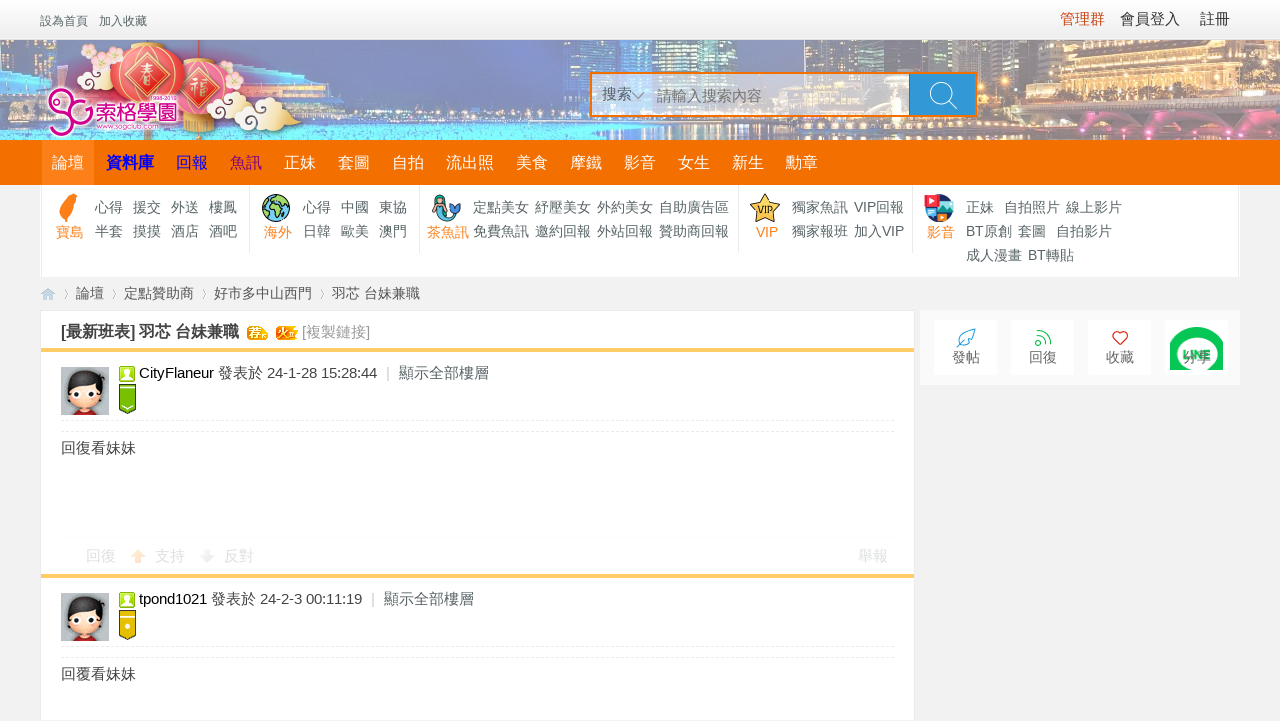

--- FILE ---
content_type: text/html; charset=utf-8
request_url: https://sogclub.com/forum.php?mod=viewthread&tid=1430883&extra=page%3D1&page=2
body_size: 19989
content:
<!DOCTYPE html>
<html lang="zh-TW" xmlns="http://www.w3.org/1999/xhtml">
    <head>
    <meta http-equiv="X-UA-Compatible" content="IE=9,IE=7">
<meta http-equiv="Content-Type" content="text/html; charset=utf-8" />
<title>羽芯 台妹兼職 - 第2頁 - 好市多中山西門 - 【索格學園】全台獨家優質茶魚訊</title>
<link href="https://sogclub.com/forum.php?mod=viewthread&tid=1430883" rel="canonical" /><base href="https://sogclub.com/" />
<meta name="keywords" content="索格,索格論壇,免費魚訊,吃魚喝茶訊息交換集散地,免費觀賞線上直播,BT種子保證新鮮,酒店,正妹,夜店,情色,傳播,辣妹,貼圖,視訊,交友,無名正妹,寫真,喝茶情報,AV女優,三級港片,夫妻交換俱樂部,小說,援交,一夜情,酒店經紀,酒店上班,酒店小姐,八大行業,便服店,制服店,禮服店,東區商務會館,日式酒店,鋼琴酒吧,酒店公關,MTV影陪,伴遊,上班小姐,特種行業,打炮團,援交妹,援交友留言,援交屋,情色小遊戲,情色文學,情色小說,情色貼圖,美女情色,msn情色成人,情色論壇,吃魚,喝茶,魚訊,台北酒店,俱樂部,休閒娛樂論壇,成人情色論壇,吃喝玩樂,討論區,本土,自拍,素人,人妻,亞洲,無碼,激情,激情性愛,自拍樂園,西洋辣妹,絲襪美腿,妹妹,美眉,BT下載,優質套圖,情色卡漫,性感誘惑,唯美清純,成人笑話,性愛秘技,私密論壇,e天使,女服務生,外貌,乳牛,無限發,能量店,蝦店,蝦一,蝦二,蝦三,回憶文,青茶,青魚,脫衣,陪酒,手工店,成人自拍,自拍俱樂部,情侶自拍,本土自拍,無碼電影,成人電影,成人論壇,成人卡通,成人圖片,成人貼圖,自拍貼圖,成人漫畫,成人論壇 , 貼圖區,情色網,色情網,色情圖片,成人圖片,網友自拍,拈花惹草,尋花問柳,A片,色情光碟,色情電影,色情行業,無碼光碟,成人光碟,成人電影,成人影片,成人卡通,影音下載,線上觀看,免費直播,成人用品,伴侶交換,情侶交換,3P,4P,美少女,情趣用品,丁字褲,睡衣,胸罩,成人玩具,充氣娃娃,印度神油,春藥,興奮劑,威而剛,威而柔,性藥品,保險套,壯陽,持久,高潮,縮陰,自慰,性交,變態,性虐待,手淫,電動陽具,按摩棒,閨房,性生活,行房,早洩,做愛,性趣,性愛技巧,壯陽藥品,同志用品,色情文學,色情小說,色情網站,網路色情,成人網站,情色網站,色情,免費,下載,網路交友,校園美女,鋼管女郎,成人遊戲,偷拍,露點,休閒小站,休閒小棧,sog,sogclub,go中國,UT聊天室" />
<meta name="description" content="[好市多中山西門] 羽芯 台妹兼職 ,【索格學園】全台獨家優質茶魚訊" />
<meta name="generator" content="Discuz! X3.4" />
<meta name="viewport" content="width=device-width, initial-scale=1.0, user-scalable=0, minimum-scale=1.0, maximum-scale=1.0">
<meta property="og:site_name" content="【索格學園】全台獨家優質茶魚訊"/>
<meta property="og:title" content="羽芯 台妹兼職 - 第2頁 - 好市多中山西門 - 【索格學園】全台獨家優質茶魚訊"/>
<meta property="og:description" content="[好市多中山西門] 羽芯 台妹兼職 ,【索格學園】全台獨家優質茶魚訊"/>
<meta property="og:image" content="https://i.sog.tw/data/attachment/forum/threadcover/21/a2/1430883.jpg?v=1700928415">
    <meta property="og:image:width" content="600" />
    <meta property="og:image:height" content="315" />
    <link rel="apple-touch-icon" sizes="192x192" href="https://s.sog.tw/static/logo.png">
    <link rel="shortcut icon" sizes="16x16" href="https://s.sog.tw/favicon.ico"><link rel="stylesheet" type="text/css" href="https://i.sog.tw/data/cache/style_37_common.css?v=eu4" /><link rel="stylesheet" type="text/css" href="https://i.sog.tw/data/cache/style_37_forum_viewthread.css?v=eu4" /><link rel="stylesheet" id="css_extstyle" type="text/css" href="https://s.sog.tw/template/klp_city001/style/t3/style.css?v=eu4" /><script type="text/javascript">var STYLEID = '37', STATICURL = 'https://s.sog.tw/static/', IMGDIR = 'https://s.sog.tw/static/image/common', VERHASH = 'eu4', charset = 'utf-8', discuz_uid = '0', cookiepre = 'f3Kt_dcab_', cookiedomain = 'sogclub.com', cookiepath = '/', showusercard = '1', attackevasive = '0', disallowfloat = 'sendpm|newthread|reply|viewthreadmod|viewvote|tradeorder|activity|debate|usergroups', creditnotice = '1|聲望|,2|淫幣|,3|索格金|,4|VIP回報|則,5|回報|則,6|推廣值|,7|銅錢|,8|註冊值|', defaultstyle = 'https://s.sog.tw/template/klp_city001/style/t3', REPORTURL = 'aHR0cHM6Ly9zb2djbHViLmNvbS9mb3J1bS5waHA/bW9kPXZpZXd0aHJlYWQmdGlkPTE0MzA4ODMmZXh0cmE9cGFnZSUzRDEmcGFnZT0y', SITEURL = 'https://sogclub.com/', JSPATH = 'https://s.sog.tw/static/js/', DYNAMICURL = '', NEWPM = '', fid = parseInt('815');</script>
<script src="https://s.sog.tw/static/js/common.js?v=eu4" type="text/javascript"></script>
    <script language="JavaScript"> function killErrors() { return true; } window.onerror = killErrors; </script>
    <link href="https://s.sog.tw/template/klp_city001/klp_img/klp_zsy.css?v=eu4" rel="stylesheet" type="text/css"/>
    <!--[if lt IE 9]>
        <script src="https://s.sog.tw/template/klp_city001/klp_img/js/html5shiv.min.js" type="text/javascript"></script>
        <script src="https://s.sog.tw/template/klp_city001/klp_img/js/respond.min.js" type="text/javascript"></script>
    <![endif]-->
    <!--[if lte IE 8]>
        <script src="https://s.sog.tw/template/klp_city001/klp_img/js/ieBetter.js" type="text/javascript"></script>
    <![endif]-->
    <script src="https://ajax.googleapis.com/ajax/libs/jquery/1.12.4/jquery.min.js" type="text/javascript"></script>
<script type="text/javascript">jq = jQuery.noConflict();</script>
<script type="application/ld+json">[{"@context":"http://schema.org","@type":"WebSite","name":"【索格學園】全台獨家優質茶魚訊","url":"https://sogclub.com/","alternateName":"SOG索格學園","thumbnailUrl":"https://i.sog.tw/data/attachment/forum/threadcover/21/a2/1430883.jpg?v=1700928415","logo":{"@type":"ImageObject","url":"https://s.sog.tw/static/logo.png"},"potentialAction":{"@type":"SearchAction","target":"https://sog.club/search.php?srchtxt={srchtxt}","query-input":"required name=srchtxt"}},{"@context":"http://schema.org","@type":"BreadcrumbList","name":"Nav","itemListElement":[{"@type":"ListItem","position":1,"name":"SOG索格學園","url":"https://sogclub.com/portal.php","item":"https://sogclub.com/portal.php"},{"@type":"ListItem","position":2,"name":"論壇","url":"https://sogclub.com/forum.php","item":"https://sogclub.com/forum.php"},{"@type":"ListItem","position":3,"name":"好市多中山西門","url":"https://sogclub.com/forum.php?mod=forumdisplay&fid=815","item":"https://sogclub.com/forum.php?mod=forumdisplay&fid=815"}]},{"@context":"http://schema.org","@type":"Article","name":"Forum Thread","thumbnailUrl":"https://i.sog.tw/data/attachment/forum/threadcover/21/a2/1430883.jpg?v=1700928415","image":"https://i.sog.tw/data/attachment/forum/threadcover/21/a2/1430883.jpg?v=1700928415","url":"https://sogclub.com/forum.php?mod=viewthread&tid=1430883","mainEntityOfPage":"https://sogclub.com/forum.php?mod=viewthread&tid=1430883","headline":"羽芯 台妹兼職","articleSection":"好市多中山西門","datePublished":"2023-11-26T00:06:55+08:00","dateModified":"2024-10-10T00:18:17+08:00","description":"羽芯 台妹兼職","keywords":"羽芯 台妹兼職","author":{"@type":"Person","name":"A0958163916","url":"https://sogclub.com/home.php?mod=space&uid=726709"},"publisher":{"@type":"Organization","name":"好市多中山西門 - 【索格學園】全台獨家優質茶魚訊","url":"https://sogclub.com/forum.php?mod=forumdisplay&fid=815","logo":{"@type":"ImageObject","url":"https://s.sog.tw/static/logo.png"}}}]</script>
	
                <style type="text/css">
    body{ background-image: url(https://s.sog.tw/template/klp_city001/klp_img/2000bg1.jpg?v=2); background-repeat: repeat-x; background-position: center 40px;}
    </style>
    <link href="https://s.sog.tw/template/klp_city001/klp_img/klp_hack.css?v=eu4" rel="stylesheet" type="text/css"/>
    <style type="text/css">
        </style>
    <script type="text/javascript">
        </script><meta name="application-name" content="【索格學園】全台獨家優質茶魚訊" />
<meta name="msapplication-tooltip" content="【索格學園】全台獨家優質茶魚訊" />
<meta name="msapplication-task" content="name=索格學園;action-uri=https://sogclub.com/portal.php;icon-uri=https://s.sog.tw/static/image/common/portal.ico" /><meta name="msapplication-task" content="name=論壇;action-uri=https://sogclub.com/forum.php;icon-uri=https://s.sog.tw/static/image/common/bbs.ico" />
<meta name="msapplication-task" content="name=群組;action-uri=https://sogclub.com/group.php;icon-uri=https://s.sog.tw/static/image/common/group.ico" /><meta name="msapplication-task" content="name=空間;action-uri=https://sogclub.com/home.php;icon-uri=https://s.sog.tw/static/image/common/home.ico" /><link rel="archives" title="【索格學園】全台獨家優質茶魚訊" href="https://sogclub.com/archiver/" />
<script src="https://s.sog.tw/static/js/forum.js?v=eu4" type="text/javascript"></script>
</head>

<body id="nv_forum" class="pg_viewthread" onkeydown="if(event.keyCode==27) return false;"><!-- common/city --><div id="append_parent"></div><div id="ajaxwaitid"></div>
<div class="klp_mohdbg cl dismnone"></div>
<div class="cl klp_hdlogin disnone">
<div class="cl klp_ywkd">
<div class="y">
<div class="klp_hdguest">
<a href="plugin.php?id=team&ac=show" target="_blank" style="padding:0 5px;"><em class="xi1">管理群</em></a><a href="member.php?mod=logging&amp;action=login" rel="nofollow"><span>會員登入</span></a>
<a href="member.php?mod=register" rel="nofollow"><span>註冊</span></a>
</div>
</div>
<div class="klp_hdunv">
<a class="logo_s" style="display:none;" href="./" title="【索格學園】全台獨家優質茶魚訊"><img src="https://s.sog.tw/static/logo/1805s.png" /></a>
<a href="javascript:;" rel="nofollow"  class="shouye" onclick="setHomepage('');"><span>設為首頁</span></a>
        <a href=""  onclick="addFavorite(this.href, 'SOG索格學園');return false;"><span>加入收藏</span></a>
</div>
</div>
</div>
 		 <div id="hd" class="">
    <div class="klp_hdc cl disnone">                                <h2>
                                            <a href="./" title="【索格學園】全台獨家優質茶魚訊">
                                                    <img class="hd_logo" src="https://s.sog.tw/static/logo/2019_logo01.png" />
                                                </a>
                    </h2>

<div class="klp_sousuo disnone">    
<div class="pcsouz"><div id="scbar" class="cl">
<form id="scbar_form" method="post" autocomplete="off" onsubmit="searchFocus($('scbar_txt'))" action="search.php?searchsubmit=yes" target="_blank">
<input type="hidden" name="mod" id="scbar_mod" value="search" />
<input type="hidden" name="formhash" value="e7fc1ef9" />
<input type="hidden" name="srchtype" value="title" />
<input type="hidden" name="srhfid" value="815" />
<input type="hidden" name="srhlocality" value="forum::viewthread" />
<table cellspacing="0" cellpadding="0">
<tr>
    <td class="scbar_type_td"><a href="javascript:;" id="scbar_type" class="xg1" onclick="showMenu(this.id)" hidefocus="true">搜索</a></td>
<td class="scbar_txt_td"><input type="text" name="srchtxt" id="scbar_txt" value="請輸入搜索內容" autocomplete="off" x-webkit-speech speech /></td>
<td class="scbar_btn_td"><button type="submit" name="searchsubmit" id="scbar_btn" sc="1" value="true"><strong class="xi2">搜 索</strong></button></td>
</tr>
</table>
</form>
</div>
<ul id="scbar_type_menu" class="p_pop" style="display: none;"><li><a href="javascript:;" rel="curforum" fid="815" >本版</a></li><li><a href="javascript:;" rel="user">用戶</a></li></ul>
<script type="text/javascript">
initSearchmenu('scbar', '');
</script>
</div>
<style type="text/css">
.klp_sousuo #scbar{height: 41px; position: relative;}
.klp_sousuo #scbar_txt{height: 40px; width:250px;}
.klp_sousuo .scbar_btn_td{width: 66px;}
.klp_sousuo #scbar_btn{background:#3298d6 url("https://s.sog.tw/template/klp_city001/klp_img/klp_hdico.png") no-repeat scroll 20px -38px;border:0 none;border-bottom-right-radius:2px;border-top-right-radius:2px;color:#fff;cursor:pointer;display:block;font-size:16px;height:42px;outline:0 none;overflow:hidden;position:absolute;right:-1px;text-indent:-999em;top:-1px;width:66px}
.klp_sousuo{width:650px;}
.pcsouz{float: left;}
                    </style>
</div>
</div>

<div class="klp_nv disnone" id="klp_nv">
    <div id="nv">
<ul>        <li class="a" id="mn_forum" onmouseover="showMenu({'ctrlid':this.id,'ctrlclass':'hover','duration':2})"><a href="forum.php" hidefocus="true" title="BBS"  >論壇<span>BBS</span></a></li>    <li id="mn_Nc0c7" onmouseover="showMenu({'ctrlid':this.id,'ctrlclass':'hover','duration':2})"><a href="vip.php?mode=db_mm&type=vip&re=topmenu" hidefocus="true"   style="font-weight: bold;color: blue">資料庫</a></li>    <li id="mn_Na9b9" onmouseover="showMenu({'ctrlid':this.id,'ctrlclass':'hover','duration':2})"><a href="forum.php?mod=forumdisplay&fid=192&re=topmenu" hidefocus="true"   style="color: blue">回報</a></li>    <li id="mn_N0234" ><a href="vip.php?mode=db_mm&type=free&re=topmenu" hidefocus="true"   style="color: purple">魚訊</a></li>    <li id="mn_N31a8" ><a href="forum.php?mod=forumdisplay&fid=96&re=topmenu" hidefocus="true"  >正妹</a></li>    <li id="mn_Nde55" ><a href="forum.php?mod=forumdisplay&fid=72&re=topmenu" hidefocus="true"  >套圖</a></li>    <li id="mn_N70b5" ><a href="forum.php?mod=forumdisplay&fid=82&re=topmenu" hidefocus="true"  >自拍</a></li>    <li id="mn_N3b45" ><a href="forum.php?mod=forumdisplay&fid=310&re=topmenu" hidefocus="true"  >流出照</a></li>    <li id="mn_Nc614" ><a href="forum.php?mod=forumdisplay&fid=489&re=topmenu" hidefocus="true"  >美食</a></li>    <li id="mn_Nfc02" ><a href="forum.php?mod=forumdisplay&fid=447&re=topmenu" hidefocus="true"  >摩鐵</a></li>    <li id="mn_N062f" onmouseover="showMenu({'ctrlid':this.id,'ctrlclass':'hover','duration':2})"><a href="forum.php?mod=index&gid=5&re=topmenu" hidefocus="true"  >影音</a></li>    <li id="mn_Nee98" onmouseover="showMenu({'ctrlid':this.id,'ctrlclass':'hover','duration':2})"><a href="forum.php?gid=270&re=topmenu" hidefocus="true"  >女生</a></li>    <li id="mn_Naa01" onmouseover="showMenu({'ctrlid':this.id,'ctrlclass':'hover','duration':2})"><a href="forum.php?mod=forumdisplay&fid=240&re=topmenu" hidefocus="true"  >新生</a></li>    <li id="mn_Nc4b1" ><a href="https://sogclub.com/forum.php?mod=forumdisplay&fid=769" hidefocus="true"  >勳章</a></li>                                    </ul>
</div>
    </div>
<div class="klp_phpnvwp klp_bgfff wp">
<div class="wp klp_popnv disnone">
<ul class="p_pop h_pop" id="mn_forum_menu" style="display: none"><li><a href="forum.php?gid=1&re=topmenu" hidefocus="true" >索格寶島區</a></li><li><a href="forum.php?gid=282&re=topmenu" hidefocus="true" >索格全球區</a></li><li><a href="forum.php?gid=270&re=topmenu" hidefocus="true" >美女校友專區</a></li><li><a href="forum.php?gid=5&re=topmenu" hidefocus="true" >成人影視圖文專區</a></li><li><a href="forum.php?gid=3&re=topmenu" hidefocus="true" >酒店贊助商</a></li><li><a href="forum.php?gid=449&re=topmenu" hidefocus="true" >五花八門討論區</a></li><li><a href="forum.php?gid=3&re=topmenu" hidefocus="true" >定點贊助商</a></li><li><a href="forum.php?gid=591&re=topmenu" hidefocus="true" >舒壓贊助商</a></li><li><a href="forum.php?gid=134&re=topmenu" hidefocus="true" >外約贊助商</a></li><li><a href="forum.php?gid=253&re=topmenu" hidefocus="true" >機票‧導遊‧藥品</a></li></ul><ul class="p_pop h_pop" id="mn_Nc0c7_menu" style="display: none"><li><a href="vip.php?mode=db_mm&type=free&re=topmenu" hidefocus="true" >[資料庫] 全台免費魚訊</a></li><li><a href="vip.php?mode=db_mm&type=sponsor1&re=topmenu" hidefocus="true"  style="color: purple">[資料庫] 全台定點美女</a></li><li><a href="vip.php?mode=db_mm&type=sponsor2&re=topmenu" hidefocus="true"  style="color: purple">[資料庫] 全台紓壓美女</a></li><li><a href="vip.php?mode=db_mm&type=sponsor3&re=topmenu" hidefocus="true"  style="color: purple">[資料庫] 全台外約美女</a></li><li><a href="vip.php?mode=db&re=topmenu" hidefocus="true" >[VIP] 茶魚回報資料庫</a></li><li><a href="forum.php?mod=forumdisplay&fid=158&re=topmenu" hidefocus="true" >[論壇] 全台店家情報</a></li></ul><ul class="p_pop h_pop" id="mn_Na9b9_menu" style="display: none"><li><a href="forum.php?mod=forumdisplay&fid=7&re=topmenu" hidefocus="true" >[心得] 全球心得報告</a></li><li><a href="forum.php?mod=forumdisplay&fid=14&re=topmenu" hidefocus="true" >[心得] 寶島茶魚心得</a></li><li><a href="vip.php?mode=db_free&re=topmenu" hidefocus="true" >[資料庫] 免費魚訊回報資料庫</a></li><li><a href="forum.php?mod=forumdisplay&fid=193&re=topmenu" hidefocus="true" >[論壇] 免費魚訊成功邀約回報</a></li><li><a href="vip.php?mode=db_otherweb&re=topmenu" hidefocus="true" >[資料庫] 外站訊息回報資料庫</a></li><li><a href="forum.php?mod=forumdisplay&fid=250&re=topmenu" hidefocus="true" >[論壇] 外站訊息回報版</a></li><li><a href="vip.php?mode=db_sponsor&re=topmenu" hidefocus="true" >[資料庫] 贊助商回報資料庫</a></li><li><a href="forum.php?mod=forumdisplay&fid=192&re=topmenu" hidefocus="true" >[論壇] 定點贊助商消費回報</a></li><li><a href="forum.php?mod=forumdisplay&fid=593&re=topmenu" hidefocus="true" >[論壇] 紓壓贊助商消費回報</a></li><li><a href="forum.php?mod=forumdisplay&fid=597&re=topmenu" hidefocus="true" >[論壇] 外約贊助商消費回報</a></li><li><a href="forum.php?mod=forumdisplay&fid=595&re=topmenu" hidefocus="true" >[論壇] 酒店贊助商消費回報</a></li><li><a href="vip.php?mode=db&re=topmenu" hidefocus="true" >[VIP] 茶魚回報資料庫</a></li><li><a href="forum.php?mod=forumdisplay&fid=122&re=topmenu" hidefocus="true" >[VIP] 專屬茶魚回報</a></li></ul><ul class="p_pop h_pop" id="mn_N062f_menu" style="display: none"><li><a href="forum.php?mod=forumdisplay&fid=96&re=topmenu" hidefocus="true" >正妹／唯美貼圖</a></li><li><a href="forum.php?mod=forumdisplay&fid=72&re=topmenu" hidefocus="true" >成人貼圖／漫畫</a></li><li><a href="forum.php?mod=forumdisplay&fid=82&re=topmenu" hidefocus="true" >成人線上影音／自拍影片</a></li><li><a href="forum.php?mod=forumdisplay&fid=68&re=topmenu" hidefocus="true" >成人文學／小說</a></li><li><a href="forum.php?mod=forumdisplay&fid=53&re=topmenu" hidefocus="true" >BT原創</a></li><li><a href="forum.php?mod=forumdisplay&fid=43&re=topmenu" hidefocus="true" >BT轉貼</a></li></ul><ul class="p_pop h_pop" id="mn_Nee98_menu" style="display: none"><li><a href="forum.php?mod=viewthread&tid=303530&page=1&extra=#pid6878902" hidefocus="true" >申請加入</a></li><li><a href="forum.php?mod=forumdisplay&fid=271" hidefocus="true" >經驗分享交流</a></li><li><a href="forum.php?mod=forumdisplay&fid=272&filter=typeid&typeid=729" hidefocus="true" >八大行業徵才</a></li><li><a href="forum.php?mod=forumdisplay&fid=275&filter=typeid&typeid=747" hidefocus="true" >好客奧客交流</a></li><li><a href="forum.php?mod=forumdisplay&fid=275" hidefocus="true" >好店爛店情報</a></li><li><a href="forum.php?mod=viewthread&tid=372545" hidefocus="true" >如何保護自己？</a></li><li><a href="forum.php?mod=forumdisplay&fid=273" hidefocus="true" >如何預防白嫖／詐騙？</a></li></ul><ul class="p_pop h_pop" id="mn_Naa01_menu" style="display: none"><li><a href="forum.php?mod=viewthread&tid=410229&extra==topmenu" hidefocus="true" >[導讀]關於索格</a></li><li><a href="forum.php?mod=viewthread&tid=410227&extra=page%3D1=topmenu" hidefocus="true" >[導讀]圖解第一次就上手系列文</a></li><li><a href="https://sogclub.com/forum.php?mod=viewthread&tid=362257&page=1&extra=#pid7649411" hidefocus="true" >索格大事紀</a></li><li><a href="forum.php?mod=viewthread&tid=303278&extra=page%3D1" hidefocus="true" >專有名詞解釋</a></li><li><a href="forum.php?mod=viewthread&tid=286628&highlight=%E7%A9%8D%E5%88%86" hidefocus="true" >索格積分介紹</a></li><li><a href="forum.php?mod=viewthread&tid=286628&extra=page%3D1&re=topmenu" hidefocus="true" >什麼是銅錢？</a></li><li><a href="forum.php?mod=viewthread&tid=268765&extra=page%3D1&_ga=1.264741263.1604057122.1443115165" hidefocus="true" >怎樣推廣(賺銅錢)最快？</a></li><li><a href="forum.php?mod=viewthread&tid=292016&extra=page%3D1&re=topmenu" hidefocus="true" >如何預防詐騙？</a></li><li><a href="forum.php?mod=viewthread&tid=285700&extra=page%3D1" hidefocus="true" >介紹援妹賺好康</a></li><li><a href="misc/service?type=3&re=topmenu" hidefocus="true" >茶魚訊息提供</a></li></ul><div class="p_pop h_pop" id="mn_userapp_menu" style="display: none"></div><div id="mu" class="cl">
</div>
<div class="klp_ejdh cl">
  <ul>
    <li class="erji_1">
      <div class="klp_ejtitle "><span class="klp_font klp-zixunjian"></span>寶島</div>
      <ul class="ul">
<li><a href="forum.php?mod=forumdisplay&fid=7&re=lv2">心得</a></li>
<li><a href="forum.php?mod=forumdisplay&fid=259&re=lv2">援交</a></li>
<li><a href="forum.php?mod=forumdisplay&fid=260&re=lv2">外送</a></li>
<li><a href="forum.php?mod=forumdisplay&fid=260&re=lv2">樓鳳</a></li>
<li><a href="forum.php?mod=forumdisplay&fid=261&re=lv2">半套</a></li>
<li><a href="forum.php?mod=forumdisplay&fid=262&re=lv2">摸摸</a></li>
<li><a href="forum.php?mod=forumdisplay&fid=263&re=lv2">酒店</a></li>
<li><a href="forum.php?mod=forumdisplay&fid=262&re=lv2">酒吧</a></li>      </ul>
    </li>
    <li class="erji_2">
      <div class="klp_ejtitle "><span class="klp_font klp-fangchan1"></span>海外</div>
      <ul class="ul">
<li><a href="forum.php?mod=forumdisplay&fid=14&re=lv2">心得</a></li>
<li><a href="forum.php?mod=forumdisplay&fid=266&re=lv2">中國</a></li>
<li><a href="forum.php?mod=forumdisplay&fid=266&re=lv2">東協</a></li>
<li><a href="forum.php?mod=forumdisplay&fid=266&re=lv2">日韓</a></li>
<li><a href="forum.php?mod=forumdisplay&fid=266&re=lv2">歐美</a></li>
<li><a href="forum.php?mod=forumdisplay&fid=266&re=lv2">澳門</a></li>
      </ul>
    </li>
    <li class="erji_3">
      <div class="klp_ejtitle"><span class="klp_font klp-meishijian"></span>茶魚訊</div>
      <ul class="ul">
<li><a href="vip.php?mode=db_mm&type=sponsor1&re=lv2">定點美女</a></li>
<li><a href="vip.php?mode=db_mm&type=sponsor2&re=lv2">紓壓美女</a></li>
<li><a href="vip.php?mode=db_mm&type=sponsor3&re=lv2">外約美女</a></li>
<li><a href="forum.php?mod=forumdisplay&fid=268&re=lv2">自助廣告區</a></li>

<li><a href="vip.php?mode=db_mm&type=free&re=lv2">免費魚訊</a></li>
<li><a href="vip.php?mode=db_free&re=lv2">邀約回報</a></li>
<li><a href="vip.php?mode=db_otherweb&re=lv2">外站回報</a></li>
<li><a href="vip.php?mode=db_sponsor&re=lv2">贊助商回報</a></li>      </ul>
    </li>
    <li class="erji_4">
      <div class="klp_ejtitle"><span class="klp_font klp-iconfont222222223"></span>VIP</div>
      <ul class="ul">
<li><a href="vip.php?mode=db_mm&type=vip&re=lv2">獨家魚訊</a></li>
<li><a href="vip.php?mode=db&re=lv2">VIP回報</a></li>

<li><a href="forum.php?mod=forumdisplay&fid=89&re=lv2">獨家報班</a></li>
<li><a href="misc/payment-member-item?re=lv2">加入VIP</a></li>
       
      </ul>
    </li>
    <li class="erji_5">
      <div class="klp_ejtitle"><span class="klp_font klp-shenghuojian"></span>影音</div>
      <ul class="ul">
<li><a href="forum.php?mod=forumdisplay&fid=96&re=lv2">正妹 </a></li>
<li><a href="forum.php?mod=forumdisplay&fid=72&filter=typeid&typeid=3313&re=lv2">自拍照片</a></li>
<li><a href="forum.php?mod=forumdisplay&fid=82&re=lv2">線上影片</a></li>
<li><a href="forum.php?mod=forumdisplay&fid=53&re=lv2">BT原創</a></li>

<li><a href="forum.php?mod=forumdisplay&fid=72&re=lv2">套圖</a></li>
<li><a href="forum.php?mod=forumdisplay&fid=82&filter=typeid&typeid=3305&re=lv2">自拍影片</a></li>
<li><a href="forum.php?mod=forumdisplay&fid=72&filter=typeid&typeid=28&re=lv2">成人漫畫</a></li>
<li><a href="forum.php?mod=forumdisplay&fid=43&re=lv2">BT轉貼</a></li>
      </ul>
    </li>
  </ul>
</div>
</div>
</div>
</div>

<div class="header dismnone"> 
   <div class="klp_con">
       <h1 class="logo "><a href="./" title="【索格學園】全台獨家優質茶魚訊"><img src="https://s.sog.tw/static/logo/1805s.png" /></a>
   
   		   </h1> 
    <div class="klp_snv"> 
     <ul>
                                        		                <li class="klp_subnvli cur" id="mn_forum" onmouseover="showMenu({'ctrlid':this.id,'ctrlclass':'hover','duration':2})"><a href="forum.php" hidefocus="true" title="BBS"  >論壇<span>BBS</span></a>                    </li>
                                		                <li id="mn_Nc0c7" onmouseover="showMenu({'ctrlid':this.id,'ctrlclass':'hover','duration':2})"><a href="vip.php?mode=db_mm&type=vip&re=topmenu" hidefocus="true"   style="font-weight: bold;color: blue">資料庫</a>                    </li>
                                		                <li id="mn_Na9b9" onmouseover="showMenu({'ctrlid':this.id,'ctrlclass':'hover','duration':2})"><a href="forum.php?mod=forumdisplay&fid=192&re=topmenu" hidefocus="true"   style="color: blue">回報</a>                    </li>
                                		                <li id="mn_N0234" ><a href="vip.php?mode=db_mm&type=free&re=topmenu" hidefocus="true"   style="color: purple">魚訊</a>                    </li>
                                		                <li id="mn_N31a8" ><a href="forum.php?mod=forumdisplay&fid=96&re=topmenu" hidefocus="true"  >正妹</a>                    </li>
                                		                <li id="mn_Nde55" ><a href="forum.php?mod=forumdisplay&fid=72&re=topmenu" hidefocus="true"  >套圖</a>                    </li>
                                		                <li id="mn_N70b5" ><a href="forum.php?mod=forumdisplay&fid=82&re=topmenu" hidefocus="true"  >自拍</a>                    </li>
                                		                <li id="mn_N3b45" ><a href="forum.php?mod=forumdisplay&fid=310&re=topmenu" hidefocus="true"  >流出照</a>                    </li>
                                		                <li id="mn_Nc614" ><a href="forum.php?mod=forumdisplay&fid=489&re=topmenu" hidefocus="true"  >美食</a>                    </li>
                                		                <li id="mn_Nfc02" ><a href="forum.php?mod=forumdisplay&fid=447&re=topmenu" hidefocus="true"  >摩鐵</a>                    </li>
                                		                <li id="mn_N062f" onmouseover="showMenu({'ctrlid':this.id,'ctrlclass':'hover','duration':2})"><a href="forum.php?mod=index&gid=5&re=topmenu" hidefocus="true"  >影音</a>                    </li>
                                		                <li id="mn_Nee98" onmouseover="showMenu({'ctrlid':this.id,'ctrlclass':'hover','duration':2})"><a href="forum.php?gid=270&re=topmenu" hidefocus="true"  >女生</a>                    </li>
                                		                <li id="mn_Naa01" onmouseover="showMenu({'ctrlid':this.id,'ctrlclass':'hover','duration':2})"><a href="forum.php?mod=forumdisplay&fid=240&re=topmenu" hidefocus="true"  >新生</a>                    </li>
                                		                <li id="mn_Nc4b1" ><a href="https://sogclub.com/forum.php?mod=forumdisplay&fid=769" hidefocus="true"  >勳章</a>                    </li>
                                                                                                                                                                      </ul> 
    
    </div>

    <span class="klp_snvplay"><i class="klp_font_znv"></i></span>
    <span class="klp_ynvplay"><i class="klp_font_topuser" style="font-size: 25px;"></i></span> 
    <span class="klp_snvbg"></span>
      <div class="loginm"> 
   <div class="mobile_dlu"> 
<img src="https://s.sog.tw/template/klp_city001/klp_img/avatar.png" class="avatar" height="128" width="128" /> 
<a href="member.php?mod=logging&amp;action=login" class="mobile_dlu btn klp_login">登入</a> 
<a href="member.php?mod=register" class="klp_reg btn">新使用者註冊</a> 
   </div> 
  </div>
  
<div class="loginnormal">
<a href="member.php?mod=register" class="btn">註冊</a>
<a href="member.php?mod=logging&amp;action=login" class="btn klp_login" onClick="showWindow('login', this.href)" >登入</a>
</div>


 
    <span class="klp_search">
        <a href="javascript:" class="klp_souplay"><i class="klp_font_sou"></i></a>
        <a href="javascript:" class="klp_souoff"><i class="klp_font_sou"></i></a>
    </span> 
    <span class="klp_qmenu">
        <a href="javascript:" class="qmenu" onclick="jq('#qmenu_menu').css({'position':'absolute','right':'5px','top':'40px','left':'','z-index':'999'}).toggle();"></a>
    </span> 
   </div> 
  </div>
   <div class="souh">
<div class="klp_con">
    
<div id="scbar" class="cl">
<form id="scbar_form" class="souh_fm" method="post" autocomplete="off" onsubmit="searchFocus($('scbar_txt'))" action="search.php?searchsubmit=yes" target="_blank" style="margin: 0;">

<input type="hidden" name="mod" id="scbar_mod" value="forum" />
<input type="hidden" name="formhash" value="e7fc1ef9" />
<input type="hidden" name="srchtype" value="title" />
<input type="hidden" name="srhfid" value="815" />
<input type="hidden" name="srhlocality" value="forum::viewthread" />
        <div class="klp_minput cl">
<input type="text" class="sou_input" name="srchtxt" id="scbar_txt"  placeholder="請輸入搜索內容" autocomplete="off" x-webkit-speech speech />
        </div>
        <button type="submit" name="searchsubmit" id="scbar_btn" sc="1" class="soubtn button-primary" value="true" style="height: 42px;"><i class="klp_font_soutan"></i></button>		

</form>
</div>

<script type="text/javascript">
initSearchmenu('scbar', '');
</script>
</div>
 </div>
  
<div id="wp" class="wp">

    <!--全站上方1200x60/640x90/320x120-->
    	
<nav class="klp_subnv003 dismnone" id="klp_subnv003">
<div id="klp_subnv003_con" style="touch-action: pan-y; user-select: none; -webkit-user-drag: none; -webkit-tap-highlight-color: rgba(0, 0, 0, 0);">
<a class="klp_subnv003_active" href="javascript:void(0);">資料庫</a>
<a href="vip.php?mode=db_mm&type=vip&re=mobiletop">VIP獨家</a>
<a href="vip.php?mode=db_mm&type=free&re=mobiletop">免費魚訊</a>
<a href="vip.php?mode=db_mm&type=sponsor1&re=mobiletop">定點</a>
<a href="vip.php?mode=db_mm&type=sponsor2&re=mobiletop">紓壓</a>
<a href="vip.php?mode=db_mm&type=sponsor3&re=mobiletop">外約</a></div>
<a href="javascript:;" title="" class="klp_subnv003_more" id="klp_subnv003_moreshow" target="_self" onclick="jQuery(this).hide();jQuery('#klp_subnv003_morehide').show();jQuery('.klp_subnv003_subcon').show();"></a>
<a href="javascript:;" title="" class="klp_subnv003_more klp_subnv003_more02" id="klp_subnv003_morehide" target="_self" onclick="jQuery(this).hide();jQuery('#klp_subnv003_moreshow').show();jQuery('.klp_subnv003_subcon').hide();" style="display: none;"></a>
</nav>
<nav class="klp_subnv003_subcon dismnone">
<div class="klp_subnv003_ov">
<a class="klp_subnv003_active" href="javascript:void(0);">資料庫</a>
<a href="vip.php?mode=db_mm&type=vip&re=mobiletop">VIP獨家</a>
<a href="vip.php?mode=db_mm&type=free&re=mobiletop">免費魚訊</a>
<a href="vip.php?mode=db_mm&type=sponsor1&re=mobiletop">定點</a>
<a href="vip.php?mode=db_mm&type=sponsor2&re=mobiletop">紓壓</a>
<a href="vip.php?mode=db_mm&type=sponsor3&re=mobiletop">外約</a></div>
</nav>
<script type="text/javascript">var fid = parseInt('815'), tid = parseInt('1430883');</script>

<link rel="stylesheet" href="https://s.sog.tw/template/klp_city001/klp_img/idangerous.swiper.css">
<script src="https://s.sog.tw/template/klp_city001/klp_img/idangerous.swiper.min.js" type="text/javascript"></script>
<style>
@media(max-width:1200px){
.klp_qloubtn{display: block; width:250px;  float:none; margin: 0 auto 30px auto;}
.cm .pg{text-align:center;}
.pgs .pg a, .pgs .pg strong{display: inline-block;}
}
</style>
<script src="https://s.sog.tw/static/js/forum_viewthread.js?eu4" type="text/javascript"></script>
<script type="text/javascript">zoomstatus = parseInt(1);var imagemaxwidth = '800';var aimgcount = new Array();</script>

<style id="diy_style" type="text/css">#frameDlxgAL {  margin:0px !important;}</style>
    <!--[diy=diynavtop]--><div id="diynavtop" class="area"><div id="frameDlxgAL" class="disnonepcad cl_frame_bm frame move-span cl frame-1"><div id="frameDlxgAL_left" class="column frame-1-c"><div id="frameDlxgAL_left_temp" class="move-span temp"></div></div></div></div><!--[/diy]-->
</div>

<div class="klp_wpwp">



<style id="diy_style" type="text/css">#frameDlxgAL {  margin:0px !important;}</style>

<div id="pt" class="bm cl">
<div class="z">
<a href="./" class="nvhm" title="首頁">【索格學園】全台獨家優質茶魚訊</a><em>&raquo;</em><a href="forum.php">論壇</a> <em>&rsaquo;</em> <a href="forum.php?gid=3">定點贊助商</a> <em>&rsaquo;</em> <a href="forum.php?mod=forumdisplay&amp;fid=815">好市多中山西門</a> <em>&rsaquo;</em> <a class="subject" href="forum.php?mod=viewthread&amp;tid=1430883">羽芯 台妹兼職</a>
</div>
</div>

<div class="wp">
<!--[diy=diy1]--><div id="diy1" class="area"></div><!--[/diy]-->
</div>

<div id="ct" class="wp klp_viewthread klp_mviewcon ct2 cl">
<div class="mn">
<div id="pgt" class="pgs disnone mtm cl " style="display: none;">
<div class="pgt"><div class="pg"><a href="forum.php?mod=viewthread&tid=1430883&amp;extra=page%3D1&amp;page=1" class="prev">&nbsp;&nbsp;</a><a href="forum.php?mod=viewthread&tid=1430883&amp;extra=page%3D1&amp;page=1">1</a><strong>2</strong><a href="forum.php?mod=viewthread&tid=1430883&amp;extra=page%3D1&amp;page=3">3</a><a href="forum.php?mod=viewthread&tid=1430883&amp;extra=page%3D1&amp;page=4">4</a><a href="forum.php?mod=viewthread&tid=1430883&amp;extra=page%3D1&amp;page=5">5</a><label><input type="text" name="custompage" class="px" size="2" title="輸入頁碼，按回車快速跳轉" value="2" onkeydown="if(event.keyCode==13) {window.location='forum.php?mod=viewthread&tid=1430883&amp;extra=page%3D1&amp;page='+this.value;; doane(event);}" /><span title="共 5 頁"> / 5 頁</span></label><a href="forum.php?mod=viewthread&tid=1430883&amp;extra=page%3D1&amp;page=3" class="nxt">下一頁</a></div></div>
<span class="y pgb"><a href="forum.php?mod=forumdisplay&amp;fid=815">返回列表</a></span>
<a id="newspecial" onmouseover="$('newspecial').id = 'newspecialtmp';this.id = 'newspecial';showMenu({'ctrlid':this.id})" onclick="showWindow('newthread', 'forum.php?mod=post&action=newthread&fid=815')" href="javascript:;" title="發新帖"><img src="https://s.sog.tw/static/image/common/pn_post.png" alt="發新帖" /></a></div>



<div id="postlist" class="pl bm klp_mpostlist">
<table cellspacing="0" cellpadding="0">
<tr>
<td class="plc ptm pbn vwthd mobile_vwthd">
<h1 class="ts">
[最新班表]
<span id="thread_subject">羽芯 台妹兼職</span>
</h1>
<span class="xg1 disnone">
&nbsp;<img src="https://s.sog.tw/static/image/common/recommend_1.gif" alt="" title="評價指數 11" />
&nbsp;<img src="https://s.sog.tw/static/image/common/hot_2.gif" alt="" title="熱度: 113" />
<a href="forum.php?mod=viewthread&amp;tid=1430883" onclick="return copyThreadUrl(this, '【索格學園】全台獨家優質茶魚訊')" >[複製鏈接]</a>
</span>
</td>
</tr>
</table>



<table cellspacing="0" cellpadding="0" class="ad disnone"><tr><td class="pls"></td></tr></table><div id="post_20063907" >
<table id="pid20063907" class="plhin" summary="pid20063907" cellspacing="0" cellpadding="0">
<tr>
<td class="pls" rowspan="2" style="display: none;">
<div id="favatar20063907" class="pls favatar">
 <div class="pi">
<div class="authi"><a href="home.php?mod=space&amp;uid=700937" c="1" target="_blank" class="xw1">CityFlaneur</a></div>
                        <div class="member_icon where">
<a href="home.php?mod=spacecp&amp;ac=usergroup&amp;gid=95" target="_blank" title="國一"><img src="https://i.sog.tw/data/attachment/common/81/common_95_usergroup_icon.gif" alt="" class="vm" /></a>
</div>
</div>
<div class="p_pop blk bui card_gender_" id="userinfo20063907" style="display: none; margin-top: -11px;">
<div class="m z">
<div id="userinfo20063907_ma"></div>
</div>
<div class="i y">
<div>
<strong><a href="home.php?mod=space&amp;uid=700937" target="_blank" class="xi2">CityFlaneur</a></strong>
<em>當前離線</em>
</div><dl class="cl">
<dt>積分</dt><dd><a href="home.php?mod=space&uid=700937&do=profile" target="_blank" class="xi2">1411</a></dd>
</dl><div class="imicn">
<a href="home.php?mod=space&amp;uid=700937&amp;do=profile" target="_blank" title="查看詳細資料"><img src="https://s.sog.tw/static/image/common/userinfo.gif" alt="查看詳細資料" /></a>
</div>
<div id="avatarfeed"><span id="threadsortswait"></span></div>
</div>
</div>
<div>
<div class="avatar"><a href="home.php?mod=space&amp;uid=700937" class="avtm" target="_blank" c="1"><img src="https://s.sog.tw/static/image/common/none.gif" file="https://s.sog.tw/uc_server/images/noavatar_middle.gif" onerror="this.onerror=null;this.src='https://i.sog.tw/uc_server/images/noavatar_middle.gif'" /></a></div>
</div>
</div>
</td>
<td class="plc"  style="width:100%">
<div class="pi disnone" style="height:48px">
<div class="pti">
<div class="pdbt">
</div>
<div class="authi">
<a href="home.php?mod=space&amp;uid=700937" c="1" target="_blank" class="xi2 z klp_ppava" style="padding: 5px 10px 0 0;"><img src="https://s.sog.tw/static/image/common/none.gif" file="https://s.sog.tw/uc_server/images/noavatar_small.gif" onerror="this.onerror=null;this.src='https://i.sog.tw/uc_server/images/noavatar_small.gif'" /></a>
<img class="authicn vm" id="authicon20063907" src="https://s.sog.tw/static/image/common/online_member.gif" />

<a href="home.php?mod=space&amp;uid=700937" c="1" target="_blank" class="xi2">CityFlaneur</a>
<em id="authorposton20063907">發表於 24-1-28 15:28:44</em>
<span class="pipe">|</span>
<a href="forum.php?mod=viewthread&amp;tid=1430883&amp;page=2" rel="nofollow">顯示全部樓層</a>
</div>
                <div class="member_icon">
<a href="home.php?mod=spacecp&amp;ac=usergroup&amp;gid=95" target="_blank" title="國一"><img src="https://i.sog.tw/data/attachment/common/81/common_95_usergroup_icon.gif" alt="" class="vm" /></a>
 </div>
</div>
</div>
        <div class="mobile_block klp_mpi" >
<div class="pti">
<div class="authi">
                    <div class="atc_meta">
                                                                        <span class="item" ><em class="avatarimg"><img src="https://s.sog.tw/static/image/common/none.gif" file="https://s.sog.tw/uc_server/images/noavatar_small.gif" onerror="this.onerror=null;this.src='https://i.sog.tw/uc_server/images/noavatar_small.gif'" /></em><a href="home.php?mod=space&amp;uid=700937" target="_blank" class="klp_avatit">CityFlaneur</a></span>
                                                <span class="item"><em class="klp_font_tietime" id="authorposton20063907"></em>24-1-28 15:28:44</span>
                                                <div class="member_icon mobile">
<a href="home.php?mod=spacecp&amp;ac=usergroup&amp;gid=95" target="_blank" title="國一"><img src="https://i.sog.tw/data/attachment/common/81/common_95_usergroup_icon.gif" alt="" class="vm" /></a>
</div>
                    </div>
</div>

</div>
</div>


        <!--糾察隊-->
        
<div class="pct"><div class="pcb">
<div class="t_fsz">
<table cellspacing="0" cellpadding="0"><tr><td class="t_f" id="postmessage_20063907">
回復看妹妹</td></tr></table>


</div>
<div id="comment_20063907" class="cm">
</div>

<div id="post_rate_div_20063907"></div>
</div>
</div>

</td></tr>
<tr><td class="plc plm"></td>
</tr>
<tr id="_postposition20063907"></tr>
<tr>

<td class="plc" style="overflow:visible; width:100%">
<div class="po hin">
<div class="pob cl">
<em>
<a class="klp_fontstre" href="forum.php?mod=post&amp;action=reply&amp;fid=815&amp;tid=1430883&amp;repquote=20063907&amp;extra=page%3D1&amp;page=2" onclick="showWindow('reply', this.href)">回復</a>
<a class="replyadd" href="forum.php?mod=misc&amp;action=postreview&amp;do=support&amp;tid=1430883&amp;pid=20063907&amp;hash=e7fc1ef9"  onclick="showWindow('login', this.href)" onmouseover="this.title = ($('review_support_20063907').innerHTML ? $('review_support_20063907').innerHTML : 0) + ' 人 支持'">支持 <span id="review_support_20063907"></span></a>
<a class="replysubtract" href="forum.php?mod=misc&amp;action=postreview&amp;do=against&amp;tid=1430883&amp;pid=20063907&amp;hash=e7fc1ef9"  onclick="showWindow('login', this.href)" onmouseover="this.title = ($('review_against_20063907').innerHTML ? $('review_against_20063907').innerHTML : 0) + ' 人 反對'">反對 <span id="review_against_20063907"></span></a>
<div style="margin-top:6px;line-height:14px;float:right;position:relative;">		<style>.bdsharebuttonbox a {padding: 0 0 0 17px !important}</style>
		<div class="bdsharebuttonbox" data-tag="share_8">
			<a class="bds_qzone" data-cmd="qzone" href="#"></a>
			<a class="bds_tsina" data-cmd="tsina"></a>
			<a class="bds_tqq" data-cmd="tqq"></a>
			<a class="bds_sqq" data-cmd="sqq"></a>
			<a class="bds_weixin" data-cmd="weixin"></a>
			<a class="bds_tieba" data-cmd="tieba"></a>
			<a class="bds_renren" data-cmd="renren"></a>
		</div>
		<script>
			window._bd_share_config = {
				common : {
					bdText : $('thread_subject').innerHTML.replace(/&amp;/g, '&'),
					bdUrl : 'https://sogclub.com/forum.php?mod=viewthread&tid=1430883&x=0',
					bdSign : 'off'
				},
				share : [{
					"tag" : "share_8",
					"bdSize" : 16
				}],
			}
		</script></div></em>

<p>
<a href="javascript:;" id="mgc_post_20063907" onmouseover="showMenu(this.id)" class="showmenu">使用道具</a>
<a href="javascript:;" onclick="showWindow('miscreport20063907', 'misc.php?mod=report&rtype=post&rid=20063907&tid=1430883&fid=815', 'get', -1);return false;">舉報</a>
</p>

<ul id="mgc_post_20063907_menu" class="p_pop mgcmn" style="display: none;">
</ul>
<script type="text/javascript" reload="1">checkmgcmn('post_20063907')</script>
</div>
</div>
</td>
</tr>
<tr class="ad mobile_ad">
<td class="pls">

</td>
</tr>
</table>

</div><div id="post_20079187" >
<table id="pid20079187" class="plhin" summary="pid20079187" cellspacing="0" cellpadding="0">
<tr>
<td class="pls" rowspan="2" style="display: none;">
<div id="favatar20079187" class="pls favatar">
 <div class="pi">
<div class="authi"><a href="home.php?mod=space&amp;uid=878227" c="1" target="_blank" class="xw1">tpond1021</a></div>
                        <div class="member_icon where">
<a href="home.php?mod=spacecp&amp;ac=usergroup&amp;gid=93" target="_blank" title="小五"><img src="https://i.sog.tw/data/attachment/common/92/common_92_usergroup_icon.gif" alt="" class="vm" /></a>
</div>
</div>
<div class="p_pop blk bui card_gender_" id="userinfo20079187" style="display: none; margin-top: -11px;">
<div class="m z">
<div id="userinfo20079187_ma"></div>
</div>
<div class="i y">
<div>
<strong><a href="home.php?mod=space&amp;uid=878227" target="_blank" class="xi2">tpond1021</a></strong>
<em>當前離線</em>
</div><dl class="cl">
<dt>積分</dt><dd><a href="home.php?mod=space&uid=878227&do=profile" target="_blank" class="xi2">627</a></dd>
</dl><div class="imicn">
<a href="home.php?mod=space&amp;uid=878227&amp;do=profile" target="_blank" title="查看詳細資料"><img src="https://s.sog.tw/static/image/common/userinfo.gif" alt="查看詳細資料" /></a>
</div>
<div id="avatarfeed"><span id="threadsortswait"></span></div>
</div>
</div>
<div>
<div class="avatar"><a href="home.php?mod=space&amp;uid=878227" class="avtm" target="_blank" c="1"><img src="https://s.sog.tw/static/image/common/none.gif" file="https://s.sog.tw/uc_server/images/noavatar_middle.gif" onerror="this.onerror=null;this.src='https://i.sog.tw/uc_server/images/noavatar_middle.gif'" /></a></div>
</div>
</div>
</td>
<td class="plc"  style="width:100%">
<div class="pi disnone" style="height:48px">
<div class="pti">
<div class="pdbt">
</div>
<div class="authi">
<a href="home.php?mod=space&amp;uid=878227" c="1" target="_blank" class="xi2 z klp_ppava" style="padding: 5px 10px 0 0;"><img src="https://s.sog.tw/static/image/common/none.gif" file="https://s.sog.tw/uc_server/images/noavatar_small.gif" onerror="this.onerror=null;this.src='https://i.sog.tw/uc_server/images/noavatar_small.gif'" /></a>
<img class="authicn vm" id="authicon20079187" src="https://s.sog.tw/static/image/common/online_member.gif" />

<a href="home.php?mod=space&amp;uid=878227" c="1" target="_blank" class="xi2">tpond1021</a>
<em id="authorposton20079187">發表於 24-2-3 00:11:19</em>
<span class="pipe">|</span>
<a href="forum.php?mod=viewthread&amp;tid=1430883&amp;page=2" rel="nofollow">顯示全部樓層</a>
</div>
                <div class="member_icon">
<a href="home.php?mod=spacecp&amp;ac=usergroup&amp;gid=93" target="_blank" title="小五"><img src="https://i.sog.tw/data/attachment/common/92/common_92_usergroup_icon.gif" alt="" class="vm" /></a>
 </div>
</div>
</div>
        <div class="mobile_block klp_mpi" >
<div class="pti">
<div class="authi">
                    <div class="atc_meta">
                                                                        <span class="item" ><em class="avatarimg"><img src="https://s.sog.tw/static/image/common/none.gif" file="https://s.sog.tw/uc_server/images/noavatar_small.gif" onerror="this.onerror=null;this.src='https://i.sog.tw/uc_server/images/noavatar_small.gif'" /></em><a href="home.php?mod=space&amp;uid=878227" target="_blank" class="klp_avatit">tpond1021</a></span>
                                                <span class="item"><em class="klp_font_tietime" id="authorposton20079187"></em>24-2-3 00:11:19</span>
                                                <div class="member_icon mobile">
<a href="home.php?mod=spacecp&amp;ac=usergroup&amp;gid=93" target="_blank" title="小五"><img src="https://i.sog.tw/data/attachment/common/92/common_92_usergroup_icon.gif" alt="" class="vm" /></a>
</div>
                    </div>
</div>

</div>
</div>


        <!--糾察隊-->
        
<div class="pct"><div class="pcb">
<div class="t_fsz">
<table cellspacing="0" cellpadding="0"><tr><td class="t_f" id="postmessage_20079187">
回覆看妹妹</td></tr></table>


</div>
<div id="comment_20079187" class="cm">
</div>

<div id="post_rate_div_20079187"></div>
</div>
</div>

</td></tr>
<tr><td class="plc plm"></td>
</tr>
<tr id="_postposition20079187"></tr>
<tr>

<td class="plc" style="overflow:visible; width:100%">
<div class="po hin">
<div class="pob cl">
<em>
<a class="klp_fontstre" href="forum.php?mod=post&amp;action=reply&amp;fid=815&amp;tid=1430883&amp;repquote=20079187&amp;extra=page%3D1&amp;page=2" onclick="showWindow('reply', this.href)">回復</a>
<a class="replyadd" href="forum.php?mod=misc&amp;action=postreview&amp;do=support&amp;tid=1430883&amp;pid=20079187&amp;hash=e7fc1ef9"  onclick="showWindow('login', this.href)" onmouseover="this.title = ($('review_support_20079187').innerHTML ? $('review_support_20079187').innerHTML : 0) + ' 人 支持'">支持 <span id="review_support_20079187"></span></a>
<a class="replysubtract" href="forum.php?mod=misc&amp;action=postreview&amp;do=against&amp;tid=1430883&amp;pid=20079187&amp;hash=e7fc1ef9"  onclick="showWindow('login', this.href)" onmouseover="this.title = ($('review_against_20079187').innerHTML ? $('review_against_20079187').innerHTML : 0) + ' 人 反對'">反對 <span id="review_against_20079187"></span></a>
</em>

<p>
<a href="javascript:;" id="mgc_post_20079187" onmouseover="showMenu(this.id)" class="showmenu">使用道具</a>
<a href="javascript:;" onclick="showWindow('miscreport20079187', 'misc.php?mod=report&rtype=post&rid=20079187&tid=1430883&fid=815', 'get', -1);return false;">舉報</a>
</p>

<ul id="mgc_post_20079187_menu" class="p_pop mgcmn" style="display: none;">
</ul>
<script type="text/javascript" reload="1">checkmgcmn('post_20079187')</script>
</div>
</div>
</td>
</tr>
<tr class="ad mobile_ad">
<td class="pls">

</td>
</tr>
</table>

</div><div id="post_20082091" >
<table id="pid20082091" class="plhin" summary="pid20082091" cellspacing="0" cellpadding="0">
<tr>
<td class="pls" rowspan="2" style="display: none;">
<div id="favatar20082091" class="pls favatar">
 <div class="pi">
<div class="authi"><a href="home.php?mod=space&amp;uid=831323" c="1" target="_blank" class="xw1">陸銘旺</a></div>
                        <div class="member_icon where">
<a href="home.php?mod=spacecp&amp;ac=usergroup&amp;gid=91" target="_blank" title="小三"><img src="https://i.sog.tw/data/attachment/common/92/common_92_usergroup_icon.gif" alt="" class="vm" /></a>
</div>
</div>
<div class="p_pop blk bui card_gender_" id="userinfo20082091" style="display: none; margin-top: -11px;">
<div class="m z">
<div id="userinfo20082091_ma"></div>
</div>
<div class="i y">
<div>
<strong><a href="home.php?mod=space&amp;uid=831323" target="_blank" class="xi2">陸銘旺</a></strong>
<em>當前離線</em>
</div><dl class="cl">
<dt>積分</dt><dd><a href="home.php?mod=space&uid=831323&do=profile" target="_blank" class="xi2">445</a></dd>
</dl><div class="imicn">
<a href="home.php?mod=space&amp;uid=831323&amp;do=profile" target="_blank" title="查看詳細資料"><img src="https://s.sog.tw/static/image/common/userinfo.gif" alt="查看詳細資料" /></a>
</div>
<div id="avatarfeed"><span id="threadsortswait"></span></div>
</div>
</div>
<div>
<div class="avatar"><a href="home.php?mod=space&amp;uid=831323" class="avtm" target="_blank" c="1"><img src="https://s.sog.tw/static/image/common/none.gif" file="https://s.sog.tw/uc_server/images/noavatar_middle.gif" onerror="this.onerror=null;this.src='https://i.sog.tw/uc_server/images/noavatar_middle.gif'" /></a></div>
</div>
</div>
</td>
<td class="plc"  style="width:100%">
<div class="pi disnone" style="height:48px">
<div class="pti">
<div class="pdbt">
</div>
<div class="authi">
<a href="home.php?mod=space&amp;uid=831323" c="1" target="_blank" class="xi2 z klp_ppava" style="padding: 5px 10px 0 0;"><img src="https://s.sog.tw/static/image/common/none.gif" file="https://s.sog.tw/uc_server/images/noavatar_small.gif" onerror="this.onerror=null;this.src='https://i.sog.tw/uc_server/images/noavatar_small.gif'" /></a>
<img class="authicn vm" id="authicon20082091" src="https://s.sog.tw/static/image/common/online_member.gif" />

<a href="home.php?mod=space&amp;uid=831323" c="1" target="_blank" class="xi2">陸銘旺</a>
<em id="authorposton20082091">發表於 24-2-4 02:02:07</em>
<span class="pipe">|</span>
<a href="forum.php?mod=viewthread&amp;tid=1430883&amp;page=2" rel="nofollow">顯示全部樓層</a>
</div>
                <div class="member_icon">
<a href="home.php?mod=spacecp&amp;ac=usergroup&amp;gid=91" target="_blank" title="小三"><img src="https://i.sog.tw/data/attachment/common/92/common_92_usergroup_icon.gif" alt="" class="vm" /></a>
 </div>
</div>
</div>
        <div class="mobile_block klp_mpi" >
<div class="pti">
<div class="authi">
                    <div class="atc_meta">
                                                                        <span class="item" ><em class="avatarimg"><img src="https://s.sog.tw/static/image/common/none.gif" file="https://s.sog.tw/uc_server/images/noavatar_small.gif" onerror="this.onerror=null;this.src='https://i.sog.tw/uc_server/images/noavatar_small.gif'" /></em><a href="home.php?mod=space&amp;uid=831323" target="_blank" class="klp_avatit">陸銘旺</a></span>
                                                <span class="item"><em class="klp_font_tietime" id="authorposton20082091"></em>24-2-4 02:02:07</span>
                                                <div class="member_icon mobile">
<a href="home.php?mod=spacecp&amp;ac=usergroup&amp;gid=91" target="_blank" title="小三"><img src="https://i.sog.tw/data/attachment/common/92/common_92_usergroup_icon.gif" alt="" class="vm" /></a>
</div>
                    </div>
</div>

</div>
</div>


        <!--糾察隊-->
        
<div class="pct"><div class="pcb">
<div class="t_fsz">
<table cellspacing="0" cellpadding="0"><tr><td class="t_f" id="postmessage_20082091">
Ffffffffffffg</td></tr></table>


</div>
<div id="comment_20082091" class="cm">
</div>

<div id="post_rate_div_20082091"></div>
</div>
</div>

</td></tr>
<tr><td class="plc plm"></td>
</tr>
<tr id="_postposition20082091"></tr>
<tr>

<td class="plc" style="overflow:visible; width:100%">
<div class="po hin">
<div class="pob cl">
<em>
<a class="klp_fontstre" href="forum.php?mod=post&amp;action=reply&amp;fid=815&amp;tid=1430883&amp;repquote=20082091&amp;extra=page%3D1&amp;page=2" onclick="showWindow('reply', this.href)">回復</a>
<a class="replyadd" href="forum.php?mod=misc&amp;action=postreview&amp;do=support&amp;tid=1430883&amp;pid=20082091&amp;hash=e7fc1ef9"  onclick="showWindow('login', this.href)" onmouseover="this.title = ($('review_support_20082091').innerHTML ? $('review_support_20082091').innerHTML : 0) + ' 人 支持'">支持 <span id="review_support_20082091"></span></a>
<a class="replysubtract" href="forum.php?mod=misc&amp;action=postreview&amp;do=against&amp;tid=1430883&amp;pid=20082091&amp;hash=e7fc1ef9"  onclick="showWindow('login', this.href)" onmouseover="this.title = ($('review_against_20082091').innerHTML ? $('review_against_20082091').innerHTML : 0) + ' 人 反對'">反對 <span id="review_against_20082091"></span></a>
</em>

<p>
<a href="javascript:;" id="mgc_post_20082091" onmouseover="showMenu(this.id)" class="showmenu">使用道具</a>
<a href="javascript:;" onclick="showWindow('miscreport20082091', 'misc.php?mod=report&rtype=post&rid=20082091&tid=1430883&fid=815', 'get', -1);return false;">舉報</a>
</p>

<ul id="mgc_post_20082091_menu" class="p_pop mgcmn" style="display: none;">
</ul>
<script type="text/javascript" reload="1">checkmgcmn('post_20082091')</script>
</div>
</div>
</td>
</tr>
<tr class="ad mobile_ad">
<td class="pls">

</td>
</tr>
</table>

</div><div id="post_20094511" style="display:none;">
<table id="pid20094511" class="plhin" summary="pid20094511" cellspacing="0" cellpadding="0">
<tr>
<td class="pls" rowspan="2" style="display: none;">
<div id="favatar20094511" class="pls favatar">
 <div class="pi">
<div class="authi"><a href="home.php?mod=space&amp;uid=880221" c="1" target="_blank" class="xw1">andyshh</a></div>
                        <div class="member_icon where">

</div>
</div>
<div class="p_pop blk bui card_gender_" id="userinfo20094511" style="display: none; margin-top: -11px;">
<div class="m z">
<div id="userinfo20094511_ma"></div>
</div>
<div class="i y">
<div>
<strong><a href="home.php?mod=space&amp;uid=880221" target="_blank" class="xi2">andyshh</a></strong>
<em>當前離線</em>
</div><dl class="cl">
<dt>積分</dt><dd><a href="home.php?mod=space&uid=880221&do=profile" target="_blank" class="xi2">13</a></dd>
</dl><div class="imicn">
<a href="home.php?mod=space&amp;uid=880221&amp;do=profile" target="_blank" title="查看詳細資料"><img src="https://s.sog.tw/static/image/common/userinfo.gif" alt="查看詳細資料" /></a>
</div>
<div id="avatarfeed"><span id="threadsortswait"></span></div>
</div>
</div>
<div>
<div class="avatar"><a href="home.php?mod=space&amp;uid=880221" class="avtm" target="_blank" c="1"><img src="https://s.sog.tw/static/image/common/none.gif" file="https://s.sog.tw/uc_server/images/noavatar_middle.gif" onerror="this.onerror=null;this.src='https://i.sog.tw/uc_server/images/noavatar_middle.gif'" /></a></div>
</div>
</div>
</td>
<td class="plc"  style="width:100%">
<div class="pi disnone" style="height:48px">
<div class="pti">
<div class="pdbt">
</div>
<div class="authi">
<a href="home.php?mod=space&amp;uid=880221" c="1" target="_blank" class="xi2 z klp_ppava" style="padding: 5px 10px 0 0;"><img src="https://s.sog.tw/static/image/common/none.gif" file="https://s.sog.tw/uc_server/images/noavatar_small.gif" onerror="this.onerror=null;this.src='https://i.sog.tw/uc_server/images/noavatar_small.gif'" /></a>
<img class="authicn vm" id="authicon20094511" src="https://s.sog.tw/static/image/common/online_member.gif" />

<a href="home.php?mod=space&amp;uid=880221" c="1" target="_blank" class="xi2">andyshh</a>
<em id="authorposton20094511">發表於 24-2-8 15:40:56</em>
<span class="pipe">|</span>
<a href="forum.php?mod=viewthread&amp;tid=1430883&amp;page=2" rel="nofollow">顯示全部樓層</a>
</div>
                <div class="member_icon">

 </div>
</div>
</div>
        <div class="mobile_block klp_mpi" >
<div class="pti">
<div class="authi">
                    <div class="atc_meta">
                                                                        <span class="item" ><em class="avatarimg"><img src="https://s.sog.tw/static/image/common/none.gif" file="https://s.sog.tw/uc_server/images/noavatar_small.gif" onerror="this.onerror=null;this.src='https://i.sog.tw/uc_server/images/noavatar_small.gif'" /></em><a href="home.php?mod=space&amp;uid=880221" target="_blank" class="klp_avatit">andyshh</a></span>
                                                <span class="item"><em class="klp_font_tietime" id="authorposton20094511"></em>24-2-8 15:40:56</span>
                                                <div class="member_icon mobile">

</div>
                    </div>
</div>

</div>
</div>


        <!--糾察隊-->
        
<div class="pct"><div class="pcb">
<div class="t_fsz">
<table cellspacing="0" cellpadding="0"><tr><td class="t_f" id="postmessage_20094511">
新手報到</td></tr></table>


</div>
<div id="comment_20094511" class="cm">
</div>

<div id="post_rate_div_20094511"></div>
</div>
</div>

</td></tr>
<tr><td class="plc plm"></td>
</tr>
<tr id="_postposition20094511"></tr>
<tr>

<td class="plc" style="overflow:visible; width:100%">
<div class="po hin">
<div class="pob cl">
<em>
<a class="klp_fontstre" href="forum.php?mod=post&amp;action=reply&amp;fid=815&amp;tid=1430883&amp;repquote=20094511&amp;extra=page%3D1&amp;page=2" onclick="showWindow('reply', this.href)">回復</a>
</em>

<p>
<a href="javascript:;" id="mgc_post_20094511" onmouseover="showMenu(this.id)" class="showmenu">使用道具</a>
<a href="javascript:;" onclick="showWindow('miscreport20094511', 'misc.php?mod=report&rtype=post&rid=20094511&tid=1430883&fid=815', 'get', -1);return false;">舉報</a>
</p>

<ul id="mgc_post_20094511_menu" class="p_pop mgcmn" style="display: none;">
</ul>
<script type="text/javascript" reload="1">checkmgcmn('post_20094511')</script>
</div>
</div>
</td>
</tr>
<tr class="ad mobile_ad">
<td class="pls">

</td>
</tr>
</table>

</div><div id="post_20099995" >
<table id="pid20099995" class="plhin" summary="pid20099995" cellspacing="0" cellpadding="0">
<tr>
<td class="pls" rowspan="2" style="display: none;">
<div id="favatar20099995" class="pls favatar">
 <div class="pi">
<div class="authi"><a href="home.php?mod=space&amp;uid=880495" c="1" target="_blank" class="xw1">harrrrrryy</a></div>
                        <div class="member_icon where">
<a href="home.php?mod=spacecp&amp;ac=usergroup&amp;gid=92" target="_blank" title="小四"><img src="https://i.sog.tw/data/attachment/common/92/common_92_usergroup_icon.gif" alt="" class="vm" /></a>
</div>
</div>
<div class="p_pop blk bui card_gender_" id="userinfo20099995" style="display: none; margin-top: -11px;">
<div class="m z">
<div id="userinfo20099995_ma"></div>
</div>
<div class="i y">
<div>
<strong><a href="home.php?mod=space&amp;uid=880495" target="_blank" class="xi2">harrrrrryy</a></strong>
<em>當前離線</em>
</div><dl class="cl">
<dt>積分</dt><dd><a href="home.php?mod=space&uid=880495&do=profile" target="_blank" class="xi2">554</a></dd>
</dl><div class="imicn">
<a href="home.php?mod=space&amp;uid=880495&amp;do=profile" target="_blank" title="查看詳細資料"><img src="https://s.sog.tw/static/image/common/userinfo.gif" alt="查看詳細資料" /></a>
</div>
<div id="avatarfeed"><span id="threadsortswait"></span></div>
</div>
</div>
<div>
<div class="avatar"><a href="home.php?mod=space&amp;uid=880495" class="avtm" target="_blank" c="1"><img src="https://s.sog.tw/static/image/common/none.gif" file="https://i.sog.tw/uc_server/data/avatar/000/88/04/95_avatar_middle.jpg?v=1709099912" onerror="this.onerror=null;this.src='https://i.sog.tw/uc_server/images/noavatar_middle.gif'" /></a></div>
</div>
</div>
</td>
<td class="plc"  style="width:100%">
<div class="pi disnone" style="height:48px">
<div class="pti">
<div class="pdbt">
</div>
<div class="authi">
<a href="home.php?mod=space&amp;uid=880495" c="1" target="_blank" class="xi2 z klp_ppava" style="padding: 5px 10px 0 0;"><img src="https://s.sog.tw/static/image/common/none.gif" file="https://i.sog.tw/uc_server/data/avatar/000/88/04/95_avatar_small.jpg?v=1709099912" onerror="this.onerror=null;this.src='https://i.sog.tw/uc_server/images/noavatar_small.gif'" /></a>
<img class="authicn vm" id="authicon20099995" src="https://s.sog.tw/static/image/common/online_member.gif" />

<a href="home.php?mod=space&amp;uid=880495" c="1" target="_blank" class="xi2">harrrrrryy</a>
<em id="authorposton20099995">發表於 24-2-11 03:26:00</em>
<span class="pipe">|</span>
<a href="forum.php?mod=viewthread&amp;tid=1430883&amp;page=2" rel="nofollow">顯示全部樓層</a>
</div>
                <div class="member_icon">
<a href="home.php?mod=spacecp&amp;ac=usergroup&amp;gid=92" target="_blank" title="小四"><img src="https://i.sog.tw/data/attachment/common/92/common_92_usergroup_icon.gif" alt="" class="vm" /></a>
 </div>
</div>
</div>
        <div class="mobile_block klp_mpi" >
<div class="pti">
<div class="authi">
                    <div class="atc_meta">
                                                                        <span class="item" ><em class="avatarimg"><img src="https://s.sog.tw/static/image/common/none.gif" file="https://i.sog.tw/uc_server/data/avatar/000/88/04/95_avatar_small.jpg?v=1709099912" onerror="this.onerror=null;this.src='https://i.sog.tw/uc_server/images/noavatar_small.gif'" /></em><a href="home.php?mod=space&amp;uid=880495" target="_blank" class="klp_avatit">harrrrrryy</a></span>
                                                <span class="item"><em class="klp_font_tietime" id="authorposton20099995"></em>24-2-11 03:26:00</span>
                                                <div class="member_icon mobile">
<a href="home.php?mod=spacecp&amp;ac=usergroup&amp;gid=92" target="_blank" title="小四"><img src="https://i.sog.tw/data/attachment/common/92/common_92_usergroup_icon.gif" alt="" class="vm" /></a>
</div>
                    </div>
</div>

</div>
</div>


        <!--糾察隊-->
        
<div class="pct"><div class="pcb">
<div class="t_fsz">
<table cellspacing="0" cellpadding="0"><tr><td class="t_f" id="postmessage_20099995">
回復看資訊</td></tr></table>


</div>
<div id="comment_20099995" class="cm">
</div>

<div id="post_rate_div_20099995"></div>
</div>
</div>

</td></tr>
<tr><td class="plc plm"></td>
</tr>
<tr id="_postposition20099995"></tr>
<tr>

<td class="plc" style="overflow:visible; width:100%">
<div class="po hin">
<div class="pob cl">
<em>
<a class="klp_fontstre" href="forum.php?mod=post&amp;action=reply&amp;fid=815&amp;tid=1430883&amp;repquote=20099995&amp;extra=page%3D1&amp;page=2" onclick="showWindow('reply', this.href)">回復</a>
<a class="replyadd" href="forum.php?mod=misc&amp;action=postreview&amp;do=support&amp;tid=1430883&amp;pid=20099995&amp;hash=e7fc1ef9"  onclick="showWindow('login', this.href)" onmouseover="this.title = ($('review_support_20099995').innerHTML ? $('review_support_20099995').innerHTML : 0) + ' 人 支持'">支持 <span id="review_support_20099995"></span></a>
<a class="replysubtract" href="forum.php?mod=misc&amp;action=postreview&amp;do=against&amp;tid=1430883&amp;pid=20099995&amp;hash=e7fc1ef9"  onclick="showWindow('login', this.href)" onmouseover="this.title = ($('review_against_20099995').innerHTML ? $('review_against_20099995').innerHTML : 0) + ' 人 反對'">反對 <span id="review_against_20099995"></span></a>
</em>

<p>
<a href="javascript:;" id="mgc_post_20099995" onmouseover="showMenu(this.id)" class="showmenu">使用道具</a>
<a href="javascript:;" onclick="showWindow('miscreport20099995', 'misc.php?mod=report&rtype=post&rid=20099995&tid=1430883&fid=815', 'get', -1);return false;">舉報</a>
</p>

<ul id="mgc_post_20099995_menu" class="p_pop mgcmn" style="display: none;">
</ul>
<script type="text/javascript" reload="1">checkmgcmn('post_20099995')</script>
</div>
</div>
</td>
</tr>
<tr class="ad mobile_ad">
<td class="pls">

</td>
</tr>
</table>

</div><div id="post_20108595" >
<table id="pid20108595" class="plhin" summary="pid20108595" cellspacing="0" cellpadding="0">
<tr>
<td class="pls" rowspan="2" style="display: none;">
<div id="favatar20108595" class="pls favatar">
 <div class="pi">
<div class="authi"><a href="home.php?mod=space&amp;uid=831323" c="1" target="_blank" class="xw1">陸銘旺</a></div>
                        <div class="member_icon where">
<a href="home.php?mod=spacecp&amp;ac=usergroup&amp;gid=91" target="_blank" title="小三"><img src="https://i.sog.tw/data/attachment/common/92/common_92_usergroup_icon.gif" alt="" class="vm" /></a>
</div>
</div>
<div class="p_pop blk bui card_gender_" id="userinfo20108595" style="display: none; margin-top: -11px;">
<div class="m z">
<div id="userinfo20108595_ma"></div>
</div>
<div class="i y">
<div>
<strong><a href="home.php?mod=space&amp;uid=831323" target="_blank" class="xi2">陸銘旺</a></strong>
<em>當前離線</em>
</div><dl class="cl">
<dt>積分</dt><dd><a href="home.php?mod=space&uid=831323&do=profile" target="_blank" class="xi2">445</a></dd>
</dl><div class="imicn">
<a href="home.php?mod=space&amp;uid=831323&amp;do=profile" target="_blank" title="查看詳細資料"><img src="https://s.sog.tw/static/image/common/userinfo.gif" alt="查看詳細資料" /></a>
</div>
<div id="avatarfeed"><span id="threadsortswait"></span></div>
</div>
</div>
<div>
<div class="avatar"><a href="home.php?mod=space&amp;uid=831323" class="avtm" target="_blank" c="1"><img src="https://s.sog.tw/static/image/common/none.gif" file="https://s.sog.tw/uc_server/images/noavatar_middle.gif" onerror="this.onerror=null;this.src='https://i.sog.tw/uc_server/images/noavatar_middle.gif'" /></a></div>
</div>
</div>
</td>
<td class="plc"  style="width:100%">
<div class="pi disnone" style="height:48px">
<div class="pti">
<div class="pdbt">
</div>
<div class="authi">
<a href="home.php?mod=space&amp;uid=831323" c="1" target="_blank" class="xi2 z klp_ppava" style="padding: 5px 10px 0 0;"><img src="https://s.sog.tw/static/image/common/none.gif" file="https://s.sog.tw/uc_server/images/noavatar_small.gif" onerror="this.onerror=null;this.src='https://i.sog.tw/uc_server/images/noavatar_small.gif'" /></a>
<img class="authicn vm" id="authicon20108595" src="https://s.sog.tw/static/image/common/online_member.gif" />

<a href="home.php?mod=space&amp;uid=831323" c="1" target="_blank" class="xi2">陸銘旺</a>
<em id="authorposton20108595">發表於 24-2-13 09:53:01</em>
<span class="pipe">|</span>
<a href="forum.php?mod=viewthread&amp;tid=1430883&amp;page=2" rel="nofollow">顯示全部樓層</a>
</div>
                <div class="member_icon">
<a href="home.php?mod=spacecp&amp;ac=usergroup&amp;gid=91" target="_blank" title="小三"><img src="https://i.sog.tw/data/attachment/common/92/common_92_usergroup_icon.gif" alt="" class="vm" /></a>
 </div>
</div>
</div>
        <div class="mobile_block klp_mpi" >
<div class="pti">
<div class="authi">
                    <div class="atc_meta">
                                                                        <span class="item" ><em class="avatarimg"><img src="https://s.sog.tw/static/image/common/none.gif" file="https://s.sog.tw/uc_server/images/noavatar_small.gif" onerror="this.onerror=null;this.src='https://i.sog.tw/uc_server/images/noavatar_small.gif'" /></em><a href="home.php?mod=space&amp;uid=831323" target="_blank" class="klp_avatit">陸銘旺</a></span>
                                                <span class="item"><em class="klp_font_tietime" id="authorposton20108595"></em>24-2-13 09:53:01</span>
                                                <div class="member_icon mobile">
<a href="home.php?mod=spacecp&amp;ac=usergroup&amp;gid=91" target="_blank" title="小三"><img src="https://i.sog.tw/data/attachment/common/92/common_92_usergroup_icon.gif" alt="" class="vm" /></a>
</div>
                    </div>
</div>

</div>
</div>


        <!--糾察隊-->
        
<div class="pct"><div class="pcb">
<div class="t_fsz">
<table cellspacing="0" cellpadding="0"><tr><td class="t_f" id="postmessage_20108595">
Jjjjjjjjjjjjj</td></tr></table>


</div>
<div id="comment_20108595" class="cm">
</div>

<div id="post_rate_div_20108595"></div>
</div>
</div>

</td></tr>
<tr><td class="plc plm"></td>
</tr>
<tr id="_postposition20108595"></tr>
<tr>

<td class="plc" style="overflow:visible; width:100%">
<div class="po hin">
<div class="pob cl">
<em>
<a class="klp_fontstre" href="forum.php?mod=post&amp;action=reply&amp;fid=815&amp;tid=1430883&amp;repquote=20108595&amp;extra=page%3D1&amp;page=2" onclick="showWindow('reply', this.href)">回復</a>
<a class="replyadd" href="forum.php?mod=misc&amp;action=postreview&amp;do=support&amp;tid=1430883&amp;pid=20108595&amp;hash=e7fc1ef9"  onclick="showWindow('login', this.href)" onmouseover="this.title = ($('review_support_20108595').innerHTML ? $('review_support_20108595').innerHTML : 0) + ' 人 支持'">支持 <span id="review_support_20108595"></span></a>
<a class="replysubtract" href="forum.php?mod=misc&amp;action=postreview&amp;do=against&amp;tid=1430883&amp;pid=20108595&amp;hash=e7fc1ef9"  onclick="showWindow('login', this.href)" onmouseover="this.title = ($('review_against_20108595').innerHTML ? $('review_against_20108595').innerHTML : 0) + ' 人 反對'">反對 <span id="review_against_20108595"></span></a>
</em>

<p>
<a href="javascript:;" id="mgc_post_20108595" onmouseover="showMenu(this.id)" class="showmenu">使用道具</a>
<a href="javascript:;" onclick="showWindow('miscreport20108595', 'misc.php?mod=report&rtype=post&rid=20108595&tid=1430883&fid=815', 'get', -1);return false;">舉報</a>
</p>

<ul id="mgc_post_20108595_menu" class="p_pop mgcmn" style="display: none;">
</ul>
<script type="text/javascript" reload="1">checkmgcmn('post_20108595')</script>
</div>
</div>
</td>
</tr>
<tr class="ad mobile_ad">
<td class="pls">

</td>
</tr>
</table>

</div><div id="post_20110933" >
<table id="pid20110933" class="plhin" summary="pid20110933" cellspacing="0" cellpadding="0">
<tr>
<td class="pls" rowspan="2" style="display: none;">
<div id="favatar20110933" class="pls favatar">
 <div class="pi">
<div class="authi"><a href="home.php?mod=space&amp;uid=831323" c="1" target="_blank" class="xw1">陸銘旺</a></div>
                        <div class="member_icon where">
<a href="home.php?mod=spacecp&amp;ac=usergroup&amp;gid=91" target="_blank" title="小三"><img src="https://i.sog.tw/data/attachment/common/92/common_92_usergroup_icon.gif" alt="" class="vm" /></a>
</div>
</div>
<div class="p_pop blk bui card_gender_" id="userinfo20110933" style="display: none; margin-top: -11px;">
<div class="m z">
<div id="userinfo20110933_ma"></div>
</div>
<div class="i y">
<div>
<strong><a href="home.php?mod=space&amp;uid=831323" target="_blank" class="xi2">陸銘旺</a></strong>
<em>當前離線</em>
</div><dl class="cl">
<dt>積分</dt><dd><a href="home.php?mod=space&uid=831323&do=profile" target="_blank" class="xi2">445</a></dd>
</dl><div class="imicn">
<a href="home.php?mod=space&amp;uid=831323&amp;do=profile" target="_blank" title="查看詳細資料"><img src="https://s.sog.tw/static/image/common/userinfo.gif" alt="查看詳細資料" /></a>
</div>
<div id="avatarfeed"><span id="threadsortswait"></span></div>
</div>
</div>
<div>
<div class="avatar"><a href="home.php?mod=space&amp;uid=831323" class="avtm" target="_blank" c="1"><img src="https://s.sog.tw/static/image/common/none.gif" file="https://s.sog.tw/uc_server/images/noavatar_middle.gif" onerror="this.onerror=null;this.src='https://i.sog.tw/uc_server/images/noavatar_middle.gif'" /></a></div>
</div>
</div>
</td>
<td class="plc"  style="width:100%">
<div class="pi disnone" style="height:48px">
<div class="pti">
<div class="pdbt">
</div>
<div class="authi">
<a href="home.php?mod=space&amp;uid=831323" c="1" target="_blank" class="xi2 z klp_ppava" style="padding: 5px 10px 0 0;"><img src="https://s.sog.tw/static/image/common/none.gif" file="https://s.sog.tw/uc_server/images/noavatar_small.gif" onerror="this.onerror=null;this.src='https://i.sog.tw/uc_server/images/noavatar_small.gif'" /></a>
<img class="authicn vm" id="authicon20110933" src="https://s.sog.tw/static/image/common/online_member.gif" />

<a href="home.php?mod=space&amp;uid=831323" c="1" target="_blank" class="xi2">陸銘旺</a>
<em id="authorposton20110933">發表於 24-2-14 02:10:56</em>
<span class="pipe">|</span>
<a href="forum.php?mod=viewthread&amp;tid=1430883&amp;page=2" rel="nofollow">顯示全部樓層</a>
</div>
                <div class="member_icon">
<a href="home.php?mod=spacecp&amp;ac=usergroup&amp;gid=91" target="_blank" title="小三"><img src="https://i.sog.tw/data/attachment/common/92/common_92_usergroup_icon.gif" alt="" class="vm" /></a>
 </div>
</div>
</div>
        <div class="mobile_block klp_mpi" >
<div class="pti">
<div class="authi">
                    <div class="atc_meta">
                                                                        <span class="item" ><em class="avatarimg"><img src="https://s.sog.tw/static/image/common/none.gif" file="https://s.sog.tw/uc_server/images/noavatar_small.gif" onerror="this.onerror=null;this.src='https://i.sog.tw/uc_server/images/noavatar_small.gif'" /></em><a href="home.php?mod=space&amp;uid=831323" target="_blank" class="klp_avatit">陸銘旺</a></span>
                                                <span class="item"><em class="klp_font_tietime" id="authorposton20110933"></em>24-2-14 02:10:56</span>
                                                <div class="member_icon mobile">
<a href="home.php?mod=spacecp&amp;ac=usergroup&amp;gid=91" target="_blank" title="小三"><img src="https://i.sog.tw/data/attachment/common/92/common_92_usergroup_icon.gif" alt="" class="vm" /></a>
</div>
                    </div>
</div>

</div>
</div>


        <!--糾察隊-->
        
<div class="pct"><div class="pcb">
<div class="t_fsz">
<table cellspacing="0" cellpadding="0"><tr><td class="t_f" id="postmessage_20110933">
Looooooking information </td></tr></table>


</div>
<div id="comment_20110933" class="cm">
</div>

<div id="post_rate_div_20110933"></div>
</div>
</div>

</td></tr>
<tr><td class="plc plm"></td>
</tr>
<tr id="_postposition20110933"></tr>
<tr>

<td class="plc" style="overflow:visible; width:100%">
<div class="po hin">
<div class="pob cl">
<em>
<a class="klp_fontstre" href="forum.php?mod=post&amp;action=reply&amp;fid=815&amp;tid=1430883&amp;repquote=20110933&amp;extra=page%3D1&amp;page=2" onclick="showWindow('reply', this.href)">回復</a>
<a class="replyadd" href="forum.php?mod=misc&amp;action=postreview&amp;do=support&amp;tid=1430883&amp;pid=20110933&amp;hash=e7fc1ef9"  onclick="showWindow('login', this.href)" onmouseover="this.title = ($('review_support_20110933').innerHTML ? $('review_support_20110933').innerHTML : 0) + ' 人 支持'">支持 <span id="review_support_20110933"></span></a>
<a class="replysubtract" href="forum.php?mod=misc&amp;action=postreview&amp;do=against&amp;tid=1430883&amp;pid=20110933&amp;hash=e7fc1ef9"  onclick="showWindow('login', this.href)" onmouseover="this.title = ($('review_against_20110933').innerHTML ? $('review_against_20110933').innerHTML : 0) + ' 人 反對'">反對 <span id="review_against_20110933"></span></a>
</em>

<p>
<a href="javascript:;" id="mgc_post_20110933" onmouseover="showMenu(this.id)" class="showmenu">使用道具</a>
<a href="javascript:;" onclick="showWindow('miscreport20110933', 'misc.php?mod=report&rtype=post&rid=20110933&tid=1430883&fid=815', 'get', -1);return false;">舉報</a>
</p>

<ul id="mgc_post_20110933_menu" class="p_pop mgcmn" style="display: none;">
</ul>
<script type="text/javascript" reload="1">checkmgcmn('post_20110933')</script>
</div>
</div>
</td>
</tr>
<tr class="ad mobile_ad">
<td class="pls">

</td>
</tr>
</table>

</div><div id="post_20111535" >
<table id="pid20111535" class="plhin" summary="pid20111535" cellspacing="0" cellpadding="0">
<tr>
<td class="pls" rowspan="2" style="display: none;">
<div id="favatar20111535" class="pls favatar">
 <div class="pi">
<div class="authi"><a href="home.php?mod=space&amp;uid=881241" c="1" target="_blank" class="xw1">minz</a></div>
                        <div class="member_icon where">

</div>
</div>
<div class="p_pop blk bui card_gender_" id="userinfo20111535" style="display: none; margin-top: -11px;">
<div class="m z">
<div id="userinfo20111535_ma"></div>
</div>
<div class="i y">
<div>
<strong><a href="home.php?mod=space&amp;uid=881241" target="_blank" class="xi2">minz</a></strong>
<em>當前離線</em>
</div><dl class="cl">
<dt>積分</dt><dd><a href="home.php?mod=space&uid=881241&do=profile" target="_blank" class="xi2">14</a></dd>
</dl><div class="imicn">
<a href="home.php?mod=space&amp;uid=881241&amp;do=profile" target="_blank" title="查看詳細資料"><img src="https://s.sog.tw/static/image/common/userinfo.gif" alt="查看詳細資料" /></a>
</div>
<div id="avatarfeed"><span id="threadsortswait"></span></div>
</div>
</div>
<div>
<div class="avatar"><a href="home.php?mod=space&amp;uid=881241" class="avtm" target="_blank" c="1"><img src="https://s.sog.tw/static/image/common/none.gif" file="https://s.sog.tw/uc_server/images/noavatar_middle.gif" onerror="this.onerror=null;this.src='https://i.sog.tw/uc_server/images/noavatar_middle.gif'" /></a></div>
</div>
</div>
</td>
<td class="plc"  style="width:100%">
<div class="pi disnone" style="height:48px">
<div class="pti">
<div class="pdbt">
</div>
<div class="authi">
<a href="home.php?mod=space&amp;uid=881241" c="1" target="_blank" class="xi2 z klp_ppava" style="padding: 5px 10px 0 0;"><img src="https://s.sog.tw/static/image/common/none.gif" file="https://s.sog.tw/uc_server/images/noavatar_small.gif" onerror="this.onerror=null;this.src='https://i.sog.tw/uc_server/images/noavatar_small.gif'" /></a>
<img class="authicn vm" id="authicon20111535" src="https://s.sog.tw/static/image/common/online_member.gif" />

<a href="home.php?mod=space&amp;uid=881241" c="1" target="_blank" class="xi2">minz</a>
<em id="authorposton20111535">發表於 24-2-14 08:57:12</em>
<span class="pipe">|</span>
<a href="forum.php?mod=viewthread&amp;tid=1430883&amp;page=2" rel="nofollow">顯示全部樓層</a>
</div>
                <div class="member_icon">

 </div>
</div>
</div>
        <div class="mobile_block klp_mpi" >
<div class="pti">
<div class="authi">
                    <div class="atc_meta">
                                                                        <span class="item" ><em class="avatarimg"><img src="https://s.sog.tw/static/image/common/none.gif" file="https://s.sog.tw/uc_server/images/noavatar_small.gif" onerror="this.onerror=null;this.src='https://i.sog.tw/uc_server/images/noavatar_small.gif'" /></em><a href="home.php?mod=space&amp;uid=881241" target="_blank" class="klp_avatit">minz</a></span>
                                                <span class="item"><em class="klp_font_tietime" id="authorposton20111535"></em>24-2-14 08:57:12</span>
                                                <div class="member_icon mobile">

</div>
                    </div>
</div>

</div>
</div>


        <!--糾察隊-->
        
<div class="pct"><div class="pcb">
<div class="t_fsz">
<table cellspacing="0" cellpadding="0"><tr><td class="t_f" id="postmessage_20111535">
回覆看妹妹</td></tr></table>


</div>
<div id="comment_20111535" class="cm">
</div>

<div id="post_rate_div_20111535"></div>
</div>
</div>

</td></tr>
<tr><td class="plc plm"></td>
</tr>
<tr id="_postposition20111535"></tr>
<tr>

<td class="plc" style="overflow:visible; width:100%">
<div class="po hin">
<div class="pob cl">
<em>
<a class="klp_fontstre" href="forum.php?mod=post&amp;action=reply&amp;fid=815&amp;tid=1430883&amp;repquote=20111535&amp;extra=page%3D1&amp;page=2" onclick="showWindow('reply', this.href)">回復</a>
<a class="replyadd" href="forum.php?mod=misc&amp;action=postreview&amp;do=support&amp;tid=1430883&amp;pid=20111535&amp;hash=e7fc1ef9"  onclick="showWindow('login', this.href)" onmouseover="this.title = ($('review_support_20111535').innerHTML ? $('review_support_20111535').innerHTML : 0) + ' 人 支持'">支持 <span id="review_support_20111535"></span></a>
<a class="replysubtract" href="forum.php?mod=misc&amp;action=postreview&amp;do=against&amp;tid=1430883&amp;pid=20111535&amp;hash=e7fc1ef9"  onclick="showWindow('login', this.href)" onmouseover="this.title = ($('review_against_20111535').innerHTML ? $('review_against_20111535').innerHTML : 0) + ' 人 反對'">反對 <span id="review_against_20111535"></span></a>
</em>

<p>
<a href="javascript:;" id="mgc_post_20111535" onmouseover="showMenu(this.id)" class="showmenu">使用道具</a>
<a href="javascript:;" onclick="showWindow('miscreport20111535', 'misc.php?mod=report&rtype=post&rid=20111535&tid=1430883&fid=815', 'get', -1);return false;">舉報</a>
</p>

<ul id="mgc_post_20111535_menu" class="p_pop mgcmn" style="display: none;">
</ul>
<script type="text/javascript" reload="1">checkmgcmn('post_20111535')</script>
</div>
</div>
</td>
</tr>
<tr class="ad mobile_ad">
<td class="pls">

</td>
</tr>
</table>

</div><div id="post_20122003" >
<table id="pid20122003" class="plhin" summary="pid20122003" cellspacing="0" cellpadding="0">
<tr>
<td class="pls" rowspan="2" style="display: none;">
<div id="favatar20122003" class="pls favatar">
 <div class="pi">
<div class="authi"><a href="home.php?mod=space&amp;uid=881619" c="1" target="_blank" class="xw1">g88</a></div>
                        <div class="member_icon where">
<a href="home.php?mod=spacecp&amp;ac=usergroup&amp;gid=89" target="_blank" title="小一"><img src="https://i.sog.tw/data/attachment/common/76/common_89_usergroup_icon.gif" alt="" class="vm" /></a>
</div>
</div>
<div class="p_pop blk bui card_gender_" id="userinfo20122003" style="display: none; margin-top: -11px;">
<div class="m z">
<div id="userinfo20122003_ma"></div>
</div>
<div class="i y">
<div>
<strong><a href="home.php?mod=space&amp;uid=881619" target="_blank" class="xi2">g88</a></strong>
<em>當前離線</em>
</div><dl class="cl">
<dt>積分</dt><dd><a href="home.php?mod=space&uid=881619&do=profile" target="_blank" class="xi2">168</a></dd>
</dl><div class="imicn">
<a href="home.php?mod=space&amp;uid=881619&amp;do=profile" target="_blank" title="查看詳細資料"><img src="https://s.sog.tw/static/image/common/userinfo.gif" alt="查看詳細資料" /></a>
</div>
<div id="avatarfeed"><span id="threadsortswait"></span></div>
</div>
</div>
<div>
<div class="avatar"><a href="home.php?mod=space&amp;uid=881619" class="avtm" target="_blank" c="1"><img src="https://s.sog.tw/static/image/common/none.gif" file="https://s.sog.tw/uc_server/images/noavatar_middle.gif" onerror="this.onerror=null;this.src='https://i.sog.tw/uc_server/images/noavatar_middle.gif'" /></a></div>
</div>
</div>
</td>
<td class="plc"  style="width:100%">
<div class="pi disnone" style="height:48px">
<div class="pti">
<div class="pdbt">
</div>
<div class="authi">
<a href="home.php?mod=space&amp;uid=881619" c="1" target="_blank" class="xi2 z klp_ppava" style="padding: 5px 10px 0 0;"><img src="https://s.sog.tw/static/image/common/none.gif" file="https://s.sog.tw/uc_server/images/noavatar_small.gif" onerror="this.onerror=null;this.src='https://i.sog.tw/uc_server/images/noavatar_small.gif'" /></a>
<img class="authicn vm" id="authicon20122003" src="https://s.sog.tw/static/image/common/online_member.gif" />

<a href="home.php?mod=space&amp;uid=881619" c="1" target="_blank" class="xi2">g88</a>
<em id="authorposton20122003">發表於 24-2-17 14:11:42</em>
<span class="pipe">|</span>
<a href="forum.php?mod=viewthread&amp;tid=1430883&amp;page=2" rel="nofollow">顯示全部樓層</a>
</div>
                <div class="member_icon">
<a href="home.php?mod=spacecp&amp;ac=usergroup&amp;gid=89" target="_blank" title="小一"><img src="https://i.sog.tw/data/attachment/common/76/common_89_usergroup_icon.gif" alt="" class="vm" /></a>
 </div>
</div>
</div>
        <div class="mobile_block klp_mpi" >
<div class="pti">
<div class="authi">
                    <div class="atc_meta">
                                                                        <span class="item" ><em class="avatarimg"><img src="https://s.sog.tw/static/image/common/none.gif" file="https://s.sog.tw/uc_server/images/noavatar_small.gif" onerror="this.onerror=null;this.src='https://i.sog.tw/uc_server/images/noavatar_small.gif'" /></em><a href="home.php?mod=space&amp;uid=881619" target="_blank" class="klp_avatit">g88</a></span>
                                                <span class="item"><em class="klp_font_tietime" id="authorposton20122003"></em>24-2-17 14:11:42</span>
                                                <div class="member_icon mobile">
<a href="home.php?mod=spacecp&amp;ac=usergroup&amp;gid=89" target="_blank" title="小一"><img src="https://i.sog.tw/data/attachment/common/76/common_89_usergroup_icon.gif" alt="" class="vm" /></a>
</div>
                    </div>
</div>

</div>
</div>


        <!--糾察隊-->
        
<div class="pct"><div class="pcb">
<div class="t_fsz">
<table cellspacing="0" cellpadding="0"><tr><td class="t_f" id="postmessage_20122003">
<img src="https://s.sog.tw/static/image/smiley/default/lol.gif" smilieid="12" border="0" alt="" />回覆看妹妹<br />
</td></tr></table>


</div>
<div id="comment_20122003" class="cm">
</div>

<div id="post_rate_div_20122003"></div>
</div>
</div>

</td></tr>
<tr><td class="plc plm"></td>
</tr>
<tr id="_postposition20122003"></tr>
<tr>

<td class="plc" style="overflow:visible; width:100%">
<div class="po hin">
<div class="pob cl">
<em>
<a class="klp_fontstre" href="forum.php?mod=post&amp;action=reply&amp;fid=815&amp;tid=1430883&amp;repquote=20122003&amp;extra=page%3D1&amp;page=2" onclick="showWindow('reply', this.href)">回復</a>
<a class="replyadd" href="forum.php?mod=misc&amp;action=postreview&amp;do=support&amp;tid=1430883&amp;pid=20122003&amp;hash=e7fc1ef9"  onclick="showWindow('login', this.href)" onmouseover="this.title = ($('review_support_20122003').innerHTML ? $('review_support_20122003').innerHTML : 0) + ' 人 支持'">支持 <span id="review_support_20122003"></span></a>
<a class="replysubtract" href="forum.php?mod=misc&amp;action=postreview&amp;do=against&amp;tid=1430883&amp;pid=20122003&amp;hash=e7fc1ef9"  onclick="showWindow('login', this.href)" onmouseover="this.title = ($('review_against_20122003').innerHTML ? $('review_against_20122003').innerHTML : 0) + ' 人 反對'">反對 <span id="review_against_20122003"></span></a>
</em>

<p>
<a href="javascript:;" id="mgc_post_20122003" onmouseover="showMenu(this.id)" class="showmenu">使用道具</a>
<a href="javascript:;" onclick="showWindow('miscreport20122003', 'misc.php?mod=report&rtype=post&rid=20122003&tid=1430883&fid=815', 'get', -1);return false;">舉報</a>
</p>

<ul id="mgc_post_20122003_menu" class="p_pop mgcmn" style="display: none;">
</ul>
<script type="text/javascript" reload="1">checkmgcmn('post_20122003')</script>
</div>
</div>
</td>
</tr>
<tr class="ad mobile_ad">
<td class="pls">

</td>
</tr>
</table>

</div><div id="post_20122187" >
<table id="pid20122187" class="plhin" summary="pid20122187" cellspacing="0" cellpadding="0">
<tr>
<td class="pls" rowspan="2" style="display: none;">
<div id="favatar20122187" class="pls favatar">
 <div class="pi">
<div class="authi"><a href="home.php?mod=space&amp;uid=881877" c="1" target="_blank" class="xw1">wkh8310164</a></div>
                        <div class="member_icon where">

</div>
</div>
<div class="p_pop blk bui card_gender_" id="userinfo20122187" style="display: none; margin-top: -11px;">
<div class="m z">
<div id="userinfo20122187_ma"></div>
</div>
<div class="i y">
<div>
<strong><a href="home.php?mod=space&amp;uid=881877" target="_blank" class="xi2">wkh8310164</a></strong>
<em>當前離線</em>
</div><dl class="cl">
<dt>積分</dt><dd><a href="home.php?mod=space&uid=881877&do=profile" target="_blank" class="xi2">47</a></dd>
</dl><div class="imicn">
<a href="home.php?mod=space&amp;uid=881877&amp;do=profile" target="_blank" title="查看詳細資料"><img src="https://s.sog.tw/static/image/common/userinfo.gif" alt="查看詳細資料" /></a>
</div>
<div id="avatarfeed"><span id="threadsortswait"></span></div>
</div>
</div>
<div>
<div class="avatar"><a href="home.php?mod=space&amp;uid=881877" class="avtm" target="_blank" c="1"><img src="https://s.sog.tw/static/image/common/none.gif" file="https://s.sog.tw/uc_server/images/noavatar_middle.gif" onerror="this.onerror=null;this.src='https://i.sog.tw/uc_server/images/noavatar_middle.gif'" /></a></div>
</div>
</div>
</td>
<td class="plc"  style="width:100%">
<div class="pi disnone" style="height:48px">
<div class="pti">
<div class="pdbt">
</div>
<div class="authi">
<a href="home.php?mod=space&amp;uid=881877" c="1" target="_blank" class="xi2 z klp_ppava" style="padding: 5px 10px 0 0;"><img src="https://s.sog.tw/static/image/common/none.gif" file="https://s.sog.tw/uc_server/images/noavatar_small.gif" onerror="this.onerror=null;this.src='https://i.sog.tw/uc_server/images/noavatar_small.gif'" /></a>
<img class="authicn vm" id="authicon20122187" src="https://s.sog.tw/static/image/common/online_member.gif" />

<a href="home.php?mod=space&amp;uid=881877" c="1" target="_blank" class="xi2">wkh8310164</a>
<em id="authorposton20122187">發表於 24-2-17 15:20:57</em>
<span class="pipe">|</span>
<a href="forum.php?mod=viewthread&amp;tid=1430883&amp;page=2" rel="nofollow">顯示全部樓層</a>
</div>
                <div class="member_icon">

 </div>
</div>
</div>
        <div class="mobile_block klp_mpi" >
<div class="pti">
<div class="authi">
                    <div class="atc_meta">
                                                                        <span class="item" ><em class="avatarimg"><img src="https://s.sog.tw/static/image/common/none.gif" file="https://s.sog.tw/uc_server/images/noavatar_small.gif" onerror="this.onerror=null;this.src='https://i.sog.tw/uc_server/images/noavatar_small.gif'" /></em><a href="home.php?mod=space&amp;uid=881877" target="_blank" class="klp_avatit">wkh8310164</a></span>
                                                <span class="item"><em class="klp_font_tietime" id="authorposton20122187"></em>24-2-17 15:20:57</span>
                                                <div class="member_icon mobile">

</div>
                    </div>
</div>

</div>
</div>


        <!--糾察隊-->
        
<div class="pct"><div class="pcb">
<div class="t_fsz">
<table cellspacing="0" cellpadding="0"><tr><td class="t_f" id="postmessage_20122187">
回覆看內容</td></tr></table>


</div>
<div id="comment_20122187" class="cm">
</div>

<div id="post_rate_div_20122187"></div>
</div>
</div>

</td></tr>
<tr><td class="plc plm"></td>
</tr>
<tr id="_postposition20122187"></tr>
<tr>

<td class="plc" style="overflow:visible; width:100%">
<div class="po hin">
<div class="pob cl">
<em>
<a class="klp_fontstre" href="forum.php?mod=post&amp;action=reply&amp;fid=815&amp;tid=1430883&amp;repquote=20122187&amp;extra=page%3D1&amp;page=2" onclick="showWindow('reply', this.href)">回復</a>
<a class="replyadd" href="forum.php?mod=misc&amp;action=postreview&amp;do=support&amp;tid=1430883&amp;pid=20122187&amp;hash=e7fc1ef9"  onclick="showWindow('login', this.href)" onmouseover="this.title = ($('review_support_20122187').innerHTML ? $('review_support_20122187').innerHTML : 0) + ' 人 支持'">支持 <span id="review_support_20122187"></span></a>
<a class="replysubtract" href="forum.php?mod=misc&amp;action=postreview&amp;do=against&amp;tid=1430883&amp;pid=20122187&amp;hash=e7fc1ef9"  onclick="showWindow('login', this.href)" onmouseover="this.title = ($('review_against_20122187').innerHTML ? $('review_against_20122187').innerHTML : 0) + ' 人 反對'">反對 <span id="review_against_20122187"></span></a>
</em>

<p>
<a href="javascript:;" id="mgc_post_20122187" onmouseover="showMenu(this.id)" class="showmenu">使用道具</a>
<a href="javascript:;" onclick="showWindow('miscreport20122187', 'misc.php?mod=report&rtype=post&rid=20122187&tid=1430883&fid=815', 'get', -1);return false;">舉報</a>
</p>

<ul id="mgc_post_20122187_menu" class="p_pop mgcmn" style="display: none;">
</ul>
<script type="text/javascript" reload="1">checkmgcmn('post_20122187')</script>
</div>
</div>
</td>
</tr>
<tr class="ad mobile_ad">
<td class="pls">

</td>
</tr>
</table>

</div><div id="post_20126929" >
<table id="pid20126929" class="plhin" summary="pid20126929" cellspacing="0" cellpadding="0">
<tr>
<td class="pls" rowspan="2" style="display: none;">
<div id="favatar20126929" class="pls favatar">
 <div class="pi">
<div class="authi"><a href="home.php?mod=space&amp;uid=390683" c="1" target="_blank" class="xw1">s015034</a></div>
                        <div class="member_icon where">
<a href="home.php?mod=spacecp&amp;ac=usergroup&amp;gid=89" target="_blank" title="小一"><img src="https://i.sog.tw/data/attachment/common/76/common_89_usergroup_icon.gif" alt="" class="vm" /></a>
</div>
</div>
<div class="p_pop blk bui card_gender_" id="userinfo20126929" style="display: none; margin-top: -11px;">
<div class="m z">
<div id="userinfo20126929_ma"></div>
</div>
<div class="i y">
<div>
<strong><a href="home.php?mod=space&amp;uid=390683" target="_blank" class="xi2">s015034</a></strong>
<em>當前離線</em>
</div><dl class="cl">
<dt>積分</dt><dd><a href="home.php?mod=space&uid=390683&do=profile" target="_blank" class="xi2">143</a></dd>
</dl><div class="imicn">
<a href="home.php?mod=space&amp;uid=390683&amp;do=profile" target="_blank" title="查看詳細資料"><img src="https://s.sog.tw/static/image/common/userinfo.gif" alt="查看詳細資料" /></a>
</div>
<div id="avatarfeed"><span id="threadsortswait"></span></div>
</div>
</div>
<div>
<div class="avatar"><a href="home.php?mod=space&amp;uid=390683" class="avtm" target="_blank" c="1"><img src="https://s.sog.tw/static/image/common/none.gif" file="https://s.sog.tw/uc_server/images/noavatar_middle.gif" onerror="this.onerror=null;this.src='https://i.sog.tw/uc_server/images/noavatar_middle.gif'" /></a></div>
</div>
</div>
</td>
<td class="plc"  style="width:100%">
<div class="pi disnone" style="height:48px">
<div class="pti">
<div class="pdbt">
</div>
<div class="authi">
<a href="home.php?mod=space&amp;uid=390683" c="1" target="_blank" class="xi2 z klp_ppava" style="padding: 5px 10px 0 0;"><img src="https://s.sog.tw/static/image/common/none.gif" file="https://s.sog.tw/uc_server/images/noavatar_small.gif" onerror="this.onerror=null;this.src='https://i.sog.tw/uc_server/images/noavatar_small.gif'" /></a>
<img class="authicn vm" id="authicon20126929" src="https://s.sog.tw/static/image/common/online_member.gif" />

<a href="home.php?mod=space&amp;uid=390683" c="1" target="_blank" class="xi2">s015034</a>
<em id="authorposton20126929">發表於 24-2-19 02:39:05</em>
<span class="pipe">|</span>
<a href="forum.php?mod=viewthread&amp;tid=1430883&amp;page=2" rel="nofollow">顯示全部樓層</a>
</div>
                <div class="member_icon">
<a href="home.php?mod=spacecp&amp;ac=usergroup&amp;gid=89" target="_blank" title="小一"><img src="https://i.sog.tw/data/attachment/common/76/common_89_usergroup_icon.gif" alt="" class="vm" /></a>
 </div>
</div>
</div>
        <div class="mobile_block klp_mpi" >
<div class="pti">
<div class="authi">
                    <div class="atc_meta">
                                                                        <span class="item" ><em class="avatarimg"><img src="https://s.sog.tw/static/image/common/none.gif" file="https://s.sog.tw/uc_server/images/noavatar_small.gif" onerror="this.onerror=null;this.src='https://i.sog.tw/uc_server/images/noavatar_small.gif'" /></em><a href="home.php?mod=space&amp;uid=390683" target="_blank" class="klp_avatit">s015034</a></span>
                                                <span class="item"><em class="klp_font_tietime" id="authorposton20126929"></em>24-2-19 02:39:05</span>
                                                <div class="member_icon mobile">
<a href="home.php?mod=spacecp&amp;ac=usergroup&amp;gid=89" target="_blank" title="小一"><img src="https://i.sog.tw/data/attachment/common/76/common_89_usergroup_icon.gif" alt="" class="vm" /></a>
</div>
                    </div>
</div>

</div>
</div>


        <!--糾察隊-->
        
<div class="pct"><div class="pcb">
<div class="t_fsz">
<table cellspacing="0" cellpadding="0"><tr><td class="t_f" id="postmessage_20126929">
回覆看內容</td></tr></table>


</div>
<div id="comment_20126929" class="cm">
</div>

<div id="post_rate_div_20126929"></div>
</div>
</div>

</td></tr>
<tr><td class="plc plm"></td>
</tr>
<tr id="_postposition20126929"></tr>
<tr>

<td class="plc" style="overflow:visible; width:100%">
<div class="po hin">
<div class="pob cl">
<em>
<a class="klp_fontstre" href="forum.php?mod=post&amp;action=reply&amp;fid=815&amp;tid=1430883&amp;repquote=20126929&amp;extra=page%3D1&amp;page=2" onclick="showWindow('reply', this.href)">回復</a>
<a class="replyadd" href="forum.php?mod=misc&amp;action=postreview&amp;do=support&amp;tid=1430883&amp;pid=20126929&amp;hash=e7fc1ef9"  onclick="showWindow('login', this.href)" onmouseover="this.title = ($('review_support_20126929').innerHTML ? $('review_support_20126929').innerHTML : 0) + ' 人 支持'">支持 <span id="review_support_20126929"></span></a>
<a class="replysubtract" href="forum.php?mod=misc&amp;action=postreview&amp;do=against&amp;tid=1430883&amp;pid=20126929&amp;hash=e7fc1ef9"  onclick="showWindow('login', this.href)" onmouseover="this.title = ($('review_against_20126929').innerHTML ? $('review_against_20126929').innerHTML : 0) + ' 人 反對'">反對 <span id="review_against_20126929"></span></a>
</em>

<p>
<a href="javascript:;" id="mgc_post_20126929" onmouseover="showMenu(this.id)" class="showmenu">使用道具</a>
<a href="javascript:;" onclick="showWindow('miscreport20126929', 'misc.php?mod=report&rtype=post&rid=20126929&tid=1430883&fid=815', 'get', -1);return false;">舉報</a>
</p>

<ul id="mgc_post_20126929_menu" class="p_pop mgcmn" style="display: none;">
</ul>
<script type="text/javascript" reload="1">checkmgcmn('post_20126929')</script>
</div>
</div>
</td>
</tr>
<tr class="ad mobile_ad">
<td class="pls">

</td>
</tr>
</table>

</div><div id="post_20230123" style="display:none;">
<table id="pid20230123" class="plhin" summary="pid20230123" cellspacing="0" cellpadding="0">
<tr>
<td class="pls" rowspan="2" style="display: none;">
<div id="favatar20230123" class="pls favatar">
 <div class="pi">
<div class="authi"><a href="home.php?mod=space&amp;uid=886505" c="1" target="_blank" class="xw1">redling</a></div>
                        <div class="member_icon where">
<a href="home.php?mod=spacecp&amp;ac=usergroup&amp;gid=90" target="_blank" title="小二"><img src="https://i.sog.tw/data/attachment/common/92/common_92_usergroup_icon.gif" alt="" class="vm" /></a>
</div>
</div>
<div class="p_pop blk bui card_gender_" id="userinfo20230123" style="display: none; margin-top: -11px;">
<div class="m z">
<div id="userinfo20230123_ma"></div>
</div>
<div class="i y">
<div>
<strong><a href="home.php?mod=space&amp;uid=886505" target="_blank" class="xi2">redling</a></strong>
<em>當前離線</em>
</div><dl class="cl">
<dt>積分</dt><dd><a href="home.php?mod=space&uid=886505&do=profile" target="_blank" class="xi2">257</a></dd>
</dl><div class="imicn">
<a href="home.php?mod=space&amp;uid=886505&amp;do=profile" target="_blank" title="查看詳細資料"><img src="https://s.sog.tw/static/image/common/userinfo.gif" alt="查看詳細資料" /></a>
</div>
<div id="avatarfeed"><span id="threadsortswait"></span></div>
</div>
</div>
<div>
<div class="avatar"><a href="home.php?mod=space&amp;uid=886505" class="avtm" target="_blank" c="1"><img src="https://s.sog.tw/static/image/common/none.gif" file="https://i.sog.tw/uc_server/data/avatar/000/88/65/05_avatar_middle.jpg?v=1711439172" onerror="this.onerror=null;this.src='https://i.sog.tw/uc_server/images/noavatar_middle.gif'" /></a></div>
</div>
</div>
</td>
<td class="plc"  style="width:100%">
<div class="pi disnone" style="height:48px">
<div class="pti">
<div class="pdbt">
</div>
<div class="authi">
<a href="home.php?mod=space&amp;uid=886505" c="1" target="_blank" class="xi2 z klp_ppava" style="padding: 5px 10px 0 0;"><img src="https://s.sog.tw/static/image/common/none.gif" file="https://i.sog.tw/uc_server/data/avatar/000/88/65/05_avatar_small.jpg?v=1711439172" onerror="this.onerror=null;this.src='https://i.sog.tw/uc_server/images/noavatar_small.gif'" /></a>
<img class="authicn vm" id="authicon20230123" src="https://s.sog.tw/static/image/common/online_member.gif" />

<a href="home.php?mod=space&amp;uid=886505" c="1" target="_blank" class="xi2">redling</a>
<em id="authorposton20230123">發表於 24-3-26 13:19:58</em>
<span class="pipe">|</span>
<a href="forum.php?mod=viewthread&amp;tid=1430883&amp;page=2" rel="nofollow">顯示全部樓層</a>
</div>
                <div class="member_icon">
<a href="home.php?mod=spacecp&amp;ac=usergroup&amp;gid=90" target="_blank" title="小二"><img src="https://i.sog.tw/data/attachment/common/92/common_92_usergroup_icon.gif" alt="" class="vm" /></a>
 </div>
</div>
</div>
        <div class="mobile_block klp_mpi" >
<div class="pti">
<div class="authi">
                    <div class="atc_meta">
                                                                        <span class="item" ><em class="avatarimg"><img src="https://s.sog.tw/static/image/common/none.gif" file="https://i.sog.tw/uc_server/data/avatar/000/88/65/05_avatar_small.jpg?v=1711439172" onerror="this.onerror=null;this.src='https://i.sog.tw/uc_server/images/noavatar_small.gif'" /></em><a href="home.php?mod=space&amp;uid=886505" target="_blank" class="klp_avatit">redling</a></span>
                                                <span class="item"><em class="klp_font_tietime" id="authorposton20230123"></em>24-3-26 13:19:58</span>
                                                <div class="member_icon mobile">
<a href="home.php?mod=spacecp&amp;ac=usergroup&amp;gid=90" target="_blank" title="小二"><img src="https://i.sog.tw/data/attachment/common/92/common_92_usergroup_icon.gif" alt="" class="vm" /></a>
</div>
                    </div>
</div>

</div>
</div>


        <!--糾察隊-->
        
<div class="pct"><div class="pcb">
<div class="t_fsz">
<table cellspacing="0" cellpadding="0"><tr><td class="t_f" id="postmessage_20230123">
回覆看看</td></tr></table>


</div>
<div id="comment_20230123" class="cm">
</div>

<div id="post_rate_div_20230123"></div>
</div>
</div>

</td></tr>
<tr><td class="plc plm"></td>
</tr>
<tr id="_postposition20230123"></tr>
<tr>

<td class="plc" style="overflow:visible; width:100%">
<div class="po hin">
<div class="pob cl">
<em>
<a class="klp_fontstre" href="forum.php?mod=post&amp;action=reply&amp;fid=815&amp;tid=1430883&amp;repquote=20230123&amp;extra=page%3D1&amp;page=2" onclick="showWindow('reply', this.href)">回復</a>
</em>

<p>
<a href="javascript:;" id="mgc_post_20230123" onmouseover="showMenu(this.id)" class="showmenu">使用道具</a>
<a href="javascript:;" onclick="showWindow('miscreport20230123', 'misc.php?mod=report&rtype=post&rid=20230123&tid=1430883&fid=815', 'get', -1);return false;">舉報</a>
</p>

<ul id="mgc_post_20230123_menu" class="p_pop mgcmn" style="display: none;">
</ul>
<script type="text/javascript" reload="1">checkmgcmn('post_20230123')</script>
</div>
</div>
</td>
</tr>
<tr class="ad mobile_ad">
<td class="pls">

</td>
</tr>
</table>

</div><div id="post_20243425" >
<table id="pid20243425" class="plhin" summary="pid20243425" cellspacing="0" cellpadding="0">
<tr>
<td class="pls" rowspan="2" style="display: none;">
<div id="favatar20243425" class="pls favatar">
 <div class="pi">
<div class="authi"><a href="home.php?mod=space&amp;uid=324202" c="1" target="_blank" class="xw1">q456321</a></div>
                        <div class="member_icon where">
<a href="home.php?mod=spacecp&amp;ac=usergroup&amp;gid=93" target="_blank" title="小五"><img src="https://i.sog.tw/data/attachment/common/92/common_92_usergroup_icon.gif" alt="" class="vm" /></a>
</div>
</div>
<div class="p_pop blk bui card_gender_" id="userinfo20243425" style="display: none; margin-top: -11px;">
<div class="m z">
<div id="userinfo20243425_ma"></div>
</div>
<div class="i y">
<div>
<strong><a href="home.php?mod=space&amp;uid=324202" target="_blank" class="xi2">q456321</a></strong>
<em>當前離線</em>
</div><dl class="cl">
<dt>積分</dt><dd><a href="home.php?mod=space&uid=324202&do=profile" target="_blank" class="xi2">749</a></dd>
</dl><div class="imicn">
<a href="home.php?mod=space&amp;uid=324202&amp;do=profile" target="_blank" title="查看詳細資料"><img src="https://s.sog.tw/static/image/common/userinfo.gif" alt="查看詳細資料" /></a>
</div>
<div id="avatarfeed"><span id="threadsortswait"></span></div>
</div>
</div>
<div>
<div class="avatar"><a href="home.php?mod=space&amp;uid=324202" class="avtm" target="_blank" c="1"><img src="https://s.sog.tw/static/image/common/none.gif" file="https://i.sog.tw/uc_server/data/avatar/000/32/42/02_avatar_middle.jpg?v=1" onerror="this.onerror=null;this.src='https://i.sog.tw/uc_server/images/noavatar_middle.gif'" /></a></div>
</div>
</div>
</td>
<td class="plc"  style="width:100%">
<div class="pi disnone" style="height:48px">
<div class="pti">
<div class="pdbt">
</div>
<div class="authi">
<a href="home.php?mod=space&amp;uid=324202" c="1" target="_blank" class="xi2 z klp_ppava" style="padding: 5px 10px 0 0;"><img src="https://s.sog.tw/static/image/common/none.gif" file="https://i.sog.tw/uc_server/data/avatar/000/32/42/02_avatar_small.jpg?v=1" onerror="this.onerror=null;this.src='https://i.sog.tw/uc_server/images/noavatar_small.gif'" /></a>
<img class="authicn vm" id="authicon20243425" src="https://s.sog.tw/static/image/common/online_member.gif" />

<a href="home.php?mod=space&amp;uid=324202" c="1" target="_blank" class="xi2">q456321</a>
<em id="authorposton20243425">發表於 24-3-31 03:58:05</em>
<span class="pipe">|</span>
<a href="forum.php?mod=viewthread&amp;tid=1430883&amp;page=2" rel="nofollow">顯示全部樓層</a>
</div>
                <div class="member_icon">
<a href="home.php?mod=spacecp&amp;ac=usergroup&amp;gid=93" target="_blank" title="小五"><img src="https://i.sog.tw/data/attachment/common/92/common_92_usergroup_icon.gif" alt="" class="vm" /></a>
 </div>
</div>
</div>
        <div class="mobile_block klp_mpi" >
<div class="pti">
<div class="authi">
                    <div class="atc_meta">
                                                                        <span class="item" ><em class="avatarimg"><img src="https://s.sog.tw/static/image/common/none.gif" file="https://i.sog.tw/uc_server/data/avatar/000/32/42/02_avatar_small.jpg?v=1" onerror="this.onerror=null;this.src='https://i.sog.tw/uc_server/images/noavatar_small.gif'" /></em><a href="home.php?mod=space&amp;uid=324202" target="_blank" class="klp_avatit">q456321</a></span>
                                                <span class="item"><em class="klp_font_tietime" id="authorposton20243425"></em>24-3-31 03:58:05</span>
                                                <div class="member_icon mobile">
<a href="home.php?mod=spacecp&amp;ac=usergroup&amp;gid=93" target="_blank" title="小五"><img src="https://i.sog.tw/data/attachment/common/92/common_92_usergroup_icon.gif" alt="" class="vm" /></a>
</div>
                    </div>
</div>

</div>
</div>


        <!--糾察隊-->
        
<div class="pct"><div class="pcb">
<div class="t_fsz">
<table cellspacing="0" cellpadding="0"><tr><td class="t_f" id="postmessage_20243425">
回復看妹妹</td></tr></table>


</div>
<div id="comment_20243425" class="cm">
</div>

<div id="post_rate_div_20243425"></div>
</div>
</div>

</td></tr>
<tr><td class="plc plm"></td>
</tr>
<tr id="_postposition20243425"></tr>
<tr>

<td class="plc" style="overflow:visible; width:100%">
<div class="po hin">
<div class="pob cl">
<em>
<a class="klp_fontstre" href="forum.php?mod=post&amp;action=reply&amp;fid=815&amp;tid=1430883&amp;repquote=20243425&amp;extra=page%3D1&amp;page=2" onclick="showWindow('reply', this.href)">回復</a>
<a class="replyadd" href="forum.php?mod=misc&amp;action=postreview&amp;do=support&amp;tid=1430883&amp;pid=20243425&amp;hash=e7fc1ef9"  onclick="showWindow('login', this.href)" onmouseover="this.title = ($('review_support_20243425').innerHTML ? $('review_support_20243425').innerHTML : 0) + ' 人 支持'">支持 <span id="review_support_20243425"></span></a>
<a class="replysubtract" href="forum.php?mod=misc&amp;action=postreview&amp;do=against&amp;tid=1430883&amp;pid=20243425&amp;hash=e7fc1ef9"  onclick="showWindow('login', this.href)" onmouseover="this.title = ($('review_against_20243425').innerHTML ? $('review_against_20243425').innerHTML : 0) + ' 人 反對'">反對 <span id="review_against_20243425"></span></a>
</em>

<p>
<a href="javascript:;" id="mgc_post_20243425" onmouseover="showMenu(this.id)" class="showmenu">使用道具</a>
<a href="javascript:;" onclick="showWindow('miscreport20243425', 'misc.php?mod=report&rtype=post&rid=20243425&tid=1430883&fid=815', 'get', -1);return false;">舉報</a>
</p>

<ul id="mgc_post_20243425_menu" class="p_pop mgcmn" style="display: none;">
</ul>
<script type="text/javascript" reload="1">checkmgcmn('post_20243425')</script>
</div>
</div>
</td>
</tr>
<tr class="ad mobile_ad">
<td class="pls">

</td>
</tr>
</table>

</div><div id="post_20270393" style="display:none;">
<table id="pid20270393" class="plhin" summary="pid20270393" cellspacing="0" cellpadding="0">
<tr>
<td class="pls" rowspan="2" style="display: none;">
<div id="favatar20270393" class="pls favatar">
 <div class="pi">
<div class="authi"><a href="home.php?mod=space&amp;uid=889725" c="1" target="_blank" class="xw1">hotea</a></div>
                        <div class="member_icon where">

</div>
</div>
<div class="p_pop blk bui card_gender_" id="userinfo20270393" style="display: none; margin-top: -11px;">
<div class="m z">
<div id="userinfo20270393_ma"></div>
</div>
<div class="i y">
<div>
<strong><a href="home.php?mod=space&amp;uid=889725" target="_blank" class="xi2">hotea</a></strong>
<em>當前離線</em>
</div><dl class="cl">
<dt>積分</dt><dd><a href="home.php?mod=space&uid=889725&do=profile" target="_blank" class="xi2">19</a></dd>
</dl><div class="imicn">
<a href="home.php?mod=space&amp;uid=889725&amp;do=profile" target="_blank" title="查看詳細資料"><img src="https://s.sog.tw/static/image/common/userinfo.gif" alt="查看詳細資料" /></a>
</div>
<div id="avatarfeed"><span id="threadsortswait"></span></div>
</div>
</div>
<div>
<div class="avatar"><a href="home.php?mod=space&amp;uid=889725" class="avtm" target="_blank" c="1"><img src="https://s.sog.tw/static/image/common/none.gif" file="https://s.sog.tw/uc_server/images/noavatar_middle.gif" onerror="this.onerror=null;this.src='https://i.sog.tw/uc_server/images/noavatar_middle.gif'" /></a></div>
</div>
</div>
</td>
<td class="plc"  style="width:100%">
<div class="pi disnone" style="height:48px">
<div class="pti">
<div class="pdbt">
</div>
<div class="authi">
<a href="home.php?mod=space&amp;uid=889725" c="1" target="_blank" class="xi2 z klp_ppava" style="padding: 5px 10px 0 0;"><img src="https://s.sog.tw/static/image/common/none.gif" file="https://s.sog.tw/uc_server/images/noavatar_small.gif" onerror="this.onerror=null;this.src='https://i.sog.tw/uc_server/images/noavatar_small.gif'" /></a>
<img class="authicn vm" id="authicon20270393" src="https://s.sog.tw/static/image/common/online_member.gif" />

<a href="home.php?mod=space&amp;uid=889725" c="1" target="_blank" class="xi2">hotea</a>
<em id="authorposton20270393">發表於 24-4-8 23:30:27</em>
<span class="pipe">|</span>
<a href="forum.php?mod=viewthread&amp;tid=1430883&amp;page=2" rel="nofollow">顯示全部樓層</a>
</div>
                <div class="member_icon">

 </div>
</div>
</div>
        <div class="mobile_block klp_mpi" >
<div class="pti">
<div class="authi">
                    <div class="atc_meta">
                                                                        <span class="item" ><em class="avatarimg"><img src="https://s.sog.tw/static/image/common/none.gif" file="https://s.sog.tw/uc_server/images/noavatar_small.gif" onerror="this.onerror=null;this.src='https://i.sog.tw/uc_server/images/noavatar_small.gif'" /></em><a href="home.php?mod=space&amp;uid=889725" target="_blank" class="klp_avatit">hotea</a></span>
                                                <span class="item"><em class="klp_font_tietime" id="authorposton20270393"></em>24-4-8 23:30:27</span>
                                                <div class="member_icon mobile">

</div>
                    </div>
</div>

</div>
</div>


        <!--糾察隊-->
        
<div class="pct"><div class="pcb">
<div class="t_fsz">
<table cellspacing="0" cellpadding="0"><tr><td class="t_f" id="postmessage_20270393">
感恩的心</td></tr></table>


</div>
<div id="comment_20270393" class="cm">
</div>

<div id="post_rate_div_20270393"></div>
</div>
</div>

</td></tr>
<tr><td class="plc plm"></td>
</tr>
<tr id="_postposition20270393"></tr>
<tr>

<td class="plc" style="overflow:visible; width:100%">
<div class="po hin">
<div class="pob cl">
<em>
<a class="klp_fontstre" href="forum.php?mod=post&amp;action=reply&amp;fid=815&amp;tid=1430883&amp;repquote=20270393&amp;extra=page%3D1&amp;page=2" onclick="showWindow('reply', this.href)">回復</a>
</em>

<p>
<a href="javascript:;" id="mgc_post_20270393" onmouseover="showMenu(this.id)" class="showmenu">使用道具</a>
<a href="javascript:;" onclick="showWindow('miscreport20270393', 'misc.php?mod=report&rtype=post&rid=20270393&tid=1430883&fid=815', 'get', -1);return false;">舉報</a>
</p>

<ul id="mgc_post_20270393_menu" class="p_pop mgcmn" style="display: none;">
</ul>
<script type="text/javascript" reload="1">checkmgcmn('post_20270393')</script>
</div>
</div>
</td>
</tr>
<tr class="ad mobile_ad">
<td class="pls">

</td>
</tr>
</table>

</div><div id="post_20280129" >
<table id="pid20280129" class="plhin" summary="pid20280129" cellspacing="0" cellpadding="0">
<tr>
<td class="pls" rowspan="2" style="display: none;">
<div id="favatar20280129" class="pls favatar">
 <div class="pi">
<div class="authi"><a href="home.php?mod=space&amp;uid=884131" c="1" target="_blank" class="xw1">KDANNY</a></div>
                        <div class="member_icon where">

</div>
</div>
<div class="p_pop blk bui card_gender_" id="userinfo20280129" style="display: none; margin-top: -11px;">
<div class="m z">
<div id="userinfo20280129_ma"></div>
</div>
<div class="i y">
<div>
<strong><a href="home.php?mod=space&amp;uid=884131" target="_blank" class="xi2">KDANNY</a></strong>
<em>當前離線</em>
</div><dl class="cl">
<dt>積分</dt><dd><a href="home.php?mod=space&uid=884131&do=profile" target="_blank" class="xi2">42</a></dd>
</dl><div class="imicn">
<a href="home.php?mod=space&amp;uid=884131&amp;do=profile" target="_blank" title="查看詳細資料"><img src="https://s.sog.tw/static/image/common/userinfo.gif" alt="查看詳細資料" /></a>
</div>
<div id="avatarfeed"><span id="threadsortswait"></span></div>
</div>
</div>
<div>
<div class="avatar"><a href="home.php?mod=space&amp;uid=884131" class="avtm" target="_blank" c="1"><img src="https://s.sog.tw/static/image/common/none.gif" file="https://s.sog.tw/uc_server/images/noavatar_middle.gif" onerror="this.onerror=null;this.src='https://i.sog.tw/uc_server/images/noavatar_middle.gif'" /></a></div>
</div>
</div>
</td>
<td class="plc"  style="width:100%">
<div class="pi disnone" style="height:48px">
<div class="pti">
<div class="pdbt">
</div>
<div class="authi">
<a href="home.php?mod=space&amp;uid=884131" c="1" target="_blank" class="xi2 z klp_ppava" style="padding: 5px 10px 0 0;"><img src="https://s.sog.tw/static/image/common/none.gif" file="https://s.sog.tw/uc_server/images/noavatar_small.gif" onerror="this.onerror=null;this.src='https://i.sog.tw/uc_server/images/noavatar_small.gif'" /></a>
<img class="authicn vm" id="authicon20280129" src="https://s.sog.tw/static/image/common/online_member.gif" />

<a href="home.php?mod=space&amp;uid=884131" c="1" target="_blank" class="xi2">KDANNY</a>
<em id="authorposton20280129">發表於 24-4-11 22:48:29</em>
<span class="pipe">|</span>
<a href="forum.php?mod=viewthread&amp;tid=1430883&amp;page=2" rel="nofollow">顯示全部樓層</a>
</div>
                <div class="member_icon">

 </div>
</div>
</div>
        <div class="mobile_block klp_mpi" >
<div class="pti">
<div class="authi">
                    <div class="atc_meta">
                                                                        <span class="item" ><em class="avatarimg"><img src="https://s.sog.tw/static/image/common/none.gif" file="https://s.sog.tw/uc_server/images/noavatar_small.gif" onerror="this.onerror=null;this.src='https://i.sog.tw/uc_server/images/noavatar_small.gif'" /></em><a href="home.php?mod=space&amp;uid=884131" target="_blank" class="klp_avatit">KDANNY</a></span>
                                                <span class="item"><em class="klp_font_tietime" id="authorposton20280129"></em>24-4-11 22:48:29</span>
                                                <div class="member_icon mobile">

</div>
                    </div>
</div>

</div>
</div>


        <!--糾察隊-->
        
<div class="pct"><div class="pcb">
<div class="t_fsz">
<table cellspacing="0" cellpadding="0"><tr><td class="t_f" id="postmessage_20280129">
回覆看妹妹，瞭解一下</td></tr></table>


</div>
<div id="comment_20280129" class="cm">
</div>

<div id="post_rate_div_20280129"></div>
</div>
</div>

</td></tr>
<tr><td class="plc plm"></td>
</tr>
<tr id="_postposition20280129"></tr>
<tr>

<td class="plc" style="overflow:visible; width:100%">
<div class="po hin">
<div class="pob cl">
<em>
<a class="klp_fontstre" href="forum.php?mod=post&amp;action=reply&amp;fid=815&amp;tid=1430883&amp;repquote=20280129&amp;extra=page%3D1&amp;page=2" onclick="showWindow('reply', this.href)">回復</a>
<a class="replyadd" href="forum.php?mod=misc&amp;action=postreview&amp;do=support&amp;tid=1430883&amp;pid=20280129&amp;hash=e7fc1ef9"  onclick="showWindow('login', this.href)" onmouseover="this.title = ($('review_support_20280129').innerHTML ? $('review_support_20280129').innerHTML : 0) + ' 人 支持'">支持 <span id="review_support_20280129"></span></a>
<a class="replysubtract" href="forum.php?mod=misc&amp;action=postreview&amp;do=against&amp;tid=1430883&amp;pid=20280129&amp;hash=e7fc1ef9"  onclick="showWindow('login', this.href)" onmouseover="this.title = ($('review_against_20280129').innerHTML ? $('review_against_20280129').innerHTML : 0) + ' 人 反對'">反對 <span id="review_against_20280129"></span></a>
</em>

<p>
<a href="javascript:;" id="mgc_post_20280129" onmouseover="showMenu(this.id)" class="showmenu">使用道具</a>
<a href="javascript:;" onclick="showWindow('miscreport20280129', 'misc.php?mod=report&rtype=post&rid=20280129&tid=1430883&fid=815', 'get', -1);return false;">舉報</a>
</p>

<ul id="mgc_post_20280129_menu" class="p_pop mgcmn" style="display: none;">
</ul>
<script type="text/javascript" reload="1">checkmgcmn('post_20280129')</script>
</div>
</div>
</td>
</tr>
<tr class="ad mobile_ad">
<td class="pls">

</td>
</tr>
</table>

</div><div id="post_20285101" >
<table id="pid20285101" class="plhin" summary="pid20285101" cellspacing="0" cellpadding="0">
<tr>
<td class="pls" rowspan="2" style="display: none;">
<div id="favatar20285101" class="pls favatar">
 <div class="pi">
<div class="authi"><a href="home.php?mod=space&amp;uid=887663" c="1" target="_blank" class="xw1">snacl</a></div>
                        <div class="member_icon where">
<a href="home.php?mod=spacecp&amp;ac=usergroup&amp;gid=92" target="_blank" title="小四"><img src="https://i.sog.tw/data/attachment/common/92/common_92_usergroup_icon.gif" alt="" class="vm" /></a>
</div>
</div>
<div class="p_pop blk bui card_gender_" id="userinfo20285101" style="display: none; margin-top: -11px;">
<div class="m z">
<div id="userinfo20285101_ma"></div>
</div>
<div class="i y">
<div>
<strong><a href="home.php?mod=space&amp;uid=887663" target="_blank" class="xi2">snacl</a></strong>
<em>當前離線</em>
</div><dl class="cl">
<dt>積分</dt><dd><a href="home.php?mod=space&uid=887663&do=profile" target="_blank" class="xi2">549</a></dd>
</dl><div class="imicn">
<a href="home.php?mod=space&amp;uid=887663&amp;do=profile" target="_blank" title="查看詳細資料"><img src="https://s.sog.tw/static/image/common/userinfo.gif" alt="查看詳細資料" /></a>
</div>
<div id="avatarfeed"><span id="threadsortswait"></span></div>
</div>
</div>
<div>
<div class="avatar"><a href="home.php?mod=space&amp;uid=887663" class="avtm" target="_blank" c="1"><img src="https://s.sog.tw/static/image/common/none.gif" file="https://s.sog.tw/uc_server/images/noavatar_middle.gif" onerror="this.onerror=null;this.src='https://i.sog.tw/uc_server/images/noavatar_middle.gif'" /></a></div>
</div>
</div>
</td>
<td class="plc"  style="width:100%">
<div class="pi disnone" style="height:48px">
<div class="pti">
<div class="pdbt">
</div>
<div class="authi">
<a href="home.php?mod=space&amp;uid=887663" c="1" target="_blank" class="xi2 z klp_ppava" style="padding: 5px 10px 0 0;"><img src="https://s.sog.tw/static/image/common/none.gif" file="https://s.sog.tw/uc_server/images/noavatar_small.gif" onerror="this.onerror=null;this.src='https://i.sog.tw/uc_server/images/noavatar_small.gif'" /></a>
<img class="authicn vm" id="authicon20285101" src="https://s.sog.tw/static/image/common/online_member.gif" />

<a href="home.php?mod=space&amp;uid=887663" c="1" target="_blank" class="xi2">snacl</a>
<em id="authorposton20285101">發表於 24-4-13 16:06:49</em>
<span class="pipe">|</span>
<a href="forum.php?mod=viewthread&amp;tid=1430883&amp;page=2" rel="nofollow">顯示全部樓層</a>
</div>
                <div class="member_icon">
<a href="home.php?mod=spacecp&amp;ac=usergroup&amp;gid=92" target="_blank" title="小四"><img src="https://i.sog.tw/data/attachment/common/92/common_92_usergroup_icon.gif" alt="" class="vm" /></a>
 </div>
</div>
</div>
        <div class="mobile_block klp_mpi" >
<div class="pti">
<div class="authi">
                    <div class="atc_meta">
                                                                        <span class="item" ><em class="avatarimg"><img src="https://s.sog.tw/static/image/common/none.gif" file="https://s.sog.tw/uc_server/images/noavatar_small.gif" onerror="this.onerror=null;this.src='https://i.sog.tw/uc_server/images/noavatar_small.gif'" /></em><a href="home.php?mod=space&amp;uid=887663" target="_blank" class="klp_avatit">snacl</a></span>
                                                <span class="item"><em class="klp_font_tietime" id="authorposton20285101"></em>24-4-13 16:06:49</span>
                                                <div class="member_icon mobile">
<a href="home.php?mod=spacecp&amp;ac=usergroup&amp;gid=92" target="_blank" title="小四"><img src="https://i.sog.tw/data/attachment/common/92/common_92_usergroup_icon.gif" alt="" class="vm" /></a>
</div>
                    </div>
</div>

</div>
</div>


        <!--糾察隊-->
        
<div class="pct"><div class="pcb">
<div class="t_fsz">
<table cellspacing="0" cellpadding="0"><tr><td class="t_f" id="postmessage_20285101">
回覆看妹妹</td></tr></table>


</div>
<div id="comment_20285101" class="cm">
</div>

<div id="post_rate_div_20285101"></div>
</div>
</div>

</td></tr>
<tr><td class="plc plm"></td>
</tr>
<tr id="_postposition20285101"></tr>
<tr>

<td class="plc" style="overflow:visible; width:100%">
<div class="po hin">
<div class="pob cl">
<em>
<a class="klp_fontstre" href="forum.php?mod=post&amp;action=reply&amp;fid=815&amp;tid=1430883&amp;repquote=20285101&amp;extra=page%3D1&amp;page=2" onclick="showWindow('reply', this.href)">回復</a>
<a class="replyadd" href="forum.php?mod=misc&amp;action=postreview&amp;do=support&amp;tid=1430883&amp;pid=20285101&amp;hash=e7fc1ef9"  onclick="showWindow('login', this.href)" onmouseover="this.title = ($('review_support_20285101').innerHTML ? $('review_support_20285101').innerHTML : 0) + ' 人 支持'">支持 <span id="review_support_20285101"></span></a>
<a class="replysubtract" href="forum.php?mod=misc&amp;action=postreview&amp;do=against&amp;tid=1430883&amp;pid=20285101&amp;hash=e7fc1ef9"  onclick="showWindow('login', this.href)" onmouseover="this.title = ($('review_against_20285101').innerHTML ? $('review_against_20285101').innerHTML : 0) + ' 人 反對'">反對 <span id="review_against_20285101"></span></a>
</em>

<p>
<a href="javascript:;" id="mgc_post_20285101" onmouseover="showMenu(this.id)" class="showmenu">使用道具</a>
<a href="javascript:;" onclick="showWindow('miscreport20285101', 'misc.php?mod=report&rtype=post&rid=20285101&tid=1430883&fid=815', 'get', -1);return false;">舉報</a>
</p>

<ul id="mgc_post_20285101_menu" class="p_pop mgcmn" style="display: none;">
</ul>
<script type="text/javascript" reload="1">checkmgcmn('post_20285101')</script>
</div>
</div>
</td>
</tr>
<tr class="ad mobile_ad">
<td class="pls">

</td>
</tr>
</table>

</div><div id="post_20294023" >
<table id="pid20294023" class="plhin" summary="pid20294023" cellspacing="0" cellpadding="0">
<tr>
<td class="pls" rowspan="2" style="display: none;">
<div id="favatar20294023" class="pls favatar">
 <div class="pi">
<div class="authi"><a href="home.php?mod=space&amp;uid=886025" c="1" target="_blank" class="xw1">goodafternoon</a></div>
                        <div class="member_icon where">

</div>
</div>
<div class="p_pop blk bui card_gender_" id="userinfo20294023" style="display: none; margin-top: -11px;">
<div class="m z">
<div id="userinfo20294023_ma"></div>
</div>
<div class="i y">
<div>
<strong><a href="home.php?mod=space&amp;uid=886025" target="_blank" class="xi2">goodafternoon</a></strong>
<em>當前離線</em>
</div><dl class="cl">
<dt>積分</dt><dd><a href="home.php?mod=space&uid=886025&do=profile" target="_blank" class="xi2">62</a></dd>
</dl><div class="imicn">
<a href="home.php?mod=space&amp;uid=886025&amp;do=profile" target="_blank" title="查看詳細資料"><img src="https://s.sog.tw/static/image/common/userinfo.gif" alt="查看詳細資料" /></a>
</div>
<div id="avatarfeed"><span id="threadsortswait"></span></div>
</div>
</div>
<div>
<div class="avatar"><a href="home.php?mod=space&amp;uid=886025" class="avtm" target="_blank" c="1"><img src="https://s.sog.tw/static/image/common/none.gif" file="https://s.sog.tw/uc_server/images/noavatar_middle.gif" onerror="this.onerror=null;this.src='https://i.sog.tw/uc_server/images/noavatar_middle.gif'" /></a></div>
</div>
</div>
</td>
<td class="plc"  style="width:100%">
<div class="pi disnone" style="height:48px">
<div class="pti">
<div class="pdbt">
</div>
<div class="authi">
<a href="home.php?mod=space&amp;uid=886025" c="1" target="_blank" class="xi2 z klp_ppava" style="padding: 5px 10px 0 0;"><img src="https://s.sog.tw/static/image/common/none.gif" file="https://s.sog.tw/uc_server/images/noavatar_small.gif" onerror="this.onerror=null;this.src='https://i.sog.tw/uc_server/images/noavatar_small.gif'" /></a>
<img class="authicn vm" id="authicon20294023" src="https://s.sog.tw/static/image/common/online_member.gif" />

<a href="home.php?mod=space&amp;uid=886025" c="1" target="_blank" class="xi2">goodafternoon</a>
<em id="authorposton20294023">發表於 24-4-16 21:20:22</em>
<span class="pipe">|</span>
<a href="forum.php?mod=viewthread&amp;tid=1430883&amp;page=2" rel="nofollow">顯示全部樓層</a>
</div>
                <div class="member_icon">

 </div>
</div>
</div>
        <div class="mobile_block klp_mpi" >
<div class="pti">
<div class="authi">
                    <div class="atc_meta">
                                                                        <span class="item" ><em class="avatarimg"><img src="https://s.sog.tw/static/image/common/none.gif" file="https://s.sog.tw/uc_server/images/noavatar_small.gif" onerror="this.onerror=null;this.src='https://i.sog.tw/uc_server/images/noavatar_small.gif'" /></em><a href="home.php?mod=space&amp;uid=886025" target="_blank" class="klp_avatit">goodafternoon</a></span>
                                                <span class="item"><em class="klp_font_tietime" id="authorposton20294023"></em>24-4-16 21:20:22</span>
                                                <div class="member_icon mobile">

</div>
                    </div>
</div>

</div>
</div>


        <!--糾察隊-->
        
<div class="pct"><div class="pcb">
<div class="t_fsz">
<table cellspacing="0" cellpadding="0"><tr><td class="t_f" id="postmessage_20294023">
回覆看妹妹<br />
<img src="https://s.sog.tw/static/image/smiley/default/titter.gif" smilieid="9" border="0" alt="" /></td></tr></table>


</div>
<div id="comment_20294023" class="cm">
</div>

<div id="post_rate_div_20294023"></div>
</div>
</div>

</td></tr>
<tr><td class="plc plm"></td>
</tr>
<tr id="_postposition20294023"></tr>
<tr>

<td class="plc" style="overflow:visible; width:100%">
<div class="po hin">
<div class="pob cl">
<em>
<a class="klp_fontstre" href="forum.php?mod=post&amp;action=reply&amp;fid=815&amp;tid=1430883&amp;repquote=20294023&amp;extra=page%3D1&amp;page=2" onclick="showWindow('reply', this.href)">回復</a>
<a class="replyadd" href="forum.php?mod=misc&amp;action=postreview&amp;do=support&amp;tid=1430883&amp;pid=20294023&amp;hash=e7fc1ef9"  onclick="showWindow('login', this.href)" onmouseover="this.title = ($('review_support_20294023').innerHTML ? $('review_support_20294023').innerHTML : 0) + ' 人 支持'">支持 <span id="review_support_20294023"></span></a>
<a class="replysubtract" href="forum.php?mod=misc&amp;action=postreview&amp;do=against&amp;tid=1430883&amp;pid=20294023&amp;hash=e7fc1ef9"  onclick="showWindow('login', this.href)" onmouseover="this.title = ($('review_against_20294023').innerHTML ? $('review_against_20294023').innerHTML : 0) + ' 人 反對'">反對 <span id="review_against_20294023"></span></a>
</em>

<p>
<a href="javascript:;" id="mgc_post_20294023" onmouseover="showMenu(this.id)" class="showmenu">使用道具</a>
<a href="javascript:;" onclick="showWindow('miscreport20294023', 'misc.php?mod=report&rtype=post&rid=20294023&tid=1430883&fid=815', 'get', -1);return false;">舉報</a>
</p>

<ul id="mgc_post_20294023_menu" class="p_pop mgcmn" style="display: none;">
</ul>
<script type="text/javascript" reload="1">checkmgcmn('post_20294023')</script>
</div>
</div>
</td>
</tr>
<tr class="ad mobile_ad">
<td class="pls">

</td>
</tr>
</table>

</div><div id="post_20299069" >
<table id="pid20299069" class="plhin" summary="pid20299069" cellspacing="0" cellpadding="0">
<tr>
<td class="pls" rowspan="2" style="display: none;">
<div id="favatar20299069" class="pls favatar">
 <div class="pi">
<div class="authi"><a href="home.php?mod=space&amp;uid=890913" c="1" target="_blank" class="xw1">zeus0815</a></div>
                        <div class="member_icon where">

</div>
</div>
<div class="p_pop blk bui card_gender_" id="userinfo20299069" style="display: none; margin-top: -11px;">
<div class="m z">
<div id="userinfo20299069_ma"></div>
</div>
<div class="i y">
<div>
<strong><a href="home.php?mod=space&amp;uid=890913" target="_blank" class="xi2">zeus0815</a></strong>
<em>當前離線</em>
</div><dl class="cl">
<dt>積分</dt><dd><a href="home.php?mod=space&uid=890913&do=profile" target="_blank" class="xi2">13</a></dd>
</dl><div class="imicn">
<a href="home.php?mod=space&amp;uid=890913&amp;do=profile" target="_blank" title="查看詳細資料"><img src="https://s.sog.tw/static/image/common/userinfo.gif" alt="查看詳細資料" /></a>
</div>
<div id="avatarfeed"><span id="threadsortswait"></span></div>
</div>
</div>
<div>
<div class="avatar"><a href="home.php?mod=space&amp;uid=890913" class="avtm" target="_blank" c="1"><img src="https://s.sog.tw/static/image/common/none.gif" file="https://s.sog.tw/uc_server/images/noavatar_middle.gif" onerror="this.onerror=null;this.src='https://i.sog.tw/uc_server/images/noavatar_middle.gif'" /></a></div>
</div>
</div>
</td>
<td class="plc"  style="width:100%">
<div class="pi disnone" style="height:48px">
<div class="pti">
<div class="pdbt">
</div>
<div class="authi">
<a href="home.php?mod=space&amp;uid=890913" c="1" target="_blank" class="xi2 z klp_ppava" style="padding: 5px 10px 0 0;"><img src="https://s.sog.tw/static/image/common/none.gif" file="https://s.sog.tw/uc_server/images/noavatar_small.gif" onerror="this.onerror=null;this.src='https://i.sog.tw/uc_server/images/noavatar_small.gif'" /></a>
<img class="authicn vm" id="authicon20299069" src="https://s.sog.tw/static/image/common/online_member.gif" />

<a href="home.php?mod=space&amp;uid=890913" c="1" target="_blank" class="xi2">zeus0815</a>
<em id="authorposton20299069">發表於 24-4-18 12:08:01</em>
<span class="pipe">|</span>
<a href="forum.php?mod=viewthread&amp;tid=1430883&amp;page=2" rel="nofollow">顯示全部樓層</a>
</div>
                <div class="member_icon">

 </div>
</div>
</div>
        <div class="mobile_block klp_mpi" >
<div class="pti">
<div class="authi">
                    <div class="atc_meta">
                                                                        <span class="item" ><em class="avatarimg"><img src="https://s.sog.tw/static/image/common/none.gif" file="https://s.sog.tw/uc_server/images/noavatar_small.gif" onerror="this.onerror=null;this.src='https://i.sog.tw/uc_server/images/noavatar_small.gif'" /></em><a href="home.php?mod=space&amp;uid=890913" target="_blank" class="klp_avatit">zeus0815</a></span>
                                                <span class="item"><em class="klp_font_tietime" id="authorposton20299069"></em>24-4-18 12:08:01</span>
                                                <div class="member_icon mobile">

</div>
                    </div>
</div>

</div>
</div>


        <!--糾察隊-->
        
<div class="pct"><div class="pcb">
<div class="t_fsz">
<table cellspacing="0" cellpadding="0"><tr><td class="t_f" id="postmessage_20299069">
回覆看妹妹</td></tr></table>


</div>
<div id="comment_20299069" class="cm">
</div>

<div id="post_rate_div_20299069"></div>
</div>
</div>

</td></tr>
<tr><td class="plc plm"></td>
</tr>
<tr id="_postposition20299069"></tr>
<tr>

<td class="plc" style="overflow:visible; width:100%">
<div class="po hin">
<div class="pob cl">
<em>
<a class="klp_fontstre" href="forum.php?mod=post&amp;action=reply&amp;fid=815&amp;tid=1430883&amp;repquote=20299069&amp;extra=page%3D1&amp;page=2" onclick="showWindow('reply', this.href)">回復</a>
<a class="replyadd" href="forum.php?mod=misc&amp;action=postreview&amp;do=support&amp;tid=1430883&amp;pid=20299069&amp;hash=e7fc1ef9"  onclick="showWindow('login', this.href)" onmouseover="this.title = ($('review_support_20299069').innerHTML ? $('review_support_20299069').innerHTML : 0) + ' 人 支持'">支持 <span id="review_support_20299069"></span></a>
<a class="replysubtract" href="forum.php?mod=misc&amp;action=postreview&amp;do=against&amp;tid=1430883&amp;pid=20299069&amp;hash=e7fc1ef9"  onclick="showWindow('login', this.href)" onmouseover="this.title = ($('review_against_20299069').innerHTML ? $('review_against_20299069').innerHTML : 0) + ' 人 反對'">反對 <span id="review_against_20299069"></span></a>
</em>

<p>
<a href="javascript:;" id="mgc_post_20299069" onmouseover="showMenu(this.id)" class="showmenu">使用道具</a>
<a href="javascript:;" onclick="showWindow('miscreport20299069', 'misc.php?mod=report&rtype=post&rid=20299069&tid=1430883&fid=815', 'get', -1);return false;">舉報</a>
</p>

<ul id="mgc_post_20299069_menu" class="p_pop mgcmn" style="display: none;">
</ul>
<script type="text/javascript" reload="1">checkmgcmn('post_20299069')</script>
</div>
</div>
</td>
</tr>
<tr class="ad mobile_ad">
<td class="pls">

</td>
</tr>
</table>

</div><div id="post_20306997" >
<table id="pid20306997" class="plhin" summary="pid20306997" cellspacing="0" cellpadding="0">
<tr>
<td class="pls" rowspan="2" style="display: none;">
<div id="favatar20306997" class="pls favatar">
 <div class="pi">
<div class="authi"><a href="home.php?mod=space&amp;uid=154340" c="1" target="_blank" class="xw1">79342121</a></div>
                        <div class="member_icon where">

</div>
</div>
<div class="p_pop blk bui card_gender_" id="userinfo20306997" style="display: none; margin-top: -11px;">
<div class="m z">
<div id="userinfo20306997_ma"></div>
</div>
<div class="i y">
<div>
<strong><a href="home.php?mod=space&amp;uid=154340" target="_blank" class="xi2">79342121</a></strong>
<em>當前離線</em>
</div><dl class="cl">
<dt>積分</dt><dd><a href="home.php?mod=space&uid=154340&do=profile" target="_blank" class="xi2">2107</a></dd>
</dl><div class="imicn">
<a href="home.php?mod=space&amp;uid=154340&amp;do=profile" target="_blank" title="查看詳細資料"><img src="https://s.sog.tw/static/image/common/userinfo.gif" alt="查看詳細資料" /></a>
</div>
<div id="avatarfeed"><span id="threadsortswait"></span></div>
</div>
</div>
<div>
<div class="avatar"><a href="home.php?mod=space&amp;uid=154340" class="avtm" target="_blank" c="1"><img src="https://s.sog.tw/static/image/common/none.gif" file="https://s.sog.tw/uc_server/images/noavatar_middle.gif" onerror="this.onerror=null;this.src='https://i.sog.tw/uc_server/images/noavatar_middle.gif'" /></a></div>
</div>
</div>
</td>
<td class="plc"  style="width:100%">
<div class="pi disnone" style="height:48px">
<div class="pti">
<div class="pdbt">
</div>
<div class="authi">
<a href="home.php?mod=space&amp;uid=154340" c="1" target="_blank" class="xi2 z klp_ppava" style="padding: 5px 10px 0 0;"><img src="https://s.sog.tw/static/image/common/none.gif" file="https://s.sog.tw/uc_server/images/noavatar_small.gif" onerror="this.onerror=null;this.src='https://i.sog.tw/uc_server/images/noavatar_small.gif'" /></a>
<img class="authicn vm" id="authicon20306997" src="https://s.sog.tw/static/image/common/online_member.gif" />

<a href="home.php?mod=space&amp;uid=154340" c="1" target="_blank" class="xi2">79342121</a>
<em id="authorposton20306997">發表於 24-4-21 10:52:17</em>
<span class="pipe">|</span>
<a href="forum.php?mod=viewthread&amp;tid=1430883&amp;page=2" rel="nofollow">顯示全部樓層</a>
</div>
                <div class="member_icon">

 </div>
</div>
</div>
        <div class="mobile_block klp_mpi" >
<div class="pti">
<div class="authi">
                    <div class="atc_meta">
                                                                        <span class="item" ><em class="avatarimg"><img src="https://s.sog.tw/static/image/common/none.gif" file="https://s.sog.tw/uc_server/images/noavatar_small.gif" onerror="this.onerror=null;this.src='https://i.sog.tw/uc_server/images/noavatar_small.gif'" /></em><a href="home.php?mod=space&amp;uid=154340" target="_blank" class="klp_avatit">79342121</a></span>
                                                <span class="item"><em class="klp_font_tietime" id="authorposton20306997"></em>24-4-21 10:52:17</span>
                                                <div class="member_icon mobile">

</div>
                    </div>
</div>

</div>
</div>


        <!--糾察隊-->
        
<div class="pct"><div class="pcb">
<div class="t_fsz">
<table cellspacing="0" cellpadding="0"><tr><td class="t_f" id="postmessage_20306997">
Reply for more information </td></tr></table>


</div>
<div id="comment_20306997" class="cm">
</div>

<div id="post_rate_div_20306997"></div>
</div>
</div>

</td></tr>
<tr><td class="plc plm"></td>
</tr>
<tr id="_postposition20306997"></tr>
<tr>

<td class="plc" style="overflow:visible; width:100%">
<div class="po hin">
<div class="pob cl">
<em>
<a class="klp_fontstre" href="forum.php?mod=post&amp;action=reply&amp;fid=815&amp;tid=1430883&amp;repquote=20306997&amp;extra=page%3D1&amp;page=2" onclick="showWindow('reply', this.href)">回復</a>
<a class="replyadd" href="forum.php?mod=misc&amp;action=postreview&amp;do=support&amp;tid=1430883&amp;pid=20306997&amp;hash=e7fc1ef9"  onclick="showWindow('login', this.href)" onmouseover="this.title = ($('review_support_20306997').innerHTML ? $('review_support_20306997').innerHTML : 0) + ' 人 支持'">支持 <span id="review_support_20306997"></span></a>
<a class="replysubtract" href="forum.php?mod=misc&amp;action=postreview&amp;do=against&amp;tid=1430883&amp;pid=20306997&amp;hash=e7fc1ef9"  onclick="showWindow('login', this.href)" onmouseover="this.title = ($('review_against_20306997').innerHTML ? $('review_against_20306997').innerHTML : 0) + ' 人 反對'">反對 <span id="review_against_20306997"></span></a>
</em>

<p>
<a href="javascript:;" id="mgc_post_20306997" onmouseover="showMenu(this.id)" class="showmenu">使用道具</a>
<a href="javascript:;" onclick="showWindow('miscreport20306997', 'misc.php?mod=report&rtype=post&rid=20306997&tid=1430883&fid=815', 'get', -1);return false;">舉報</a>
</p>

<ul id="mgc_post_20306997_menu" class="p_pop mgcmn" style="display: none;">
</ul>
<script type="text/javascript" reload="1">checkmgcmn('post_20306997')</script>
</div>
</div>
</td>
</tr>
<tr class="ad mobile_ad">
<td class="pls">

</td>
</tr>
</table>

</div><div id="post_20316813" >
<table id="pid20316813" class="plhin" summary="pid20316813" cellspacing="0" cellpadding="0">
<tr>
<td class="pls" rowspan="2" style="display: none;">
<div id="favatar20316813" class="pls favatar">
 <div class="pi">
<div class="authi"><a href="home.php?mod=space&amp;uid=878789" c="1" target="_blank" class="xw1">huber2330</a></div>
                        <div class="member_icon where">
<a href="home.php?mod=spacecp&amp;ac=usergroup&amp;gid=91" target="_blank" title="小三"><img src="https://i.sog.tw/data/attachment/common/92/common_92_usergroup_icon.gif" alt="" class="vm" /></a>
</div>
</div>
<div class="p_pop blk bui card_gender_" id="userinfo20316813" style="display: none; margin-top: -11px;">
<div class="m z">
<div id="userinfo20316813_ma"></div>
</div>
<div class="i y">
<div>
<strong><a href="home.php?mod=space&amp;uid=878789" target="_blank" class="xi2">huber2330</a></strong>
<em>當前離線</em>
</div><dl class="cl">
<dt>積分</dt><dd><a href="home.php?mod=space&uid=878789&do=profile" target="_blank" class="xi2">305</a></dd>
</dl><div class="imicn">
<a href="home.php?mod=space&amp;uid=878789&amp;do=profile" target="_blank" title="查看詳細資料"><img src="https://s.sog.tw/static/image/common/userinfo.gif" alt="查看詳細資料" /></a>
</div>
<div id="avatarfeed"><span id="threadsortswait"></span></div>
</div>
</div>
<div>
<div class="avatar"><a href="home.php?mod=space&amp;uid=878789" class="avtm" target="_blank" c="1"><img src="https://s.sog.tw/static/image/common/none.gif" file="https://s.sog.tw/uc_server/images/noavatar_middle.gif" onerror="this.onerror=null;this.src='https://i.sog.tw/uc_server/images/noavatar_middle.gif'" /></a></div>
</div>
</div>
</td>
<td class="plc"  style="width:100%">
<div class="pi disnone" style="height:48px">
<div class="pti">
<div class="pdbt">
</div>
<div class="authi">
<a href="home.php?mod=space&amp;uid=878789" c="1" target="_blank" class="xi2 z klp_ppava" style="padding: 5px 10px 0 0;"><img src="https://s.sog.tw/static/image/common/none.gif" file="https://s.sog.tw/uc_server/images/noavatar_small.gif" onerror="this.onerror=null;this.src='https://i.sog.tw/uc_server/images/noavatar_small.gif'" /></a>
<img class="authicn vm" id="authicon20316813" src="https://s.sog.tw/static/image/common/online_member.gif" />

<a href="home.php?mod=space&amp;uid=878789" c="1" target="_blank" class="xi2">huber2330</a>
<em id="authorposton20316813">發表於 24-4-24 20:42:09</em>
<span class="pipe">|</span>
<a href="forum.php?mod=viewthread&amp;tid=1430883&amp;page=2" rel="nofollow">顯示全部樓層</a>
</div>
                <div class="member_icon">
<a href="home.php?mod=spacecp&amp;ac=usergroup&amp;gid=91" target="_blank" title="小三"><img src="https://i.sog.tw/data/attachment/common/92/common_92_usergroup_icon.gif" alt="" class="vm" /></a>
 </div>
</div>
</div>
        <div class="mobile_block klp_mpi" >
<div class="pti">
<div class="authi">
                    <div class="atc_meta">
                                                                        <span class="item" ><em class="avatarimg"><img src="https://s.sog.tw/static/image/common/none.gif" file="https://s.sog.tw/uc_server/images/noavatar_small.gif" onerror="this.onerror=null;this.src='https://i.sog.tw/uc_server/images/noavatar_small.gif'" /></em><a href="home.php?mod=space&amp;uid=878789" target="_blank" class="klp_avatit">huber2330</a></span>
                                                <span class="item"><em class="klp_font_tietime" id="authorposton20316813"></em>24-4-24 20:42:09</span>
                                                <div class="member_icon mobile">
<a href="home.php?mod=spacecp&amp;ac=usergroup&amp;gid=91" target="_blank" title="小三"><img src="https://i.sog.tw/data/attachment/common/92/common_92_usergroup_icon.gif" alt="" class="vm" /></a>
</div>
                    </div>
</div>

</div>
</div>


        <!--糾察隊-->
        
<div class="pct"><div class="pcb">
<div class="t_fsz">
<table cellspacing="0" cellpadding="0"><tr><td class="t_f" id="postmessage_20316813">
回覆看妹妹</td></tr></table>


</div>
<div id="comment_20316813" class="cm">
</div>

<div id="post_rate_div_20316813"></div>
</div>
</div>

</td></tr>
<tr><td class="plc plm"></td>
</tr>
<tr id="_postposition20316813"></tr>
<tr>

<td class="plc" style="overflow:visible; width:100%">
<div class="po hin">
<div class="pob cl">
<em>
<a class="klp_fontstre" href="forum.php?mod=post&amp;action=reply&amp;fid=815&amp;tid=1430883&amp;repquote=20316813&amp;extra=page%3D1&amp;page=2" onclick="showWindow('reply', this.href)">回復</a>
<a class="replyadd" href="forum.php?mod=misc&amp;action=postreview&amp;do=support&amp;tid=1430883&amp;pid=20316813&amp;hash=e7fc1ef9"  onclick="showWindow('login', this.href)" onmouseover="this.title = ($('review_support_20316813').innerHTML ? $('review_support_20316813').innerHTML : 0) + ' 人 支持'">支持 <span id="review_support_20316813"></span></a>
<a class="replysubtract" href="forum.php?mod=misc&amp;action=postreview&amp;do=against&amp;tid=1430883&amp;pid=20316813&amp;hash=e7fc1ef9"  onclick="showWindow('login', this.href)" onmouseover="this.title = ($('review_against_20316813').innerHTML ? $('review_against_20316813').innerHTML : 0) + ' 人 反對'">反對 <span id="review_against_20316813"></span></a>
</em>

<p>
<a href="javascript:;" id="mgc_post_20316813" onmouseover="showMenu(this.id)" class="showmenu">使用道具</a>
<a href="javascript:;" onclick="showWindow('miscreport20316813', 'misc.php?mod=report&rtype=post&rid=20316813&tid=1430883&fid=815', 'get', -1);return false;">舉報</a>
</p>

<ul id="mgc_post_20316813_menu" class="p_pop mgcmn" style="display: none;">
</ul>
<script type="text/javascript" reload="1">checkmgcmn('post_20316813')</script>
</div>
</div>
</td>
</tr>
<tr class="ad mobile_ad">
<td class="pls">

</td>
</tr>
</table>

</div><div id="postlistreply" class="pl"><div id="post_new" class="viewthread_table" style="display: none"></div></div>
<div id='hiddenpoststip'><a href='javascript:display_blocked_post();'>還有一些帖子被系統自動隱藏，點此展開</a></div>
<div id="hiddenposts"></div>
</div>


<form method="post" autocomplete="off" name="modactions" id="modactions">
<input type="hidden" name="formhash" value="e7fc1ef9" />
<input type="hidden" name="optgroup" />
<input type="hidden" name="operation" />
<input type="hidden" name="listextra" value="page%3D1" />
<input type="hidden" name="page" value="2" />
</form>


<div class="pgbtn klp_mpgbtn klp_mmlr"><a href="forum.php?mod=viewthread&amp;tid=1430883&amp;page=3" hidefocus="true" class="bm_h ">下一頁 &raquo;</a></div>

<div class="pgs mtm mbm klp_mpgs klp_mmlr cl">
<div class="pg"><a href="forum.php?mod=viewthread&tid=1430883&amp;extra=page%3D1&amp;page=1" class="prev">&nbsp;&nbsp;</a><a href="forum.php?mod=viewthread&tid=1430883&amp;extra=page%3D1&amp;page=1">1</a><strong>2</strong><a href="forum.php?mod=viewthread&tid=1430883&amp;extra=page%3D1&amp;page=3">3</a><a href="forum.php?mod=viewthread&tid=1430883&amp;extra=page%3D1&amp;page=4">4</a><a href="forum.php?mod=viewthread&tid=1430883&amp;extra=page%3D1&amp;page=5">5</a><label><input type="text" name="custompage" class="px" size="2" title="輸入頁碼，按回車快速跳轉" value="2" onkeydown="if(event.keyCode==13) {window.location='forum.php?mod=viewthread&tid=1430883&amp;extra=page%3D1&amp;page='+this.value;; doane(event);}" /><span title="共 5 頁"> / 5 頁</span></label><a href="forum.php?mod=viewthread&tid=1430883&amp;extra=page%3D1&amp;page=3" class="nxt">下一頁</a></div>    <div class="disnone">
<span class="pgb y"><a href="forum.php?mod=forumdisplay&amp;fid=815">返回列表</a></span>
<a id="newspecialtmp" onmouseover="$('newspecial').id = 'newspecialtmp';this.id = 'newspecial';showMenu({'ctrlid':this.id})" onclick="showWindow('newthread', 'forum.php?mod=post&action=newthread&fid=815')" href="javascript:;" title="發新帖"><img src="https://s.sog.tw/static/image/common/pn_post.png" alt="發新帖" /></a>
    </div>
</div>

<!--[diy=diyfastposttop]--><div id="diyfastposttop" class="area"></div><!--[/diy]-->
<script type="text/javascript">
var postminchars = parseInt('10');
var postmaxchars = parseInt('30000');
var disablepostctrl = parseInt('0');
</script>

<div id="f_pst" class="pl bm bmw">
<form method="post" autocomplete="off" id="fastpostform" action="forum.php?mod=post&amp;action=reply&amp;fid=815&amp;tid=1430883&amp;extra=page%3D1&amp;replysubmit=yes&amp;infloat=yes&amp;handlekey=fastpost" onSubmit="return fastpostvalidate(this)">
<table cellspacing="0" cellpadding="0">
<tr>
<td class="pls">
</td>
<td class="plc">

<span id="fastpostreturn"></span>


<div class="cl">
<div id="fastsmiliesdiv" class="y"><div id="fastsmiliesdiv_data"><div id="fastsmilies"></div></div></div><div class="hasfsl" id="fastposteditor">
<div class="tedt mtn">
<div class="bar">
<span class="y">
<a href="forum.php?mod=post&amp;action=reply&amp;fid=815&amp;tid=1430883" onclick="return switchAdvanceMode(this.href)">高級模式</a>
</span><script src="https://s.sog.tw/static/js/seditor.js?eu4" type="text/javascript"></script>
<div class="fpd">
<a href="javascript:;" title="文字加粗" class="fbld">B</a>
<a href="javascript:;" title="設置文字顏色" class="fclr" id="fastpostforecolor">Color</a>
<a id="fastpostimg" href="javascript:;" title="圖片" class="fmg">Image</a>
<a id="fastposturl" href="javascript:;" title="添加鏈接" class="flnk">Link</a>
<a id="fastpostquote" href="javascript:;" title="引用" class="fqt">Quote</a>
<a id="fastpostcode" href="javascript:;" title="代碼" class="fcd">Code</a>
<a href="javascript:;" class="fsml" id="fastpostsml">Smilies</a>
</div></div>
<div class="area">
<div class="pt hm">
您需要登錄後才可以回帖 <a href="member.php?mod=logging&amp;action=login" class="xi2">登錄</a> | <a href="member.php?mod=register" class="xi2">註冊</a>
</div>
</div>
</div>
</div>
</div>
<div id="seccheck_fastpost">
</div>


<input type="hidden" name="formhash" value="e7fc1ef9" />
<input type="hidden" name="usesig" value="" />
<input type="hidden" name="subject" value="  " />
<p class="ptm pnpost">
<a href="home.php?mod=spacecp&amp;ac=credit&amp;op=rule&amp;fid=815" class="y disnone" target="_blank">本版積分規則</a>
        <button type="button" onclick="showWindow('login', 'member.php?mod=logging&action=login&guestmessage=yes')" name="replysubmit" id="fastpostsubmit" class="klp_mbtn moblie_blue z" value="replysubmit" tabindex="5" style="margin-right: 5px;">發表回復</button>
        
     
<button onclick="javascript:window.location.href='forum.php?mod=post&action=newthread&fid=815'" class="klp_mbtn moblie_blue z mobile_block">發新帖</button>
    	<span class="pgb y mobile_block"><a href="forum.php?mod=forumdisplay&amp;fid=815">返回列表</a></span>

        <span class="klp_mdsbox"><label for="fastpostrefresh"><input id="fastpostrefresh" type="checkbox" class="pc" />回帖後跳轉到最後一頁</label>
<script type="text/javascript">if(getcookie('fastpostrefresh') == 1) {$('fastpostrefresh').checked=true;}</script>
        </span>
</p>
</td>
</tr>
</table>
</form>
</div>

</div>
<div class="sd pc_forumlistsd disnone">

<!--自訂模組開始-->
  <div class="klp_clear"></div>
  <!--[diy=klp_pcsdtop]--><div id="klp_pcsdtop" class="area"></div><!--[/diy]-->
  <div class="klp_clear"></div>
<!--自訂模組結束-->		


<div class="klp_sd_tool cl">
<div class="klp_sd_toolcon"> 
<a class="post" id="newspecial" onclick="showWindow('newthread', 'forum.php?mod=post&action=newthread&fid=815')" href="javascript:;" title="發新帖" rel="nofollow">發帖</a> 
<a class="reply" onclick="showWindow('reply', 'forum.php?mod=post&action=reply&fid=815&tid=1430883')" href="javascript:;" title="回復" rel="nofollow">回復</a>
<a class="record"  href="home.php?mod=spacecp&amp;ac=favorite&amp;type=thread&amp;id=1430883&amp;formhash=e7fc1ef9" id="k_favorite" onclick="showWindow(this.id, this.href, 'get', 0);" rel="nofollow">收藏</a>
            <a class="bds_more share" href="https://social-plugins.line.me/lineit/share?url=https%3A%2F%2Fsogclub.com%2Fforum.php%3Fmod%3Dforumdisplay%26fid%3D815%26x%3D0" target="_blank" rel="nofollow">分享</a>
</div>
</div>

            
<!--自訂模組開始-->
<div class="klp_clear"></div>
<!--[diy=klp_pcsdbot]--><div id="klp_pcsdbot" class="area"></div><!--[/diy]-->
<div class="klp_clear"></div>
<div class="drag">
<!--[diy=diy2]--><div id="diy2" class="area"></div><!--[/diy]-->
</div>

</div>
</div>

<div class="wp mtn">
<!--[diy=diy3]--><div id="diy3" class="area"></div><!--[/diy]-->
</div>

<script type="text/javascript">
function succeedhandle_followmod(url, msg, values) {
var fObj = $('followmod_'+values['fuid']);
if(values['type'] == 'add') {
fObj.innerHTML = '不收聽';
fObj.href = 'home.php?mod=spacecp&ac=follow&op=del&fuid='+values['fuid'];
} else if(values['type'] == 'del') {
fObj.innerHTML = '收聽TA';
fObj.href = 'home.php?mod=spacecp&ac=follow&op=add&hash=e7fc1ef9&fuid='+values['fuid'];
}
}
var blockedPIDs = [20094511,20230123,20270393];
fixed_avatar([20063907,20079187,20082091,20094511,20099995,20108595,20110933,20111535,20122003,20122187,20126929,20230123,20243425,20270393,20280129,20285101,20294023,20299069,20306997,20316813], 1);
</script>
    <script src="https://s.sog.tw/template/klp_city001/klp_img/js/klp_threadhdp.js?eu4" type="text/javascript"></script>
		</div>

    <!--全站下方1200x60/640x90/320x120-->
    <div class="wp a_f"><a href="https://sogclub.com/forum.php?mod=announcement&id=17#17" target="_blank" ><b><font color="#FF0000">索格學園禁止任何未滿18歲之資訊散布</font></b></a></div><div class="klp_foot030_up cl">
    <div class="klp_foot030_upcon cl">
        <div class="klp_foot030_upleft z">
 
<dl class="klp_foot030_left">
<dt><img src="https://s.sog.tw/static/logo/1805.png" /></dt>
<dd>【備用站：https://sog.club/】SOG索格學園(sogclub.com)成立於1998年，至今十數年，是華人地區成人情色資訊最完整、字號最老牌並深受廣大網友信賴的資訊論壇。</dd>

</dl>
<dl>
<dt>關於索格</dt>
<dd><a href="/forum.php?mod=viewthread&tid=410229&re=botmenu">關於索格</a></dd>
<dd><a href="/forum.php?mod=viewthread&tid=409027&re=botmenu">索格大事紀</a></dd>
<dd><a href="/forum.php?mod=viewthread&tid=286628&re=botmenu">積分介紹</a></dd></dl>
<dl>
<dt>尊榮ＶＩＰ</dt>
<dd><a href="/forum.php?mod=viewthread&tid=482401&re=botmenu">VIP介紹</a></dd>
<dd><a href="/misc/payment-member-item?re=botmenu">加入VIP</a></dd>
<dd><a href="/forum.php?mod=viewthread&tid=482401&re=botmenu">VIP小秘書</a></dd></dl>
<dl>
<dt>客服中心</dt>
<dd><a href="/misc/service?type=0&re=botmenu">VIP問題</a></dd>
<dd><a href="/misc/service?type=2&re=botmenu">業務合作</a></dd>
<dd><a href="/misc/service?type=3&re=botmenu">提供茶魚訊</a></dd>
</dl>        </div>
        <div class="klp_foot030_upright y cl">
            <div class="klp_foot030_uperweima cl">
                <img src="https://s.sog.tw/logo.png" />                <p>Line客服</p>
            </div>
            <div class="klp_foot030_uperweima cl">
                <img src="https://s.sog.tw/logo.png" />                <p>WeChat客服</p>
            </div>
            <div class="klp_foot030_uperweima cl">
                <img src="https://s.sog.tw/logo.png" />                <p>TeleGram群組</p>
            </div>
        </div>
             
    </div>
</div>
<div class="klp_foot030_con">
<div id="ft" class="klp_ft030 cl">
<div class="klp_ft030_dh">
<div>            <a href="forum.php?mod=misc&action=showdarkroom" >小黑屋</a><span class="vline">|</span>
                                        <a href="misc/" >與我聯繫</a><span class="vline">|</span>
                                                                                             
    		<a href="" target="_blank">SOG索格學園</a>
        </div>
</div>

<div class="klp_ft030_copy">
    <div>
                Copyright &copy; 1998-2018 <a href="https://sogclub.com">SOG Club</a> All Rights Reserved. &nbsp;
                <span id="debuginfo">
                    0.166200 sec, 8 queries
                        , Gzip On, MemCached On.
                                    </span>
                Powered by <strong><a href="http://www.discuz.net" target="_blank">Discuz!</a></strong>
                <em>X3.4</em>
            </div>
</div>

</div>
</div>

<div class="klp_ftmopp cl"></div>
<div id="klp_ftnv003" style="display: none;"><ul><!--平板或者手機瀏覽下的底部菜單修改,只修改文字和連結-->
<li class="klp_ftico01"><a href="portal.php"><em class="klp_font klp-shouye"></em><p>首頁</p></a></li>
<li class="klp_ftico02"><a href="forum.php"><em class="klp_font klp-taolun"></em><p>論壇</p></a></li>
<li class="klp_ftico03"><a href="member.php?mod=logging&amp;action=login"><em class="klp_font klp-huiyuan"></em><p>登入</p></a></li>
<li class="klp_ftico04"><a href="vip.php?mode=db_mm&amp;type=free" target="_self"><em class="klp_font klp-fabiao"></em><p>資料庫</p></a></li>
<li id="end" ><a href="/misc/payment-member-item" ><em class="klp_font klp-fnews"></em><p>VIP</p></a><span></span></li></ul></div>
<script type="text/javascript">
new lazyload();
</script>
<script async src="https://www.googletagmanager.com/gtag/js?id=UA-24892844-1"></script>
<script>
window.dataLayer = window.dataLayer || [];
function gtag(){dataLayer.push(arguments);}
gtag('js', new Date());
gtag('config', 'UA-24892844-1', {
  'linker': {'domains': ['sogclub.com', 'sog.club', 'sog.tw', location.host]}
});
if(discuz_uid!="0") gtag('set', {'user_id': discuz_uid});
var fid;
if(fid!=0) gtag('set', {'dimension2': fid});
</script>

<!-- GA4 -->
<script async src="https://www.googletagmanager.com/gtag/js?id=G-RY8VGYTD9G"></script>
<script>
  window.dataLayer = window.dataLayer || [];
  function gtag(){dataLayer.push(arguments);}
  gtag('js', new Date());

  gtag('config', 'G-RY8VGYTD9G', {
  'linker': {'domains': ['sogclub.com', 'sog.club', 'sog.tw', location.host]}
});
if(discuz_uid!="0") gtag('set', {'user_id': discuz_uid});
var fid;
if(fid!=0) gtag('set', {'dimension2': fid});
</script>
<div id="copy_tmp"></div><div id="copy_tmp2"></div>

<script src="home.php?mod=misc&ac=sendmail&rand=1768791720" type="text/javascript"></script>

<div id="scrolltop">
<span><a href="forum.php?mod=post&amp;action=reply&amp;fid=815&amp;tid=1430883&amp;extra=page%3D1&amp;page=2" onclick="showWindow('reply', this.href)" class="replyfast" title="快速回復"><b>快速回復</b></a></span>
<span hidefocus="true"><a title="返回頂部" onclick="window.scrollTo('0','0')" class="scrolltopa" ><b>返回頂部</b></a></span>
<span>
<a href="forum.php?mod=forumdisplay&amp;fid=815" hidefocus="true" class="returnlist" title="返回列表"><b>返回列表</b></a>
</span>
</div>
<script type="text/javascript">_attachEvent(window, 'scroll', function () { showTopLink(); });checkBlind();</script>

<style type="text/css">
    .full{ position: fixed;  top: 0;z-index: 10000; width:100%;float:left;height:45px;}  
    .fixed{ position: fixed;  top: 0;  width: 1200px !important;left: 0;right:0; margin:auto !important;  z-index: 10000;  }  
</style>
<script>
jQuery(document).ready(function() {
    var navOffset=jQuery("#nv").offset().top;
    jQuery(window).scroll(function(){
        var scrollPos=jQuery(window).scrollTop();
        if(scrollPos >=navOffset){
           jQuery("#nv").addClass("fixed");
            jQuery("#klp_nv").addClass("full");
        }else{
            jQuery("#nv").removeClass("fixed");
            jQuery("#klp_nv").removeClass("full");
        }
    });
    //
    if( NEWPM != "0" ) setTimeout(function(){ showMenu({'ctrlid':'myprompt'}); }, 500);
    //
    lazyload();
});
</script>

<script src="https://s.sog.tw/template/klp_city001/klp_img/js/zsy.js?v=eu4" type="text/javascript"></script></body>
</html>

--- FILE ---
content_type: text/css
request_url: https://i.sog.tw/data/cache/style_37_forum_viewthread.css?v=eu4
body_size: 12991
content:
.usl{overflow:scroll;overflow-x:hidden;padding:5px;width:580px;height:280px;}.usl2{width:auto;border:dashed #CCC;border-width:0 1px 1px;}.usl li{overflow:hidden;float:left;margin:3px;width:134px;height:64px;}.usl a{display:block;padding:4px;border:1px solid #FFF;}.usl a:hover{text-decoration:none;border:1px solid;border-color:#DDD #999 #999 #DDD;background:#F2F2F2;}.usl .avt{float:left;margin-right:5px;width:52px;height:52px;border:1px solid #EBEBEB;background-color:#FFF;background-position:2px 2px;background-repeat:no-repeat;zoom:1;}.usl .d{float:left;width:65px;height:54px;overflow:hidden;word-wrap:break-word;}.usl li.a a,.usl li.a a:hover{border-color:#F90;background-color:#FFF1E1;}.usl li.a .avt span{display:block;margin-left:2px;width:50px;height:50px;background:url(https://s.sog.tw/static/image/common/mark.png) no-repeat left bottom;}.usd{padding:5px 10px 0;border:solid #CCC;border-width:1px 0;background-color:#F2F2F2;}.usd2{border-width:1px;border-style:dashed;}.usd li{float:left;margin-right:1%;width:48%;}.e{overflow:hidden;}.e .i,.el .i{padding:6px 10px;border-bottom:1px dashed #EBEBEB;background:#F7F7F7;}.el{}.et{margin:20px 0 10px;}.el li{padding:10px 20px;min-height:20px;border-bottom:1px dashed #EBEBEB;}.ie6 .el,.ie6 .el li{zoom:1;}.el .t{position:absolute;margin:1px 0 0 -20px;}.el .o{overflow:hidden;float:right;margin:4px -20px -4px 0;width:16px;height:16px;text-indent:20px;background:url(https://s.sog.tw/static/image/common/op.png) no-repeat -2px -62px;}.ie6 .el .o{position:absolute;margin:2px 0 0 525px;}.el .del{background-position:-2px -22px;}.el .d{padding-top:10px;color:#666;}.ec .tn{margin:10px 10px 0 0;cursor:pointer;}.ec a .tn{float:left;padding:2px;max-width:90px;max-height:90px;border:1px solid #EBEBEB;}.ie6 .ec a .tn{width:expression(this.width > 90 && this.width >= this.height ? 90:true);height:expression(this.height > 90 && this.width <= this.height ? 90:true);}.el .ec .hot{float:right;margin:10px 0 0 10px;width:55px;height:50px;background:url(https://s.sog.tw/static/image/common/hotspot.gif) no-repeat;}.el .ec .hot a{display:block;line-height:20px;text-align:center;color:#FFF;}.el .ec .hot a:hover{text-decoration:none;}.el .ec .hot em{display:block;line-height:30px;font-size:16px;color:#333333;cursor:pointer;}.el a{color:#333333;}.xlda .el{overflow:hidden;float:left;margin-top:-4px;width:100%;}.xlda .el li{margin-bottom:-4px;padding-top:14px;}.ie6 .xlda .el .o{margin:2px 0 0 460px;}#share_preview .h{display:none;}.pbg{height:16px;background:url(https://s.sog.tw/static/image/common/pllb.png) 0 0 repeat-x;-webkit-border-radius:0 6px 6px 0;-moz-border-radius:0 6px 6px 0;border-radius:0 6px 6px 0;}.pbr{height:16px;width:470px;background-image:url(https://s.sog.tw/static/image/common/pllb.png);background-color:#5AAF4A;background-position:0 -16px;background-repeat:repeat-x;-webkit-border-radius:0 6px 6px 0;-moz-border-radius:0 6px 6px 0;border-radius:0 6px 6px 0;}.pbg2{display:block;height:10px;width:130px;margin:0 auto;background:url(https://s.sog.tw/static/image/common/ico_jdt.png) 0 -10px repeat-x;-webkit-border-radius:5px;-moz-border-radius:5px;border-radius:5px;}.pbr2{display:block;height:10px;background:url(https://s.sog.tw/static/image/common/ico_jdt.png) 0 0 repeat-x;-webkit-border-radius:5px;-moz-border-radius:5px;border-radius:5px;}.md_ctrl a:hover{text-decoration:none;}#vfastpost{background:#E5EDF2;padding:3px;}.previewvfastpost{margin:0px 10px 3px 10px;}.fullvfastpost{margin-top:30px;}#vfastpost th,#vfastpost td{padding:0px;}#vfastpost td{height:38px;}#vfastpost #vf_l{width:5px;background:url(https://s.sog.tw/static/image/common/v.png) no-repeat -30px -39px;}#vfastpost #vf_m{background:url(https://s.sog.tw/static/image/common/v.png) repeat-x 0px -79px;}#vfastpost #vf_m input{border:1px solid white;width:100%;border:1px solid white;outline:none;font-size:14px;}#vfastpost #vf_r{width:10px;background:url(https://s.sog.tw/static/image/common/v.png) no-repeat -47px -119px;}#vfastpost #vf_b{width:120px;}#vfastpost #vf_b button{width:120px;display:block;height:38px;line-height:100px;overflow:hidden;background:url(https://s.sog.tw/static/image/common/v.png) no-repeat 0 0;margin:0;padding:0;border:none;}.tig_bottom{color:#B1B1B1;display:block;height:8px;top:56px;margin-left:20px;position:absolute;z-index:99;}.tig_bottom1{color:#FEFEE9;display:block;height:8px;top:55px;margin-left:20px;position:absolute;z-index:111;}.vct{font:12px/1.5 Tahoma;margin:0;}.container{border:1px solid #B1B1B1;margin-top:8px;margin-right:80px;background-color:#FEFEE9;border-radius:3px;padding:5px;width:120px;position:absolute;top:-80px;right:0;}.pgbtn a{display:block;margin-bottom:10px;border:1px solid rgb(194,213,227);border-radius:3px;text-align:center;}.pgbtn a:hover{background:#fff;text-decoration:none;}.side_btn{position:relative;display:block;}.ie_all .side_btn{display:inline;}.side_btn a{position:absolute;left:-21px;top:-10px;display:block;width:7px;height:38px;overflow:hidden;}.side_btn a.btn_s_close{left:-27px;top:-10px;}.side_btn a.btn_s_open{left:-21px;top:-10px;}.ie8 .side_btn a.btn_s_close,.ie8 .side_btn a.btn_s_open{top:-27px;}.ie9 .side_btn a.btn_s_close,.ie8 .side_btn a.btn_s_open{top:-27px;}.ie10 .side_btn a.btn_s_close,.ie8 .side_btn a.btn_s_open{top:-27px;}.quote{overflow:hidden;margin:10px 0;padding-left:16px;background:url(https://s.sog.tw/static/image/common/qa.gif) no-repeat 0 0;color:#666;}.quote blockquote{display:inline;margin:0;padding-right:16px;background:url(https://s.sog.tw/static/image/common/qz.gif) no-repeat 100% 100%;}.m_c .quote{width:585px;}.blockcode{overflow:hidden;margin:10px 0;padding:5px 10px;background:#F7F7F7;color:#666;}.blockcode code{font-family:Monaco,Consolas,'Lucida Console','Courier New',serif;font-size:12px;line-height:1.8em;}* html .blockcode code{font-family:'Courier New',serif;}.ct2_a .mn{float:left;}.appl{float:right;margin-top:8px;border:none;background-color:transparent;}.upf{width:500px;}*+html .upf{width:520px;}.upnf{white-space:normal;}.upbk{zoom:1;}.fldt{margin-bottom:8px;}.p_pop .flb{position:absolute;right:10px;top:18px;*top:13px;}.fnm{width:130px !important;}.fszm{width:55px !important;line-height:normal;}.fnm li,.fszm li,.simm li{cursor:pointer;}.qsv{padding-left:16px;width:16px;height:16px;background:url(https://s.sog.tw/static/image/common/repquote.gif) no-repeat 50% 50%;cursor:pointer;}.marked{padding-right:16px;background:url(https://s.sog.tw/static/image/common/mark.png) no-repeat 100% 50%;}#taglistarea a{white-space:nowrap;zoom:1;}#taglistarea .marked{padding-right:0;background:none;font-weight:700;color:#F26C4F !important;}.p_tbl{height:auto;line-height:160%;border-bottom:none;}.p_tbl table{*table-layout:fixed;}.p_tbl table td{height:28px;line-height:28px;border-bottom:1px solid #F2F2F2;}.atnu{width:16px;}.atna{}.atna p img,.attswf p img{vertical-align:middle;height:16px;}.atna .lighttxt,.attswf .lighttxt{color:#666 !important;}.attpr{width:40px;text-align:center;}.attv .px,.attp .px{width:25px;}.attv{width:100px;}.atturl img{height:20px !important;}.attc{width:20px}*+html .attc{width:40px;}.atds{width:80px;text-align:center;}.atds .px{width:60px;}.attp{text-align:center;width:40px;}.attach_preview{border:1px solid #EBEBEB;box-shadow:0 0 5px rgba(96,96,96,0.3);}.ie8 .attach_preview,.ie9 .attach_preview{top:57px;right:18px;}#newspecial_menu{width:90px;}#newspecial_menu li,#sti .wx{display:block;background:url(https://s.sog.tw/static/image/common/folder_new.gif) no-repeat 8px 50%;zoom:1;}#newspecial_menu .poll,#sti .poll{background-image:url(https://s.sog.tw/static/image/common/pollsmall.gif);}#newspecial_menu .trade,#sti .trade{background-image:url(https://s.sog.tw/static/image/common/tradesmall.gif);}#newspecial_menu .reward,#sti .reward{background-image:url(https://s.sog.tw/static/image/common/rewardsmall.gif);}#newspecial_menu .activity,#sti .activity{background-image:url(https://s.sog.tw/static/image/common/activitysmall.gif);}#newspecial_menu .debate,#sti .debate{background-image:url(https://s.sog.tw/static/image/common/debatesmall.gif);}#newspecial_menu a{display:block;padding:3px 0 3px 30px;white-space:normal;}#newspecial_menu a:hover{background:none;color:#333333;text-shadow:none;text-decoration:underline;}#sti{}#sti .wx{padding-left:25px;background-position:0 50%;}#sti .tb{margin-top:0;}#f_pst .bm_c{padding:20px;}#f_pst .tedt{width:auto;}.hasfsl{margin-right:170px;zoom:1;}#f_pst .upfl{height:auto;max-height:100%;}#f_pst .upfl td{padding:4px 0;}#f_pst .atds{width:100px;}#f_pst .px{padding:2px;}.mobile-type{position:absolute;margin:-5px 0 -85px 103px;width:58px;height:80px;background:url(https://s.sog.tw/static/image/common/mobile-type.png) no-repeat 100% 100%;}.ie6 .mobile-type,.ie7 .mobile-type{margin-left:88px;}.mobile-type a{display:block;width:46px;height:80px;background:url(https://s.sog.tw/static/image/common/mobile-type.png) no-repeat 0 0;}.mobile-type-2 a{background-position:0 -80px;}.mobile-type-3 a{background-position:0 -160px;}.mobile-type-4 a{background-position:0 -240px;}.ie6 .mobile-type,.ie6 .mobile-type a{background-image:url(https://s.sog.tw/static/image/common/mobile-type-ie6.png) !important;}.mobile-location{padding-left:20px;background:url(https://s.sog.tw/static/image/common/mobile-attach-2.png) no-repeat 0 0;}#threadbeginid{position:fixed;top:0px;left:0px;z-index:999;}#threadbeginid .beginidin{position:absolute;top:0;right:0px;z-index:999;}#threadbeginid .beginidimg{background:white;filter:alpha(opacity=0);opacity:0;}#fjump_menu{overflow-x:hidden;max-height:600px;}#fjump_menu dl{width:200px;}#fjump_menu dt{font-weight:700;}#fjump_menu dd{text-indent:1em;}#fjump_menu li.a a{background-color:#E5EDF2;}.fct a{float:left;margin-left:8px;}.fa_fav_0,.fa_fav,.fa_rss,.fa_achv,.fa_bin,.fa_ivt{padding-left:20px;background:no-repeat 0 50%;}.fa_fav_0{background-image:url(https://s.sog.tw/static/image/common/fav_grey.gif);}.fa_fav{background-image:url(https://s.sog.tw/static/image/common/fav.gif);}.fa_rss{background-image:url(https://s.sog.tw/static/image/common/feed.gif);}.fa_achv{background-image:url(https://s.sog.tw/static/image/common/clock.gif);}.fa_bin{background-image:url(https://s.sog.tw/static/image/common/recyclebin.gif);}.fa_ivt{background-image:url(https://s.sog.tw/static/image/common/user_add.gif);}#fh{width:644px;}.mw #fh{width:100%;}#fh .bm{padding-top:5px;padding-bottom:0;}#nv_group #fh{margin-bottom:1em;}#fh #gh{padding-top:10px;}#fh .h{margin-top:10px;}#fh .h *{float:left;}#fh h1{margin-right:10px;font-size:16px;}#fh .h .y{float:right;}#fh .o a{float:left;margin-right:10px;}#fh.m{padding-top:0;background-color:#F2F2F2;}.xst{font-family:微軟正黑體,Microsoft JhengHei,mingliu,sans-serif;font-size:17px;}.xst i{font-style:italic;}.ttp{margin-bottom:5px;padding-top:10px;border-width:2px 0 0;background:transparent;}.ttp li{float:left;padding-bottom:5px;}.ttp a,.ttp strong{float:left;margin-right:5px;padding:4px 8px 3px;height:18px;border:1px solid #EBEBEB;background:#FFF;white-space:nowrap;}.ttp a:hover{border-color:#333333;color:#333333;text-decoration:none;}.ttp .a a{padding-right:12px;padding-left:12px;border-color:#333333;background:#E5EDF2;color:#333333;}.ttp .pipe{float:left;margin-right:10px;padding:0;width:2px;height:27px;background:#C2D5E3;text-indent:-9999px;}.cttp{overflow:hidden;padding-right:35px;height:32px;}.cttp .unfold,.cttp .fold{float:right;display:inline;margin:5px -35px 9px 0;padding:0 0 0 10px;width:25px;height:18px;background-color:transparent;color:#333333;font-weight:400;}.tl .bm_c{padding-top:0;}.tl table{width:100%;table-layout:fixed;border-collapse:separate;}.tl th,.tl td{padding:5px 0;border-bottom:1px solid #C2D5E3;}.emptb th,.emptb td{padding:0;border-bottom:none;}.tl tr:hover th,.tl tr:hover td{background-color:#F2F2F2;}.tl .threadpre td,.tl .threadpre:hover td{background-color:#FCFCFC;}.tl .threadpre .threadpretd{border-left:1px solid #C2D5E3;border-right:1px solid #C2D5E3;}.tl th .tdpre,.tl td.fn .tdpre{visibility:hidden;display:inline;width:31px;height:17px;margin-top:3px;background-image:url(https://s.sog.tw/static/image/common/preview.png);text-indent:-999em;overflow:hidden;}.tl th:hover .tdpre,.tl td.fn:hover .tdpre{visibility:visible;}.ie6 .tl th .tdpre,.ie6 .tl td.fn .tdpre{display:none;}.fastpreview{position:relative;}.icon_preview{position:absolute;display:block;left:80px;top:-13px;width:11px;height:8px;background:url(https://s.sog.tw/static/image/common/icon_preview.png);overflow:hidden;}a.icon_up{display:block;margin:0 10px;height:25px;background:#F2F2F2 url(https://s.sog.tw/static/image/common/arrow_up.png) no-repeat 50% 50%;overflow:hidden;border:1px dashed rgb(194,213,227);border-radius:3px;}a.icon_up:hover{background:#FFF url(https://s.sog.tw/static/image/common/arrow_up_hover.png) no-repeat 50% 50%;}.fastpreview td{border-bottom:none!important;}.tl th,.tl td.fn{padding-right:1.5em;zoom:1;}.tl th a:visited,.tl td.fn a:visited{color:#666;}.fromg{visibility:hidden;}.ie6 .fromg,tr:hover .fromg{visibility:visible;}.tl .icn{padding-left:5px;width:25px;text-align:left;}.tl .icn a:hover{text-decoration:none;}.tl .new{}.tl .comm{}.tl .frm{width:150px;}.tl .o{width:20px;}.tl .num{width:60px;line-height:14px;}.tl .by{width:105px;line-height:14px;}.tl cite,.tl .num em{display:block;}.tl th em{margin-right:4px;zoom:1;}.tl th em,.tl th em a{color:#007CD5;}.tl td em{font-size:11px;font-family:Arial,Pmingliu,sans-serif;-webkit-text-size-adjust:none;}.tl td em,.tl td em a{color:#999;}.tl .ts th,.tl .ts td{padding:3px 0;border-bottom-color:#EBEBEB;background:#F2F2F2;}.tl .th{margin-top:1px;padding:0 10px;border-bottom:1px solid #EBEBEB;background:#F2F2F2;}.tl .th table{border:none;}.tl .th td,.tl .th th{height:20px;border:none;vertical-align:baseline;}.tl .tf{padding:3px 0;}.tf .showmenu:hover{border-color:#C2D5E3;}.tl_reply{padding-left:10px;background:url(https://s.sog.tw/static/image/common/dot.gif) no-repeat 0 7px;}.recy{text-decoration:line-through;}.tps{white-space:nowrap;}.tps a{padding:2px 4px;color:#444;}.tps a:hover{background-color:#F2F2F2;color:#007CD5;}.tsm{overflow:hidden;margin-bottom:-10px;width:100%;border-collapse:collapse !important;}.ie6 .tsm,.ie7 .tsm{margin-bottom:0;}.tsm th{padding:5px 0 5px 10px;border:none;vertical-align:top;}.tsm td{padding:5px 10px 5px 0;border:none;vertical-align:top;}.tsm tr:hover th,.tsm tr:hover td{background:none !important;}.tsm li{float:left;margin-right:4px;padding:0 4px;white-space:nowrap;}.tsm .a a{color:#444;font-weight:700;}.tsm .a a:hover{text-decoration:none;}.subtsm{margin-top:5px;padding:5px;border:1px dotted #C2D5E3;}.mfm .mtm{margin-right:10px;}.mfm span{height:26px;}.plh{line-height:46px;}.plh .plc{padding-bottom:0;}.vwthd{padding-right:80px !important;}.vwthd div.y{display:inline;margin-right:-60px;}.ts{display:inline;font:700 16px 'Microsoft Yahei','Hei',Tahoma,'SimHei',sans-serif;}#nv_forum #ct{border-color:#C2D5E3;}.pattl_c .tip{margin-top:30px;padding:5px;width:88px;}.pattimg{float:left;margin:0 10px 10px 0;width:100px;height:100px;overflow:hidden;}.pattimg_zoom{position:absolute;display:block;width:100px;height:100px;line-height:300px;overflow:hidden;}.ie_all .pattimg_zoom{background-color:#FFF;filter:alpha(opacity=0);opacity:0;}.attl_g,.attl_m{margin-left:10px;padding-left:16px;background:url(https://s.sog.tw/static/image/common/attl_icon.png) no-repeat 0 3px;}.attl_m{background-position:-100px 3px;}.ie6 .cgtl{width:auto;}.cgtl{overflow:hidden;}.cgtl td,.cgtl th,.cgtl caption{padding:5px;border-bottom:1px solid #C2D5E3;}.cgtl caption{background:#E5EDF2;border-top:1px solid #C2D5E3;font-size:14px;font-weight:700;}.cgtl th{width:16%;}.cp_pls a{float:left;margin-right:4px;line-height:1.231;}#scrollleftinfo{position:fixed;left:auto;top:auto;width:5px;height:200px;border-radius:0 5px 5px 0;background:url(https://s.sog.tw/static/image/common/sidecontrol.png) no-repeat -9px 0;cursor:pointer;}#scrollleftinfo.open{width:9px;background-position:0 0;}.img_tit_t .xi1{color:#444;}.img_tit_t .ph{font-weight:700;font-size:16px;}.ph_r_con{padding:20px 0 0;}a.thread_mod{background:url(https://s.sog.tw/static/image/common/bigimg.png) no-repeat 0 -38px;padding-left:25px;height:19px;display:inline-block;color:#444;}a.thread_mod:hover{background:url(https://s.sog.tw/static/image/common/bigimg.png) no-repeat 0 -57px;color:#369 !important;text-decoration:none;}a.thread_mod span{color:#444;font-weight:700;}a.thread_mod:hover span{color:#539BCB !important;}#imagelist_nav{background:none repeat scroll 0 0 #DDD;margin-top:20px;height:150px;width:780px;}#imagelist_nav .imagelist_album{color:#FFFFFF;font-size:12px;overflow:hidden;width:780px;}#imagelist_nav .imagelist_album div.left{height:110px;margin-top:18px;overflow:hidden;position:relative;width:730px;float:left;}#imagelist_nav .imagelist_album div.left ul{left:0;position:absolute;z-index:2;margin:0 0;}#imagelist_nav .imagelist_album div.left li{float:left;height:110px;text-align:center;margin-top:5px;list-style:none outside none;}#imagelist_nav .imagelist_album a.left{background:url(https://s.sog.tw/static/image/common/imagelist_nav.png) no-repeat -21px 0px;height:63px;margin-top:42px;margin-left:1px;width:24px;float:left;}#imagelist_nav .imagelist_album a.left:hover{background:url(https://s.sog.tw/static/image/common/imagelist_nav.png) no-repeat 2px -70px;}#imagelist_nav .imagelist_album a.right{background:url(https://s.sog.tw/static/image/common/imagelist_nav.png) no-repeat 2px 0px;height:63px;margin-top:42px;margin-right:1px;width:24px;float:right;}#imagelist_nav .imagelist_album a.right:hover{background:url(https://s.sog.tw/static/image/common/imagelist_nav.png) no-repeat -21px -70px;}#imagelist_nav .imagelist_album div.left a.mask{background-color:#333;display:block;height:110px;overflow:hidden;position:absolute;width:110px;z-index:1;}#imagelist_nav .imagelist_album div.left li div{height:110px;position:relative;overflow:hidden;cursor:pointer;width:110px;}#imagelist_nav .imagelist_album div.left li div span{background-color:#000000;bottom:2px;color:#FFFFFF;display:block;font-size:12px;height:14px;line-height:14px;position:absolute;right:5px;text-align:center;top:86px;width:33px;}.photo_pic{width:780px;}.ie6 #photo_pic img{width:expression(this.width > 620 ? 620:true);}.ie6 .photo_pic{width:780px;margin:0 auto;}.album_side_r{border-left:1px dashed #CDCDCD;}.album_side{padding:20px 10px;font-size:12px;}.album_side .hm{padding:0 0 10px;}.album_info h3{color:#999;margin:10px 0;}.album_side .date{color:#999;}.album_info p{text-indent:2em;}.tit_author{display:block;}.tit_author a{color:#369;font-size:14px;font-weight:700;}.authi .none{display:inline-block;}.authi .show{display:none;}.authi:hover .none{display:none;}.authi:hover .show{display:inline-block;}.ie6 .authi .none{display:none;}.ie6 .authi .show{display:inline-block;}#a_magic_doodle{padding-left:20px;background:url(https://s.sog.tw/static/image/magic/doodle.small.gif) 0 50% no-repeat;}.pl{}.pl table{table-layout:fixed;width:100%;}.pl .dt{width:100%;}.plm{vertical-align:bottom !important;}.plc,.pls{vertical-align:top;}.plc{padding:0 20px;}.pls{width:160px;background:#E5EDF2;overflow:hidden;border-right:1px solid #C2D5E3;}.pls .avatar{margin:10px 15px;}.pls .avatar img{padding:5px 5px 8px;background:#FFF url(https://s.sog.tw/static/image/common/midavt_shadow.gif) 0 100% repeat-x;width:120px;}.pls .favatar{background:transparent;height:auto;border-width:0px;overflow:visible;}.pls p,.pls .pil,.pls .o{margin:5px 10px 5px 20px;}.pls p em,.pls dt em{color:#F26C4F;}.pls dd,.pls dt{float:left;overflow:hidden;height:1.6em;line-height:1.6em;}.pls dt{margin-right:3px;width:55px;}.pls dd{width:70px;}.pls dd img{margin-top:-2px;max-width:65px;}.ie6 .pls dd img,.ie7 .pls dd img{margin-top:2px;width:expression(this.width > 65 ? 65:true);}.ad .pls{background:#C2D5E3;padding:0;height:4px;}.ad .plc{background:#E5EDF2;padding:0;overflow:hidden;}.pl .pnv .pls{background:#E5EDF2;border:solid #C2D5E3;border-width:0 1px 1px 0;line-height:16px;}.pl .pnv .tns p{font-size:12px;}.pl .pnv .plc{border-bottom:1px solid #C2D5E3;}.pnh{padding:11px 20px;}.tnv{text-align:center;vertical-align:middle;}#threadstamp{position:relative;width:100%;height:0;overflow:visible;}#threadstamp img{position:absolute;top:-20px;right:170px;}#pl_top .ad .pls,#pl_top .ad .plc{height:1px;overflow:hidden;}#pl_top .pls{text-indent:15px;}.pi{overflow:hidden;margin-bottom:10px;padding:10px 0;height:16px;border-bottom:1px dashed #EBEBEB;}.pi strong a{float:right;margin-top:-6px;padding:4px 6px;border:1px solid #FFF;font-weight:400;}.pi strong a:hover{border-color:#EBEBEB;}.pls .pi{padding-left:15px;}.pi em{}.pti{}.authicn{cursor:pointer;width:16px;}.code_bg{background:url(https://s.sog.tw/static/image/common/code_bg.png) no-repeat 0 0;display:inline-block;padding:4px;margin:10px 20px;}.pcb{clear:left;margin-right:130px;}.ie6 .pcbs table,.ie6 .t_fsz table{width:auto;}.pcb h1,.pcb h2{margin:8px 0;font-size:1.17em;}.pcb h1 a{font-weight:400;}.pcb h2 em{float:right;font-size:12px;font-weight:400;}#ph{padding:17px 0 0;}#ph h1{font-size:20px;}#fj{margin-left:5px;}#fj label,#fj input{margin-right:4px;padding:0;height:16px;line-height:16px;}.pcb .jammer{font-size:10px;color:#FFF;}.pcb strong{font-weight:700;}.pcb em{color:#666;}.pcb span.t_tag{cursor:pointer;border-bottom:1px solid red;white-space:nowrap;}.pcb span.t_tag:hover{border-bottom:1px solid #F26C4F;}.pct{padding-bottom:1em;}.t_fsz{min-height:100px;}* html .t_fsz{height:100px;overflow:visible;}.t_f,.t_f td{font-size:15px;}.t_f a{color:#333333;text-decoration:underline;}.t_f ul{margin-left:14px;}.t_f li{margin-left:2em;}.t_f ul li{list-style-type:disc;}ul.litype_1 li{list-style-type:decimal;}ul.litype_2 li{list-style-type:lower-alpha;}ul.litype_3 li{list-style-type:upper-alpha;}.t_f i{font-style:italic;}.sign{overflow:hidden;margin-bottom:10px;padding-top:20px;line-height:1.6em;background:url(https://s.sog.tw/static/image/common/sigline.gif) no-repeat 0 0;}* html .sign{height:expression(signature(this));}.sign *{line-height:normal;}.po{border-top:1px dashed #EBEBEB;}.po .y{margin:8px 0 0 5px;}.po p{float:right;}.po p a,.po p label{margin-right:6px;}.hin{opacity:0.2;}.plhin:hover .hin{opacity:1;}.pob{line-height:36px;}.pob em{float:left;}.pob em a{padding:5px 10px 5px 25px;}.cmmnt{background:url(https://s.sog.tw/static/image/common/cmmnt.gif) no-repeat 0 50%;}.fastre{background:url(https://s.sog.tw/static/image/common/fastreply.gif) no-repeat 0 50%;}.followp{background:url(https://s.sog.tw/static/image/common/rt.png) no-repeat 0 50%;}.sharep{background:url(https://s.sog.tw/static/image/common/oshr.png) no-repeat 0 50%;}.req{background:url(https://s.sog.tw/static/image/common/repquote.gif) no-repeat 0 50%;}.editp{background:url(https://s.sog.tw/static/image/common/edit.gif) no-repeat 4px 50%;}.appendp{background:url(https://s.sog.tw/static/image/common/icon_append.png) no-repeat 4px 50%;}.psave{background:url(https://s.sog.tw/static/image/common/pubsave.gif) no-repeat 4px 50%;padding:3px 10px 3px 25px;border:1px dotted #EBEBEB;margin-left:5px;}.push{background:url(https://s.sog.tw/static/image/common/push.png) no-repeat 4px 50%;}.replyadd{background:url(https://s.sog.tw/static/image/common/rec_add.gif) no-repeat 0 50%;}.replysubtract{background:url(https://s.sog.tw/static/image/common/rec_subtract.gif) no-repeat 0 50%;}.modact{display:block;height:32px;text-align:center;padding:30px 0 0;}.modact,.modact a{line-height:32px !important;}#p_btn{line-height:24px;padding:3em 0;text-align:center;}#p_btn a{display:inline-block;margin-right:3px;padding-right:4px;padding-left:8px;background:url(https://s.sog.tw/static/image/common/share_btn.png) no-repeat 0 0;vertical-align:top;white-space:nowrap;}#p_btn a:hover{text-decoration:none;}#p_btn i{display:block;padding:4px 8px 4px 0;background:url(https://s.sog.tw/static/image/common/share_btn.png) no-repeat 100% 100%;font-style:normal;cursor:pointer;}#p_btn img{float:left;margin:4px 4px 0 0;}#p_btn span{padding-left:2px;color:#999;}.tshare{padding-bottom:10px;}.tshare strong{float:left;margin-right:10px;}#p_btn .tshare a,#p_btn .tshare i{padding:0;background-image:none;}#p_btn .tshare a{margin-right:10px;color:#333333;}#p_btn .tshare a:hover{text-decoration:underline;}.rate{margin:20px 0;font-size:12px;}.rate dt{float:left;padding-top:7px;width:80px;text-align:center;}.rate dt strong{padding:12px 8px;height:46px;font-size:24px;background:#FFF4DD;}.rate dt p{padding-top:10px;}.rate dt strong a,.rate dt strong a em{line-height:48px;height:48px;color:#F26C4F;}.rate dd{margin-left:80px;}.rate dd ul li{float:left;overflow:hidden;margin:0 4px;width:67px;height:84px;text-align:center;}.rate .ratt{border-bottom:1px dotted #CCC;padding:6px 0;}.ratl th,.ratl td,.ratc{overflow:hidden;padding:5px 2px;height:24px;line-height:24px;border-bottom:1px dashed #CCC;white-space:nowrap;}.ratl img{height:24px;width:24px;vertical-align:middle;}.rate_collapse .ratl_l,.rate_collapse .ratc{display:none;}.rate_collapse .txt_h{visibility:hidden;}.rate .op{padding-right:16px;background:url(https://s.sog.tw/static/image/common/arrow_top.gif) no-repeat 100% 50%;}.rate_collapse .op{background-image:url(https://s.sog.tw/static/image/common/arrow_down.gif);}.rate i{font-style:normal;}.ratl .xw1 .xi1{background:#FFF4DD;border-radius:3px;padding:2px 3px;}.icon_ring{background:#FFF4DD;display:inline-block;width:8px;height:8px;margin-right:5px;border:2px solid #F26C4F;-webkit-border-radius:10px;-moz-border-radius:10px;border-radius:10px;box-shadow:0px 0px 1px rgba(0,0,0,0.2);overflow:hidden;}.icon_ring:hover{background:#F26C4F;border:2px solid #FFF;}.psth{margin:2em 0 2em -20px;padding:5px 45px 5px 20px;width:240px;background:#FFF4DD url(https://s.sog.tw/static/image/common/arw.gif) no-repeat 100% 50%;color:#F26C4F;font-size:14px;}.tpst .psth{margin-left:-15px;}.pstl{clear:left;padding:0.5em 0;}.psta{float:left;width:120px;line-height:24px;overflow:hidden;}.psta img{width:24px;height:24px;vertical-align:midden;}.psti{margin-left:120px;line-height:24px;}.f_c .cm{overflow:hidden;}.cm .psth{background-color:#FFF4DD;color:#F26C4F;background-position:100% 50%;font-size:12px;}.cm .pg{float:none;}.cm .pg a,.cm .pg strong{margin:0 4px 0 0;}.cm i{color:#F30;font-style:normal;}.cmstar{display:block;margin-top:5px;width:100px;height:16px;background:url(https://s.sog.tw/static/image/common/starlevel.gif) no-repeat 10px 0;cursor:pointer;}.cmstarv{padding-right:100px;width:100px;height:16px;background:url(https://s.sog.tw/static/image/common/starlevel.gif) no-repeat 12px 0;}.cmm .cmstar{margin-top:0;}.cmstar em{float:left;width:16px;height:16px;overflow:hidden;text-indent:-9999px;}#hiddenpoststip{line-height:40px;padding-left:20px;background:#FFFAF3;font-size:12px;text-align:center;}#hiddenpoststip a{display:block;text-indent:25px;height:29px;line-height:29px;color:#EFAA00;}#hiddenpoststip a:hover{text-decoration:none;}#tath{padding:0 10px 0 15px;width:130px;line-height:24px;white-space:nowrap;word-break:keep-all;word-wrap:normal;text-overflow:ellipsis;overflow:hidden;}#tath img{width:24px;height:24px;vertical-align:middle;}#f_pst .plc{padding:20px;}#f_pst .fpp label{zoom:1;}#f_pst .avatar{margin-top:15px;}i.pstatus{display:block;margin-bottom:-30px;font-size:12px;text-align:center;font-style:normal;line-height:32px;color:#999;}.bui{position:absolute;margin:-1px 0 0 -1px;padding:15px 0 15px 20px;width:430px !important;border:1px solid #EBEBEB;background:#FFF;box-shadow:2px 2px 3px #CCC;-webkit-box-shadow:2px 2px 3px #CCC;-moz-box-shadow:2px 2px 3px #CCC;}.bui dl{margin:5px 0 10px;}.bui dt{width:4.5em;}.bui dd{margin-right:10px;width:75px;}.bui .m img{margin-bottom:12px;width:120px;}.bui .i{width:290px;}.imicn img{vertical-align:middle;margin-right:8px;}.imicn .xi2:hover{text-decoration:none;}.imicn .xi2 img{margin-right:0;}.card_gender_0{background:#efefef url(https://s.sog.tw/static/image/common/nosexbg.png) no-repeat bottom right;}.card_gender_1{background:#bbebf9 url(https://s.sog.tw/static/image/common/gentlemanbg.png) no-repeat bottom right;}.card_gender_2{background:#fce0df url(https://s.sog.tw/static/image/common/ladybg.png) no-repeat bottom right;}.pls .o li{background-position:0 50%;background-repeat:no-repeat;text-indent:18px;}.pls .o .callon{background-image:url(https://s.sog.tw/static/image/common/home.gif);}.pls .o .buddy{background-image:url(https://s.sog.tw/static/image/feed/friend.gif);}.pls .o .poke2{background-image:url(https://s.sog.tw/static/image/feed/poke.gif);}.pls .o .pm2{background-image:url(https://s.sog.tw/static/image/common/pmto.gif);}.pls .o .addflw{background-image:url(https://s.sog.tw/static/image/common/flw_ico.png);}.pls .tip_4{margin-left:-5px;}.locked{overflow:hidden;margin:10px 0;padding:8px 8px 8px 24px;border:1px dashed #FF9A9A;background:#FFF url(https://s.sog.tw/static/image/common/locked.gif) no-repeat 6px 50%;font-size:12px;zoom:1;}.locked:hover background-color:#F7F7F7;}.locked strong{color:#F26C4F;}.locked a,.attach_nopermission a{color:#333333;}.attach_nopermission{margin:10px 0;width:600px;border:1px dashed #AAAA92;background:#FFFFEE url(https://s.sog.tw/static/image/common/attach_nopermission_bg.png) no-repeat 100% 0;font-size:12px;}.attach_nopermission div{padding:20px 0 20px 70px;border:3px solid #FFF;background:url(https://s.sog.tw/static/image/common/attach_nopermission.png) no-repeat 15px 15px;}.attach_nopermission:hover div{border-color:#DADAB1;}.attach_tips{margin-bottom:15px;position:relative;}.attach_tips h3 strong{color:#8CA226;font-size:15px;display:block;margin-bottom:10px;margin-top:-10px;}.attach_tips .atips_close{position:absolute;top:5px;right:10px;width:10px;height:10px;cursor:pointer;color:#ccc;}.attach_tips:hover .atips_close{color:#333;}.attach_tips .atips_close:hover{font-weight:bold;}.viewpay{overflow:hidden;margin:0 6px;padding:1px 0 1px 24px;background:url(https://s.sog.tw/static/image/common/viewpay.gif) no-repeat 6px 60%;color:#333333;font-weight:700;zoom:1;}.showhide{overflow:hidden;border:1px dashed #FF9A9A;margin:8px 0;padding:10px;zoom:1;}.showhide h4{margin-bottom:10px;color:#F66;font-size:12px;text-align:center;}.pl .quote,.pl .blockcode{margin:10px 0;padding:10px 10px 10px 65px;zoom:1;}.pl .quote{padding-bottom:5px;background:#F9F9F9 url(https://s.sog.tw/static/image/common/icon_quote_s.gif) no-repeat 20px 6px;}.pl .quote blockquote{display:inline-block;margin:0;padding:0 65px 5px 0;background:url(https://s.sog.tw/static/image/common/icon_quote_e.gif) no-repeat 100% 100%;line-height:1.6;zoom:1;}.ie6 .pl .quote blockquote,.ie7 .pl .quote blockquote{display:inline}.pl .blockcode{padding:10px 0 5px 10px;border:1px solid #CCC;background:#F7F7F7 url(https://s.sog.tw/static/image/common/codebg.gif) repeat-y 0 0;overflow:hidden;}.pl .blockcode ol{margin:0 0 0 10px !important;padding:0 !important;}.pl .blockcode ol li{padding-left:10px;list-style-type:decimal-leading-zero;font-family:Monaco,Consolas,'Lucida Console','Courier New',serif;font-size:12px;line-height:1.8em;}.pl .blockcode ol li:hover{background:#FFF;color:#333333;}* html .pl .blockcode ol li{font-family:'Courier New',serif;}.pl .blockcode em{margin-left:43px;color:#333333 !important;font-size:12px;cursor:pointer;}.pl .tindex{padding:5px;width:500px;line-height:22px;border:1px solid #CCC;}.pl .tindex h3{border-bottom:1px #ccc dotted;margin-bottom:10px;padding-left:10px;}.pl .tindex li{cursor:pointer;height:22px;padding-left:22px;background:url(https://s.sog.tw/static/image/common/ico_mulu.png) no-repeat 10px center;overflow:hidden;}.pcht{margin-bottom:15px;}.polltd{padding:4px;border:1px #dfdfdf solid;border-radius:3px;}.pcht h4 a{color:#333333;text-decoration:underline;}.pcht table{table-layout:fixed;}.pcht table td{padding:4px;vertical-align:top;}.pslt{width:20px;vertical-align:middle !important;}.pvt{width:auto;}.pvt label{cursor:pointer;}.pvts{width:100px;}.pcht table tr.ptl td{padding:8px 2px;border-bottom:1px solid #CCC;}.pcht{width:600px;}.pinf{margin:15px 0;color:#999;}.pinf strong{color:#666;}.pinf a{color:#333333;}.ptmr{margin:-10px 0 15px;}.imgf2{position:relative;height:20px;background:#e9e9e9;border-radius:0 10px 10px 0;}.jdt{display:block;width:1px;height:20px;background:#f2a61f;border-radius:0 10px 10px 0;}.imgfc{position:absolute;left:0;top:0;padding:0 5%;width:90%;line-height:20px;}.voterlist{width:495px;height:195px;overflow:auto;}.voterlist .ps{max-width:495px;}.voterl li{padding:0 5px 5px 0;width:90px;text-align:left;}.act{}.act .c{line-height:28px;font-size:14px;}.spvimg{float:left;position:relative;width:300px;background:#FAFAFA;text-align:center;border:1px solid #EBEBEB;}.spvimg em.hot{width:120px;height:102px;background-position:0 -104px;}.spi{margin-left:315px;}.spi dl{font-size:14px;}.spi dl dt{float:left;padding:2px 0;width:80px;height:1em;}.spi dl dd{margin-left:90px;padding:2px 0;min-height:21px;height:auto !important;height:21px;}.spi dl dd em{color:#F30;}dl.nums{}.spi dl.nums dt{padding-top:15px;}.spi dl.nums dd em{font-size:26px;}.actl{table-layout:fixed;width:320px;border-top:3px solid #EBEBEB;}.actl th,.actl td{padding:8px 2px;border-top:1px dashed #EBEBEB;}.actl th{width:60px;}.actfm{height:auto !important;height:220px;max-height:220px;overflow-x:hidden;overflow-y:auto;}.actl_pop{overflow:auto;max-width:200px;max-height:300px;}.ie6 .actl_pop{width:200px !important;height:expression(this.offsetHeight > 300 ? 300:'auto');}.actl_pop li{display:block;padding:3px 0;border-bottom:1px dashed #EBEBEB;}.actl_pop a{display:inline;position:static;padding:0;border:none;white-space:normal;}.actl_pop a:hover{background:transparent;text-decoration:underline;}.rwd{}.rsld,.rusld{width:90px;height:118px;background:url(https://s.sog.tw/static/image/common/rwd.gif) no-repeat 0 0;text-align:center;color:#F30;}.rsld{background-position:0 -118px;color:#999;}.rsld cite,.rusld cite{display:block;margin:26px auto 6px;_margin-bottom:-6px;height:30px;font-size:28px;}.rwdn{margin-left:110px;}.rwdbst{}.pdbt{float:right;margin:-5px 10px 0 0;}.pdbts{float:left;overflow:hidden;height:25px;line-height:25px;background:url(https://s.sog.tw/static/image/common/pdbt.gif) no-repeat 0 0;}.pdbts a{float:left;margin:0;height:25px;line-height:25px;}.pdbts a:hover{text-decoration:none;}.pdbts .v{padding-right:3px;width:39px;color:#FFF;text-align:center;font-weight:700;}.pdbts .b{padding:0 10px;background:url(https://s.sog.tw/static/image/common/pdbt.gif) no-repeat 100% -25px;}.pdbts_0{background-position:0 -100px;}.pdbts_0 a{width:110px;text-align:center;}.pdbts_2{background-position:0 -50px;}.pdbts_2 .b{background-position:100% -75px;}.trdc{margin-top:20px;background:#09C;height:30px;line-height:30px;color:#FFF;}.trdc a{margin:0 6px;height:30px;line-height:30px;color:#FFF;}.trdc em{float:right;padding-right:6px;line-height:30px;color:#FFF;}.trdb{border-bottom:1px dashed #CCC;}.trdb .y *{vertical-align:middle;}.trdb .c{clear:both;padding:10px;font-size:14px;}.trdb .c .pattl{border:none !important;}.spi h4{font-size:18px;font-weight:700;padding:4px 2px 8px;}.trdl{padding:10px 0;}.trdl .tt{float:left;position:relative;width:90px;text-align:center;}.trdl .tt img{vertical-align:middle;cursor:pointer;}.trdl .tt .hot{width:43px;height:37px;}.ta{margin-left:100px;overflow:hidden;}.ta h4{padding:2px;font-size:14px;font-weight:700;}.ta dl{margin:0;width:200px;}.ta strong{font-size:16px;color:#F30;}.torder .spvimg{width:90px;}.torder .spi{margin-left:110px;}.torder .spi strong{color:#F30;}.vw .pcb{margin-right:0;}.vw dd .pcb{width:640px;}.vw dd .rate{padding-left:0;}.vw .pcb table{table-layout:fixed;width:100%;overflow:hidden;}.vw .t_fsz{min-height:30px;}.ie6 .vw .t_fsz{height:30px;}.vw .pstl{margin-bottom:1.4em;}.vw .psth{margin-left:0;}.vw .pdbts{margin-right:10px;height:20px;line-height:20px;background:url(https://s.sog.tw/static/image/common/pdbtm.gif) no-repeat 0 0;}.vw .pdbts a{height:20px;line-height:20px;}.vw .pdbts .b,.vw .pdbts .b:hover{padding:0 5px;background:url(https://s.sog.tw/static/image/common/pdbtm.gif) no-repeat 100% -20px;}.vw .pdbts .v{width:30px;}.vw .pdbts_0{background-position:0 -80px;}.vw .pdbts_0 a{width:90px;text-align:center;}.vw .pdbts_2{background-position:0 -40px;}.vw .pdbts_2 .b,.vw .pdbts_2 .b:hover{background-position:100% -60px;}.vw .dr .sr_2 h5,.vw .dr h5{width:172px;}#modopt,#modopttmp{margin-left:5px;}#visitedforums_menu{width:150px;}#visitedforums_menu li{display:block;float:none;}#visitedforums_menu td{padding:5px 10px;vertical-align:top;}#visitedforums_menu a{white-space:normal !important;display:inline-block;overflow:hidden;height:1.5em;}#v_forums{width:120px;}#v_threads li,#v_forums li{padding-left:10px;background:url(https://s.sog.tw/static/image/common/dot.gif) no-repeat 0 7px;}#fastsmilies{text-align:right;}#fastsmilies table{table-layout:auto;width:160px;height:133px;}#fastsmilies td{text-align:right;vertical-align:middle;cursor:pointer;}#fastsmilies img{vertical-align:middle;}.tradl{}.tradl li{padding:10px;width:138px;height:235px;}.pg_trade .tradl li{float:none;padding:10px 0;width:auto;height:224px;}.tradl .u{text-align:left;}.tradl h4{overflow:hidden;height:38px;font-weight:400;}.tradl .tn{display:block;position:relative;margin:5px auto;padding:1px;width:130px;height:130px;border:1px solid #EBEBEB;}.tradl .tn em.hot{width:53px;height:46px;background-position:0 -48px;}.tradl img{max-width:130px;max-height:130px;}* html .tradl img{width:expression(this.width > 130 && this.width>=this.height ? 130:true);height:expression(this.height > 130 && this.width<=this.height ? 130:true);}.tradl .p{font-family:Arial,sans-serif;font-size:16px;color:#999;}.tradl .stat{background:url(https://s.sog.tw/static/image/common/closed.png);color:#FFF;}.dtm{padding:10px 0;text-align:center;font-weight:700;}.ds{margin-top:1em;background:url(https://s.sog.tw/static/image/common/debate_bg.gif) no-repeat 50% 100%;line-height:normal;}.ds th{width:60px;vertical-align:bottom;}.ds th div{background:url(https://s.sog.tw/static/image/common/debate_vs.gif) no-repeat 50% 50%;height:150px;}.ds td{vertical-align:bottom;}.ds td p{font-size:14px;padding:5px 0 15px;line-height:20px;text-align:left;}.ds .si_1,.ds .si_2{text-align:center;vertical-align:middle;}.ds .sc_1,.ds .sc_2{width:62px;}.ds .point_chart{position:relative;width:62px;height:150px;background:url(https://s.sog.tw/static/image/common/debate_chart.gif) no-repeat 0 0;}.ds .point{margin:0 auto;padding:0 20px 0 10px;text-align:center;font-size:14px;}.ds .si_2 .point{padding:0 20px;}.ds .si_1 .point strong{color:#F04700;}.ds .si_2 .point strong{color:#0092C5;}.ds .chart{position:absolute;left:0;bottom:0;width:62px;background:url(https://s.sog.tw/static/image/common/debate_chart.gif) no-repeat;}.ds .sc_1 .chart{background-position:-62px 0;}.ds .sc_2 .chart{background-position:-124px 0;}#nv_home .ds table{table-layout:fixed;width:100%;}#nv_home .ds th div,#nv_home .ds .point_chart{height:120px;}#nv_home .ds .ph{font-size:16px;text-align:center;}.dr{margin:2px 0;padding-top:6px;min-height:80px;height:auto !important;height:80px;background:url(https://s.sog.tw/static/image/common/debate_dr.jpg) no-repeat 50% 0;}.dr th{width:50px;}.dr td{vertical-align:top;}.dr h5{padding-left:10px;width:193px;text-align:center;font-size:14px;font-weight:400;}.dr h5 a{color:#F04700;font-weight:700;}.dr .sr_1 .pn{float:right;margin-right:5px;}.dr .sr_2 .pn{margin-left:5px;}.dr .sr_2 h5{float:right;padding:0 20px 0 0;width:183px;}.dr .sr_2 h5 a{color:#0092C5;}.dr .mls{padding-top:15px;clear:both;}.dr .mls li{width:70px;}.ptg{padding-left:20px;background:url(https://s.sog.tw/static/image/common/tag.gif) no-repeat 0 2px;}.ptg a{color:#333333;}.pattl{overflow:hidden;padding:1em 0;width:100%;font-size:12px;}.tatt,.t_attach_img{padding:5px;color:#999;font-size:12px;}.tatt{width:240px;}.tatt em{color:#999;}.t_attachinsert{margin:1em 0;font-size:12px;}.t_attachinsert p img{margin-bottom:-4px;}.t_table{border:1px solid #E3EDF5;empty-cells:show;border-collapse:collapse;}.pl table.t_table{table-layout:auto;}.t_table td{padding:4px;border:1px solid #E3EDF5;overflow:hidden;}.tattl{float:left;overflow:hidden;padding:10px 10px 10px 0;width:45%;height:64px;}.tattl a{color:#333333;text-decoration:underline;}.tattl dt{float:left;width:40px;font-weight:700;}.tattl strong{margin-right:6px;color:#F26C4F;font-weight:400;}.tattl dt img{width:32px;height:32px;}.tattl dd{margin-left:40px;color:#999;}.attnm{height:18px;margin-bottom:3px;overflow:hidden;white-space:nowrap;}*html .attnm{white-space:normal;}.attm{overflow:visible;float:none;width:100%;height:auto;}.attm dt{width:0;}.attm dd{margin-left:0;}.zoom{cursor:pointer;}.attp{width:180px;text-align:left;}.tattl .attp{width:240px;}.attprice{padding:5px;border:1px dashed #FF9A9A;}.zoominner{padding:5px 10px 10px;background:#FFF;text-align:left;}.zoominner p{padding:8px 0;}.zoominner p a{float:left;margin-left:10px;width:17px;height:17px;background:url(https://s.sog.tw/static/image/common/imgzoom_tb.gif) no-repeat 0 0;line-height:100px;overflow:hidden;}.zoominner p a:hover{background-position:0 -39px;}.zoominner p a.imgadjust{background-position:-40px 0;}.zoominner p a.imgadjust:hover{background-position:-40px -39px;}.zoominner p a.imgclose{background-position:-80px 0;}.zoominner p a.imgclose:hover{background-position:-80px -39px;}.zimg_c{position:relative;}.zimg_prev,.zimg_next{display:block;position:absolute;width:80px;height:100%;background:url(https://s.sog.tw/static/image/common/pic-prev.png) no-repeat 0 -100px;cursor:pointer;}.zimg_next{right:10px;background-image:url(https://s.sog.tw/static/image/common/pic-next.png);background-position:100% -100px;}.zimg_c img{margin:0 auto;}.zimg_p strong{display:none;}.relatedlink,.relatedlink:hover{text-decoration:none !important;color:#444 !important;border-bottom:1px solid blue;}.favmark{margin-bottom:-3px;}.vw{}.vw .h{padding-bottom:15px;border-bottom:1px solid #EBEBEB;}.vw .ph{padding:15px 0 10px;color:#444;}.vw .hot{margin-right:5px;color:#F26C4F;}.vw .s{margin-top:10px;padding-bottom:10px;border-bottom:1px solid #EBEBEB;line-height:2;color:#333333;}.vw .s strong{font-weight:400;color:red;}.vw .d{margin:15px 0;min-height:100px;font-size:14px;line-height:1.8;color:#000;}.vw .d i{font-style:italic;}.vw .d img{max-width:620px;}.ie6 .vw .d img{width:expression(this.width > 620 ? 620:true);}.vwtb{table-layout:fixed;width:100%;height:300px;}.vw .pattl_c .tip{line-height:1.5;}#article_content{vertical-align:top;}.vw .d ol,.vw .d ul{margin:1em 2em;}.vw .d ul li{list-style-type:disc;}.vw .d .ml,.vw .d .xl{margin:0;}.vw .d .ml li{list-style-type:none;}.vw .attach{padding-left:20px;background:url(https://s.sog.tw/static/image/common/fach.gif) no-repeat 0 50%;color:#333333;}.vw .o{margin-top:15px;padding-top:5px;border-top:1px solid #EBEBEB;text-align:right;}.vw .o .mgcmn{width:auto;text-align:left;}#nv_portal .vw .h,#nv_portal .vw .s,#nv_portal .vw .d,#nv_portal .vw .o,#nv_portal .vw .pren,#nv_forum .vw .h,#nv_forum .vw .s,#nv_forum .vw .d{margin-right:15px;margin-left:15px;}.pic_h{border-radius:5px;}.pic_h .h{border-bottom:1px dashed #CDCDCD;margin-left:0 !important;margin-right:0 !important;padding-left:15px;padding-right:15px;}.pic_h .d{margin:0 !important;}.albumback #ft{border-top:0;color:#FFF;}.albumback #pt a,.albumback #ft a,.albumback a.thread_mod span,.albumback .vw .ph,.albumback .album_info p,.albumback .img_tit_t .xi1{color:#FFF;}.albumback .ct2 .bm,.albumback #imagelist_nav{background:#000;}.albumback #ct{border-color:#CDCDCD;}.albumback a.thread_mod:hover span{color:#539BCB !important;}.atd{margin:15px auto;}.atd img{margin-bottom:10px;}.atd a{display:block;}.atd a:hover{text-decoration:none;}.atd td{padding:10px;text-align:center;vertical-align:bottom;}.atd .atdc{position:relative;margin:0 auto 10px;width:20px;height:50px;}.atdc div{position:absolute;left:0;bottom:0;width:20px;text-align:left;}.atd .ac1{background:#C30;}.atd .ac2{background:#0C0;}.atd .ac3{background:#F90;}.atd .ac4{background:#06F;}.atdc em{position:absolute;margin:-25px 0 0 -5px;width:30px;font-size:11px;text-align:center;color:#999;}.clct_list .xld{float:left;margin-bottom:5px;width:49.9%;height:105px;overflow:hidden;}.clct_list .xld .m,.clct_list .xld .m a{width:55px;height:50px;overflow:hidden;cursor:pointer;}.clct_list .xld .m{background:url(https://s.sog.tw/static/image/common/hotspot.gif) no-repeat 100% 0;}.clct_list .xld .m a:hover{text-decoration:none;}.clct_list .xld .m strong{display:block;height:32px;line-height:32px;}.clct_list .xld .m span{display:block;color:#FFF;}.clct_flw{float:right;margin-top:5px;height:25px;line-height:25px;line-height:25px;overflow:hidden;}.clct_flw i{float:right;width:42px;text-align:center;background:url(https://s.sog.tw/static/image/common/pdbt.gif) no-repeat 0 0;color:#FFF;font-style:normal;}.clct_flw .u{width:66px;background-position:0 -125px;}.clct_flw strong{float:right;padding:0 20px;background:url(https://s.sog.tw/static/image/common/pdbt.gif) no-repeat 100% -25px;}.clct_flw a{color:#FFF;}.clct_ratestar{float:left;width:80px;height:24px;background:url(https://s.sog.tw/static/image/common/fav_grey.gif) repeat-x 0 0;}.clct_ratestar .btn{position:absolute;width:80px;height:24px;z-index:2;}.clct_ratestar a{float:left;width:16px;height:20px;text-indent:-9999px;overflow:hidden;}.clct_ratestar .star{position:absolute;width:0;height:24px;background:url(https://s.sog.tw/static/image/common/fav.gif) repeat-x 0 0;z-index:1;}.clct_ratestar .star1{width:16px;}.clct_ratestar .star2{width:32px;}.clct_ratestar .star3{width:48px;}.clct_ratestar .star4{width:64px;}.clct_ratestar .star5{width:80px;}.tbmu{padding-left:10px;line-height:23px;}.ctag{padding:1px 3px;font-weight:400;border-radius:3px;}.ctag0{background:#F6C5BE;color:#822111;}.ctag1{background:#FEF1D1;color:#AA8831;}.ctag2{background:#EEE;color:#666;}.ctag_keyword{background:url(https://s.sog.tw/static/image/common/tag.gif) no-repeat 0 0px;padding-left:20px;margin-left:10px;font-weight:normal;}.klp_gun039_wp{width:1200px;margin:0 auto;overflow:hidden;}.klp_gun039{width:1200px;height:140px;text-align:center;overflow:visible !important;}.klp_gun039 .swiper-slide a{display:block;width:100%;}.klp_gun039 .swiper-slide a img{width:136px;height:auto;}.klp_gun039 .swiper-slide .pic{position:relative;display:block;width:136px;height:100px;overflow:hidden;}.klp_gun039 .swiper-slide .klp_title039{font-size:13px;height:30px;line-height:30px;text-align:center;overflow:hidden;display:block;}.klp_gun039 .klp_page039{position:absolute;z-index:90;right:10px;top:15px}.klp_gun039 .swiper-pagination-switch{display:inline-block;width:10px;height:10px;border-radius:8px;background:#aaa;margin-right:5px;opacity:0.8;border:1px solid #fff;cursor:pointer}.klp_gun039 .swiper-visible-switch{background:#aaa}.klp_gun039 .swiper-active-switch{background:#FF9900}.klp_gun039 .swipper_hd{border-bottom:1px solid #c8dcf2;height:40px;line-height:40px;margin-bottom:10px;margin-left:7px;}.klp_gun039 .swipper_hd h2{float:left;color:#444;border-bottom:2px solid #008ee1;}.klp_gun039 .swipper_hd h2 span{padding:0 8px;font-size:15px;}#forum_working{padding:0;max-height:500px;overflow:auto;}.mm_list{clear:both;margin:0;padding:0;}.mm_list li{position:relative;display:block;overflow:hidden;float:left;margin:0;padding:0;text-align:center;width:20%;}.mm_list li .girl{height:250px;background:#4d3f1d;margin:1px;display:block;border-radius:10px;text-decoration:none;border:1px solid #111;border-radius:10px;}.mm_list li .img_box{width:100%;height:200px;display:block;overflow:hidden;}.mm_list li img{width:100%;height:auto;min-height:200px;border-radius:10px;}.mm_list li span{display:block;height:20px;width:100%;text-align:left;overflow:hidden;color:#eee;line-height:20px;}.mm_list li span.mm_name{text-shadow:0px 0px 8px #000;height:26px;line-height:34px;text-align:center;margin-top:2px;}.mm_list li span.sponsor{position:absolute;top:1px;left:1px;text-align:left;text-shadow:0px 0px 8px #000;width:auto;padding:1px 7px;background:#4d3f1d;border-radius:10px;}.mm_list li span.sponsor:hover{background:#fff;color:#4d3f1d;}.mm_list li.sponsor span.sponsor:hover{background:#fff;color:#870976;}.mm_list li.sponsor .girl,.mm_list li.sponsor span.sponsor{background:#870976;}.mm_list li span{font-size:13px;}.mm_list li span.mm_hwyc{color:#ccc;white-space:nowrap;text-align:center;}.mm_list li span.mm_type{display:none;}.mm_list li span.mm_tech{display:none;}.mm_list li span.mm_work{position:absolute;top:193px;right:1px;text-align:left;width:auto;padding:0;background:#EEE;border:1px solid red;color:#000;font-size:11px;line-height:13px;height:15px;padding-right:3px;white-space:nowrap;max-width:225px;}.mm_list li:hover a span.mm_work{color:#000;}.mm_list li span.mm_work em{background:coral;color:#fff;line-height:15px;padding-right:3px;margin-right:3px;}.mm_list li span.mm_work em.close{background:#666;}.mm_list li span.mm_work em.open{background:red;}.mm_list li img.mm_video{position:absolute;top:165px;right:7px;width:32px;min-height:32px;}.mm_list li:hover a{background:#666;}.mm_list li:hover a span{color:#fff;}#tea_list{background:#fff;margin:0 auto 5px;}#tea_list .mm_list li{width:50%;}#day_menu{clear:both;margin:0;padding:0;}#day_menu li{position:relative;display:block;overflow:hidden;float:left;margin:0;padding:0;text-align:center;width:14.2%;}#day_menu li a{display:block;height:30px;line-height:30px;white-space:nowrap;}#day_menu li a:hover,#day_menu li a.select{background:red;color:#fff;border-radius:10px 10px 0 0;}#report_list .title{border-top:1px dotted #333;}#report_list table{width:100%;}#report_list th{background:#E5EDF2;font-weight:bold;}#report_list tr:hover{background:#E5EDF2;}#report_list td,#report_list th{border:1px solid #ccc;padding:3px;text-align:center;}#report_list td{font-size:13px;}#report_list td.fid a{display:block;width:90px;height:20px;line-height:20px;overflow:hidden;}#report_list td.mm a{color:blue;display:block;width:80px;height:20px;line-height:20px;overflow:hidden;}#report_list td.timeago span{display:block;width:50px;height:20px;line-height:20px;overflow:hidden;}@media (max-width:1200px){.mm_list li{width:25%;}}@media (max-width:960px){.mm_list li{width:33%;}}@media (max-width:640px){.mm_list li{width:49%;}#day_menu li a{font-size:11px;}}.pbg{height:16px;}.xi2,.xi2 a,.xi3 a{color:#369}.xi2 img{width:48px;height:48px;}.cgtl th{width:23%;text-align:right;}.ttp a,.ttp strong{font-size:12px;}.ttp a:hover{border-color:#999;}.ttp .a a{border-color:#e6e6e6;}.tl .num{text-align:center;}.tl td em{font-size:12px;}.klp_retulist{width:100%;margin-bottom:10px;}.klp_wpwp{width:1200px;margin:0 auto;}.klp_gun053wp{width:1200px;padding-top:5px;padding-bottom:10px;overflow:hidden}.klp_gun053wp .klp_gun053bd{padding:0 0 0 0;width:1213px;overflow:hidden;position:relative;height:160px;}.klp_gun053wp .klp_gun053bd ul{overflow:hidden;zoom:1}.klp_gun053wp .klp_gun053bd ul li{float:left;width:160px;margin:0 13px 0 0;padding:0}.klp_gun053wp .klp_gun053bd ul li a{width:100%;margin:0 auto}.klp_gun053wp .klp_gun053bd ul li a img{width:156px;height:124px;padding:1px;border:1px solid #eee;box-shadow:2px 2px 4px rgba(0,0,0,.2)}.klp_gun053wp .klp_gun053bd ul li a p{height:30px;line-height:30px;overflow:hidden;font-size:14px;text-align:center;}.klp_gun053hd{overflow:hidden}.klp_gun053hd{font-weight:bold;height:31px;line-height:31px;padding-left:0;padding-top:10px;text-align:left}.klp_gun053hd h3{float:left;font-size:14px;font-weight:bold;letter-spacing:5px}.klp_gun053hd h5{color:#eee;float:left;font-family:"微軟雅黑";font-size:14px;height:24px;letter-spacing:3px;line-height:24px;margin-left:20px;font-weight:normal}.klp_gun053hd h4{float:right;font-size:12px;font-weight:normal;margin:0;padding:0 2px 0 0}.klp_gun053hd a{color:#666;text-decoration:none}.klp_gun053hd a:hover{color:#666;text-decoration:underline}.klp_gun053pgnv{display:inline;float:right;height:18px;overflow:hidden;text-align:right}.klp_gun053pgnv .prev{background:rgba(0,0,0,0) url(https://s.sog.tw/template/klp_city001/klp_img/cions.png) no-repeat scroll -50px -20px;cursor:pointer;display:inline-block;height:18px;width:24px}.klp_gun053pgnv .prev:hover{background:rgba(0,0,0,0) url(https://s.sog.tw/template/klp_city001/klp_img/cions.png) no-repeat scroll 0 -20px}.klp_gun053pgnv .next{background:rgba(0,0,0,0) url(https://s.sog.tw/template/klp_city001/klp_img/cions.png) no-repeat scroll -23px -20px;cursor:pointer;display:inline-block;height:18px;width:24px}.klp_gun053pgnv .next:hover{background:rgba(0,0,0,0) url(https://s.sog.tw/template/klp_city001/klp_img/cions.png) no-repeat scroll -73px -20px}.klp_gun053pgnv span{margin:0;padding:0;vertical-align:top}.klp_gun053pgnv span span{background:rgba(0,0,0,0) url(https://s.sog.tw/template/klp_city001/klp_img/cions.png) no-repeat scroll -15px -4px;cursor:pointer;display:inline-block;height:5px;margin:8px 5px 0 0;overflow:hidden;padding:0 3px}.klp_gun053pgnv span span.on{background:rgba(0,0,0,0) url(https://s.sog.tw/template/klp_city001/klp_img/cions.png) no-repeat scroll -4px -4px}.attach_nopermission{width:85%;}.klp_sd_ava{background:#fff none repeat scroll 0 0;border:1px solid #f1f1f1;margin-bottom:5px;padding:10px;width:300px}.klp_sd_tool{background:#fafafa none repeat scroll 0 0;margin-bottom:5px;overflow:hidden;padding:10px;width:300px}.klp_sd_tool .klp_sd_toolcon{margin:-10px 0 0 -10px}.klp_sd_tool a,.klp_sd_tool a:visited{background:#fff none repeat scroll 0 0;border:5px solid #fff;border-radius:2px;color:#666;float:left;font:400 14px/20px Microsoft YaHei,SimHei;height:20px;margin:10px 0 0 14px;padding:23px 4px 2px;text-align:center;text-decoration:none;width:45px}.klp_sd_tool a:hover{background-color:#0082C5;border-color:#0082C5;color:#fff;text-decoration:none}.klp_sd_tool .bdsharebuttonbox a:hover{background-color:#0082C5 !important;color:#fff}.klp_sd_tool .reply{background:#fff url(https://s.sog.tw/template/klp_city001/klp_img/sd_ico_huifu.png) no-repeat center 2px}.klp_sd_tool .record{background:#fff url(https://s.sog.tw/template/klp_city001/klp_img/sd_ico_shoucang.png) no-repeat center 2px}.klp_sd_tool .bds_more{background:#fff url(https://developers.line.biz/media/line-social-plugins/round-default.png) no-repeat center 2px;}.klp_sd_tool .bdsharebuttonbox{display:block;float:left;margin:10px 0 0 10px}.klp_sd_tool .bdsharebuttonbox::after{content:none}.klp_sd_tool .bdsharebuttonbox .bds_more{background:#fff url(https://s.sog.tw/template/klp_city001/klp_img/sd_ico_fenxiang.png) no-repeat center 2px;color:#666;font:400 14px/18px Microsoft YaHei,SimHei;height:18px;margin:0;padding:24px 5px 3px}.klp_sd_tool .post{background:#fff url(https://s.sog.tw/template/klp_city001/klp_img/sd_ico_fabu.png) no-repeat center 2px}.klp_sd_tool a.post:hover{background-image:url(https://s.sog.tw/template/klp_city001/klp_img/sd_ico_fabu_hover.png)}.klp_sd_tool a.reply:hover{background-image:url(https://s.sog.tw/template/klp_city001/klp_img/sd_ico_huifu_hover.png)}.klp_sd_tool a.record:hover{background-image:url(https://s.sog.tw/template/klp_city001/klp_img/sd_ico_shoucang_hover.png)}.klp_sd_tool a.bds_more:hover{background-image:url(https://developers.line.biz/media/line-social-plugins/round-default.png)}.klp_sd_tool .bdsharebuttonbox a.bds_more:hover{background-image:url(https://s.sog.tw/template/klp_city001/klp_img/sd_ico_fenxiang_hover.png)}.klp_sd_ava .klp_sd_xinxi{background:#f4f4f4 none repeat scroll 0 0;border-radius:2px;color:#999;height:24px;line-height:24px;padding:0;text-align:center;width:300px;margin-top:10px}.klp_sd_ava .klp_sd_xinxi em{color:#ff4400;font-weight:700}.klp_sd_ava_info{border-top:0;padding:15px 5px 5px;position:relative}.klp_sd_ava_info .avatar{padding-right:10px}.klp_sd_ava_info .avatar img{border-radius:50%;height:60px;width:60px}.klp_sd_ava_info .klp_sd_info_mn .klp_sd_info_louzhu{line-height:30px}.klp_sd_ava_info .klp_sd_info_mn .klp_sd_info_louzhu .klp_sd_info_huiyuan{color:#333;font-size:16px;max-width:130px;height:30px;line-height:30px;overflow:hidden;margin-right:5px;}.klp_sd_ava_info .klp_sd_info_mn .klp_sd_info_group .klp_sd_info_line a{background:#fe7242 none repeat scroll 0 0;border-radius:2px;color:#fff;display:inline-block;font-size:12px;height:15px;line-height:14px;margin-left:5px;margin-top:7px;padding:1px 6px;vertical-align:2px}.klp_sd_ava_info .klp_sd_info_mn .klp_sd_info_group{line-height:30px}.klp_sd_ava_info .klp_sd_info_mn .klp_sd_info_group em{color:#666;font-size:14px}.klp_sd_ava_info .klp_sd_info_shoutingmn .klp_sd_info_shouting{background-color:#43a6df;border-radius:2px;color:#fff;display:block;font-size:12px;height:30px;line-height:30px;margin-top:16px;padding:0 12px;text-align:center}.klp_act .spvimg img{height:260px;max-height:300px;}.klp_act .spi .pn{padding:5px 20px;height:auto;font-size:16px;}.klp_act{margin-bottom:20px;}.t_f td img{height:auto;}.klp_heng054{padding:10px;background:#fff;}.klp_wivehd054{border-bottom:1px solid #ddd;color:#000;font-size:16px;height:40px;line-height:40px;margin-top:0;width:100%}.klp_wivehd054 .klp_now054,.klp_wivehd054 ul li{float:left}.klp_wivehd054 .klp_now054{display:block;font-weight:700;height:40px;line-height:40px;text-align:center}.klp_related054 li{border-bottom:1px dashed #ddd;overflow:hidden;padding:13px 0;width:100%;position:relative}.klp_related054 li .klp_relateimg054 img{border:1px solid #ddd;height:55px;padding:1px;width:70px}.klp_related054 li .klp_relateimg054{display:block;float:left;width:85px}.klp_related054 li .klp_relatetit054{display:table;margin-left:90px;margin-right:55px;}.klp_related054 li .klp_relatedate54{color:#999;display:block;font-size:14px;margin-top:30px;text-align:right;position:absolute;right:10px;top:0;width:60px}.klp_related054 .tit{display:block;float:left;font-size:16px;font-weight:700;height:30px;line-height:30px;overflow:hidden;}.klp_related054 div.klp_cat54{color:#999;display:block;float:left;font-size:14px;height:30px;line-height:30px;overflow:hidden;}.klp_center{text-align:center}a.klp_viewmore054{background-color:#fafafa;border:1px solid #e1e1e1;border-radius:2px;display:block;font-size:14px;height:32px;line-height:32px;margin-top:10px;text-align:center;width:120px;margin-left:auto;margin-right:auto}a.klp_viewmore054:hover{background-color:#ececec}.klp_sd055{margin-top:25px;overflow:hidden;background:#fff;padding:0 10px 10px;}.klp_sd055_t{background:#fff none repeat scroll 0 0;color:#505050;font-size:18px;font-weight:600;height:18px;line-height:32px;margin-bottom:15px;padding:0 1px}.klp_sd055 dd dl{border-bottom:1px dotted #e5e5e5;margin:0;overflow:hidden;padding:15px 0 5px}.klp_sd055 dd dt{float:left;margin-right:15px;overflow:hidden}.klp_sd055 dt a{display:block;overflow:hidden}.klp_sd055 dd dt img{height:70px;margin:0 0 10px;width:100px}.klp_sd055 dd dd h4{display:block;font-size:14px;font-weight:100;line-height:22px;margin:0;overflow:hidden;padding:0;color:#333;}.klp_sd055 dd dd p{color:#999;font-size:14px;height:24px;line-height:24px;overflow:hidden;padding:5px 0 0;text-overflow:ellipsis;white-space:nowrap}.klp_sd055 dd dd p i.klp_view055{background:url(https://s.sog.tw/template/klp_city001/klp_img/ico_view055.png) no-repeat 0 0;display:inline-block;width:20px;height:12px;background-size:100% 100%;margin-right:5px;}.klp_sd055 dd dd p i.klp_time055{background:url(https://s.sog.tw/template/klp_city001/klp_img/ico_time055.png) no-repeat 0 0px;display:inline-block;width:16px;height:16px;background-size:100% 100%;margin-bottom:-2px;margin-left:5px;margin-right:5px;}.klp_flxxview061{width:96%;margin:0 auto}.klp_pingtip061{background:#fff7e3 none repeat scroll 0 0;border:1px solid #fc6;line-height:28px;margin:10px 0;text-align:center;padding:0 10px;}.klp_didian061{font-size:16px;color:#06c}.f_c_red,.fc-red{color:#e30}.klp_plbitul061 li{float:left;font-size:14px;line-height:30px;width:100%}.klp_plbitul061 li label{color:#707070;display:inline-block;width:90px;font-weight:700}.klp_plbitul061 li.lw-s{width:49%}.klp_plbitul061 li.lw-b{width:50%}.klp_contab061{border-bottom:1px solid #ddd}.klp_contablist061{float:left;height:35px}.klp_contablist061 li{color:#4b4b4b;float:left;font-size:14px;height:34px;position:relative;top:1px;border:1px solid #ddd;border-bottom:none;margin-left:15px}.klp_contablist061 li span{color:#4b4b4b;display:inline-block;height:35px;line-height:35px;background:#fff;padding:0 15px}.klp_contablist061 li span:hover{color:#e30}.klp_contabtips061{color:#707070;float:right;font-size:12px;margin-top:10px;padding-right:3px}.klp_haoma061{font-size:16px;color:#AA0507;vertical-align:middle;}.klp_detal061{margin:10px 0;font-size:12px;}.klp_contel061{font-weight:700;color:#707070;font-size:14px}.tel_ico061{display:inline-block;height:16px;line-height:16px;border-radius:8px;background:#ffab0a;padding:2px 10px;overflow:hidden;vertical-align:middle;}.tel_ico061 img{height:16px;margin-left:5px;display:block}.klp_contact061{margin-bottom:10px;}.pl .mm_photo{float:left;width:40%;padding:5px;text-align:center;border-top:1px solid #C2D5E3;border-left:1px solid #C2D5E3;min-height:400px;}.pl .mm_photo img{max-height:400px;}.pl .mm_table{width:58%;border:1px solid #C2D5E3;}#viewthread_useraction{width:100%;margin:0 auto;border:1px solid #eee;}#viewthread_useraction input{max-width:200px;margin:5px;}#viewthread_useraction .pn{height:28px;line-height:23px;border-radius:5px;margin:5px 0;}#viewthread_useraction span{color:red;}#p_btn .sl{float:left;}#p_btn a.line_share{background:none;margin:0 0 5px;}#p_btn a.line_share img{height:30px;}#p_btn a.fb_share{background:#4267b2;border:1px solid #4267b2;color:#fff;border-radius:4px;height:28px;line-height:28px;margin:4px 0 0;}#p_btn a.fb_share img{margin:6px 4px 0 0;height:16px;}#p_btn{padding:0;margin-top:10px !important;border-top:1px dotted #ccc;text-align:left;}#p_btn .klp_mbrcl b{line-height:38px;color:#000;}.pct{padding-bottom:0;}.rate{margin:0;}.psth{margin-bottom:0;}.pcb{margin-right:0;border-top:1px dashed #EBEBEB;margin-top:10px;padding-top:5px;}#modmenu{padding:10px 5px 0;border-top:1px solid #aaa;}.pcht table td{text-align:center;}@media(max-width:850px){#ct video{width:100%;height:auto;}}@media(max-width:720px){.pl .mm_photo{float:none;width:100%;}.pl .mm_table{width:100%;}}@media(max-width:640px){#p_btn{width:310px;text-align:center;margin:0 auto;}#p_btn .klp_mbrcl a{margin-right:0;padding-right:3px;padding-left:5px;}#p_btn .klp_mbrcl b{display:block;}}@media(max-width:380px){.klp_contabtips061{margin-bottom:15px;}.klp_contablist061,.klp_contablist061 li,.klp_contablist061 li span{height:20px;line-height:20px;}.klp_pingtip061{line-height:24px;font-size:14px;}}

--- FILE ---
content_type: text/css
request_url: https://s.sog.tw/template/klp_city001/klp_img/klp_zsy.css?v=eu4
body_size: 15596
content:
#klp_ftnv003 li a em.klp-huiyuan{background: url(bot_huiyuan.png) no-repeat center center; background-size: 60%;}
#klp_ftnv003 li a em.klp-shouye { background: url(bot_shouye.png) no-repeat center center; background-size: 60%; }
#klp_ftnv003 li a em.klp-taolun{ background:url(bot_bbs.png) no-repeat center center;  background-size: 60%;}
#klp_ftnv003 li a em.klp-fabiao{ background:url(bot_fabu.png) no-repeat center center;  background-size: 60%;}
#klp_ftnv003 li a em.klp-fnews { background:url(bot_news.png) no-repeat center center;  background-size: 60%;}
.klp_con{max-width:1200px;}
.klp_mhh{width:10px;display:inline-block;}
.atc_pcmeta .klp_font{ font-size:14px;margin-right:5px; color: #999; }
.atc_meta span.item{}
#article_content{ font-size:14px;}
.pclogo{display:block;}
.mlogo640{display:none;}
.mlogo460{display:none;}
#klp_flxxonepic{width:100%;}
.klp_flxxduopichdp{ width:100%;}
.disnone460{display: block !important;}
.disnoneib460{display: inline-block !important;}
.dismmnone{display: none;}
.klp_ftmopp{display: none;}
#space .tl th, #space .tl td{font-size:14px;}
#nv_group .bmw .bm_h,#nv_group .bm_h,#nv_group #threadlist .th,#nv_group .tl .th{background:#0081c3; color: #fff; padding-top: 0;}
#nv_group .bmw .bm_h a,#nv_group .bm_h a,#nv_group #threadlist .th a,#nv_group .tl .th a{color: #fff;}
.tl tr:hover th, .tl tr:hover td{  color: #576366;}
#nv_group  #threadlist,#nv_group #gh{background:#fff;}
#nv_group .bml .bm_c{padding: 10px;}
#nv_group .tl .th td, #nv_group .tl .th th{line-height: 20px;}
.disnonepcad a img, .disnone640 a img, .disnone380 a img {  }

@media (max-width: 1200px)	
{
	.klp_wpwp{width:100%;}
	#hd .wp, #wp{min-width:1px;}
	ignore_js_op span em{display: block;}
	.klp_bgfff{ background: none;}
	.wp98bai{width:100% !important; margin-left: auto; margin-right: auto; background: #fff; margin-top: 10px;}
	#klp_ad003m640,#klp_ad004m640,#klp_ad005m640,#klp_ad006m640,#klp_ad007m640,#klp_ad008m640,#klp_ad009m640,#klp_ad010m640,#klp_ad011m640{width:98%; margin: 0 auto;}
    #klp_ad003m380,#klp_ad004m380,#klp_ad005m380,#klp_ad006m380,#klp_ad007m380,#klp_ad008m380,#klp_ad009m380,#klp_ad010m380,#klp_ad011m380{width:98%; margin: 0 auto;}
	.klp_ftmopp{display: block; height: 60px; width:100%; clear: both;}
	a.moblie_blue:link, a.moblie_blue:visited, a.moblie_blue:hover{color: #fff;}
    /*視訊播放*/
    .pg_viewthread .t_fsz embed{width:100%; height:auto}


	.pipe{font-size: 0; margin: 0 2px;}
	.klp_sd300_001{width:100%; border-width:0 !important; border: 0 solid #dddddd !important; padding: 0 !important;}
	.klp_sd300_001 .block{margin: 10px 0 0;}
	.klp_sdrank{width:95%; border-width:0 !important; border: 0 solid #dddddd !important; padding: 10px 2.5％;}
	
	.klp_citytop001{height: auto; margin-bottom: 0;}
	.klp_citytopzuoce{float:none; width:100%;}
	.klp_hdc,#nv,.klp_hdwp,.klp_ywkd ,.wp{width:100% !important;}
	#toptb{width:100%; min-width: 100%; box-sizing: border-box;}
	#hd .wp{padding: 0;}
	.klp_mhh{display:block;clear: both; height: 15px; width:1px;}
	.ct2 .mn{width:100%;}
	.ct2 .sd{width:100%; float: none;}
	#scrolltop{ bottom:60px; right: 5px !important; left: auto !important;}
	#klp_tool040_wx,#klp_tool040_app{display: none !important;}
	
		.boardnav{display:none}
	.klp_mmolist{display:block}
	.wp{width:100%}
	.klp_wp{padding:0 15px}
	#chart,#online, .lk,.viewthread_pr,.fl_i, .fl_by,.klp_threads em.forum_posts,#forumleftside{display:none}
	#nv_forum .fl{border:none}
	.klp_bspblock{display: block}
	#fastsmiliesdiv{display:none}
	.rfm{margin: 0 auto;width: auto;}
	.rfm th{padding-right: 10px;width: 90px;text-align: right;}
	.pg_logging .rfm th,.pg_space .rfm th{}
	
	.rfm .px{width:100px;}
	.fwin .rfm, .nfl .f_c .rfm{width:auto}
	.mobile_login2{padding:0 15px;}
	.mobile_login2 .rfm{border:none}
	.mobile_login2 table{width:100%}
	.mobile_login2 .px, .loginmhash{line-height:30px;height:30px;border-radius:2px;width:100%!important;box-sizing:border-box;-moz-box-sizing:border-box;-webkit-box-sizing:border-box}
	.mobile_login2 .pnc{height:32px;width:100%}
	.loginmhash{width:100%}
	.rfm .pdnone,.fwin .rfm .pdnone{padding:0}
	.m_c .mobile_login2 .c{padding:0}
	
	.loginmfield{border:none;background:none;padding:0}
	.klp_viewtit{font-size:20px; text-align: center;}
	.logo{margin-right:30px}
	.klp_snv ul li{margin-right:30px}
	.searchform .sinput{width:120px}
	.accounts{margin-left:5px}

	.klp_gpcon{padding:15px 0 15px 30px;border-bottom:1px solid #eee;position:relative}
	.klp_gpcon .icn{position:absolute;left:0;top:18px;}
	.klp_gpcon .klp_minfolist em{margin-right:4px;}
	.qpost_m .bm_h h2{font-size:16px;}
	.more{line-height:30px;border:1px solid #eee;border-radius:3px;text-align:center;margin:15px 0}
	.more a{color:#999;font-size:12px;}
	.mobile_bktop p.f_rules{margin-top:4px;}
	
	.hasfsl{margin-right:0}
	#f_pst .bm_c{padding:10px}
	.tl th, .tl td,.tedt{border-color:#eee;}
	.tl .klp_mth{padding:15px 0}
	.moblie_con2{padding:0 15px}
	.moblie_con2{height:32px;line-height:32px;font-size:14px;border:none;border-bottom:1px solid #eee;}
	.klp_bnone{border:none}
	.mobile_h30{height:30px;line-height:30px;color:#999}
	.tedt .bar div.y{display:none}
	.tfm .tedt{width:auto}

	.klp_mmgu{margin-bottom:5px;}
	.avatarimg{margin-right:10px;}
	
	/*版塊頭部*/
	
	.klp_mlistbgblur {background-color: #000;position: absolute;top: 0px;left: 0px;width: 100%;height: 100%;overflow: hidden;z-index: 0;}
    .klp_mlistbgblur img {filter: progid:DXImageTransform.Microsoft.Blur(PixelRadius=6, MakeShadow=false);filter: blur(3px);-ms-filter: blur(3px);-moz-filter: blur(3px);-webkit-filter: blur(3px);width: 100%;margin-top: -100px;opacity: .7; filter:alpha(opacity=70);   -moz-opacity:0.7;   opacity: 0.7;}
	
	.vwthd div.disnone{display:none;}
	body{transition-duration:400ms;-webkit-transition-duration:400ms; background-image: none !important;}
	.klp_con{position:relative}
	#wechat_float_qrcode,.appl{display:none}
	.ct2_a, .ct3_a{background:none}
	.klp_ranklist .klp_wp, .klp_faq .klp_wp{padding:15px;}
	.ct2_a .mn,#nv_home .ct2_a .mn{width:100%;margin:0}
	.ct2_a{padding-left:0;border:none}
	.search .klp_catwp,.pg_list .klp_catwp{margin-top:0}
	
	/*導航*/
	.header{ background: #007DCB;}
	.klp_snvplay,.klp_ynvplay{cursor:pointer;display:none;left:0;line-height:60px;padding:0 7px;position:absolute;top:0;transition:all .3s ease-in-out;z-index:999;-moz-transition:all .3s ease-in-out;-webkit-transition:all .3s ease-in-out}
	.klp_snvplay,.klp_ynvplay,.klp_search,.klp_qmenu{display:block;line-height:60px;transition-duration:500ms;-webkit-transition-duration:500ms}
	.klp_ynvon{bottom:0;left:0;overflow:hidden;position:fixed;right:0;top:0;transform:translateX(-80%);-webkit-transform:translateX(-80%)}
	.klp_ynvon .klp_ynvplay{right:-80%}
	.klp_ynvplay{left:auto;padding-left:5px;right:0}
	.klp_snvplay i.klp_font_znv{ background: url(top_znv.png) no-repeat center center; width:20px; height: 60px; display: inline-block; background-size: 100%;}
	.klp_souplay i.klp_font_sou,.klp_souoff i.klp_font_sou{ background: url(top_sou.png) no-repeat center center; width:25px; height: 60px; display: inline-block; background-size: 100%;}
	.klp_ynvplay i.klp_font_topuser{background: url(top_huiyuan.png) no-repeat center center; width:25px; height: 60px; display: inline-block; background-size: 100%;}
	.klp_ynvon .klp_ynvplay i.klp_font_topuser{ background-image: url(top_huiyuanon.png);}
	.klp_snvon .klp_snvplay i.klp_font_znv{ background-image: url(top_znvon.png);}
  	.klp_qmenu a{ background: url(top_qmenu.png?v=1) no-repeat center center; width:25px; height: 60px; display: inline-block; background-size: 100%;}

	.ie_all .klp_snvplay,.ie_all .klp_ynvplay,.ie_all .klp_search,.ie_all .klp_qmenu{display: none;}
	.header{height:60px;}
	.logo{float:none;height:60px;line-height:60px;margin:0px 90px 0;text-align:center}
	.logo img{margin:5px auto;max-height:50px}
	.toolbox{margin-bottom:15px}
	.klp_search{position:absolute;left:35px;top:0}
	.klp_qmenu{position:absolute;right:35px;top:0}
	.u_info,#author-page .aside,.loginnormal,.primary .aside,.klp_souoff{display:none}
	#scbar_type_menu.sou_type{margin-top:-58px;}
	.klp_scbar_type{right:90px;}
	.soubtn{width:80px;}
	.souh_fm{padding-right: 80px;}
	.klp_snv{background:#fff;bottom:0;float:none;font-size:12px;margin:0;padding:68px 0 0;position:fixed;right:100%;text-align:left;top:0;width:80%;z-index:90;height:auto}
	.klp_snv ul .mymenu li{margin-bottom:10px;margin-right:4%;}
	.klp_snv ul .mymenu{border:none;box-shadow:none;display:none;font-size:12px;left:0;margin-left:30px;margin-top:0;opacity:1;padding:0;position:relative;text-align:left;visibility:visible;width:auto}
	.klp_snv ul .mymenu li a{ color:#333;font-size:12px;padding:5px;}
	.klp_snv ul li{float:none;margin-right:0}
	.klp_snv ul li a{color:#576366;font-weight:700;line-height:1;padding:12px 15px}
	.klp_snv ul li.current-menu-item>a{border-bottom:none;color:#576366}
	.klp_snv ul li.current-menu-parent>a{border-bottom:none;color:#ff6651}
	.klp_snv ul li:hover>.mymenu{margin-top:0;opacity:1;visibility:visible}
	.klp_snvon{bottom:0;left:0;overflow:hidden;position:fixed;right:0;top:0;transform:translateX(80%);-webkit-transform:translateX(80%)}
	.klp_snvon .klp_snv ul .mymenu,.klp_ynvon .klp_ynv ul .mymenu{display:block}
	.klp_snvon .klp_snvbg,.klp_ynvon .klp_snvbg{opacity:1;visibility:visible}
	.klp_snvon .klp_snvplay{left:-80%}
	.klp_snvbg{background:#222;background-color:rgba(0,0,0,.7);bottom:0;display:none;display:block;left:0;opacity:0;position:fixed;right:0;top:0;transition:all .3s ease-in-out;visibility:hidden;z-index:999990;-moz-transition:all .3s ease-in-out;-webkit-transition:all .3s ease-in-out}
	.klp_snv>ul{bottom:0;left:0;overflow-y:auto;position:absolute;right:0;top:68px;-webkit-overflow-scrolling:touch}
	.klp_snv>ul>li{display:block;float:none;margin-left:0; border-bottom: 1px solid #eee;}
	.klp_snv>ul>li .mymenu{display:block;left:0;margin:0 15px;opacity:1;overflow:hidden;padding-top:0;position:relative;top:0;visibility:visible;width:auto}
	.klp_snv>ul>li.klp_subnvli>a::before,.klp_snv>ul>li.klp_subnvli>a::after,.klp_snv ul .mymenu::before,.klp_snv ul .mymenu::after{display:none}
	.klp_snv>ul>li.klp_subnvli>ul>li.klp_subnvli,.klp_snv>ul>li.klp_subnvli>ul>li.klp_subnvli>ul>li.klp_subnvli,.klp_snv>ul>li.klp_subnvli>ul>li.klp_subnvli>ul>li.klp_subnvli>ul>li.klp_subnvli{width:100%}
	.klp_snv>ul>li.klp_subnvli>ul>li.klp_subnvli>a,.klp_snv>ul>li.klp_subnvli>ul>li.klp_subnvli>ul>li.klp_subnvli>a,.klp_snv>ul>li.klp_subnvli>ul>li.klp_subnvli>ul>li.klp_subnvli>ul>li.klp_subnvli>a{background:none;padding:8px 0;text-align:left}	.klp_snv>ul>li.klp_subnvli>ul>li.klp_subnvli>ul,.klp_snv>ul>li.klp_subnvli>ul>li.klp_subnvli>ul>li.klp_subnvli>ul,.klp_snv>ul>li.klp_subnvli>ul>li.klp_subnvli>ul>li.klp_subnvli>ul,.klp_snv>ul>li.klp_subnvli>ul>li.klp_subnvli>ul>li.klp_subnvli>ul>li.klp_subnvli>ul{margin:0}
	.klp_snv>ul>li>a{font-weight:400;padding:8px 15px; font-size: 15px;}
	.loginm{background:#fff;bottom:0;display:block;font-size:12px;left:100%;padding:60px 0 0;position:fixed;top:0;width:80%;z-index:90}
	
	.loginm .klp_loginmn{bottom:60px;font-size:14px;left:0;overflow-y:auto;padding:0 30px;position:absolute;right:0;text-align:left;top:130px;-webkit-overflow-scrolling:touch}
	.loginm .klp_loginmn ul{list-style:0;margin:0;padding:0}
	.loginm .klp_loginmn ul a{border-radius:2px;color:#999;display:block;line-height:1.4;padding:10px 0 10px 65px;-webkit-border-radius:2px}
	.loginm .klp_loginmn ul a:hover{background:#fbfbfb;color:#555555}
	.loginm .mobile_dlu{margin-top:10%;text-align:center}
	.loginm .mobile_dlu .avatar{border-radius:50%;display:block;height:80px;margin:0 auto 30px;width:80px;-webkit-border-radius:50%}
	.loginm .mobile_dlu a{border-radius:2px;display:block;margin:0 20% 20px;padding:12px 15px;-webkit-border-radius:2px}
	.loginm .mobile_dlu a.mobile_dlu{background:#0080C2;color:#FFF}
	.loginm .mobile_dlu a.mobile_dlu:hover{background:#288bc7}
	.loginm .mobile_dlu a.klp_reg{background:#ff702d; color: #fff;}
	.loginm .mobile_dlu a.klp_reg:hover{background:#ebebeb; color: #333;}
	.loginm .klp_top{padding:0 30px 0 95px;text-align:left}
	.loginm .klp_top .avatar img{border:1px solid #f6f9fa;border-radius:50%;float:left;height:38px;margin-left:-65px;padding:5px;width:38px;-webkit-border-radius:50%}
	.loginm .klp_top h2{font-size:12px;font-weight:700;line-height:1;margin:0 0 8px;padding-top:10px}
	.loginm .klp_top p{color:#999;font-size:12px;line-height:1;margin:0}
	.klp_menunavs{display:none}
	.klp_wp{padding:0}
	#pt{width:100%;}
	#pt .subject{display:none;}
	.pad15{padding:15px !important}
	.mar15{margin:15px !important}
	.klp_m{visibility:visible}
	.klp_mmlr{margin-left:15px;margin-right:15px;}
	.klp_mnobr{border:none}
	.qpost_m{border-color:#eee}
	.qpost_m .bm_h,.qpost_m .bm_c{padding:0 15px;}
	.pls,.pg_viewthread #fastsmiliesdiv,.klp_mdsbox,.attach_tips,.tshare,#p_btn a#k_collect, .tipcol{display:none}
	#p_btn a, #p_btn i{}

    .fqmid{width:100%;margin:0;}
    .klp_gun039_wp{width:100%;}
    .klp_topnews038{width:100%;padding:0;}
    .klp_thd038,.klp_tbd038{padding:0 15px;}

    .klp_mmolist .klp_gun039, .klp_gun039_wp { width: 100%; }
    .klp_mmolist .klp_gun039 { height: 255px; }
    .klp_mmolist .klp_gun039 .mm_list li { width: 100%; }
    .klp_mmolist .klp_gun039 .mm_list li .img_box div { display: none; }
    .klp_mmolist .klp_gun039 .swiper-slide a img { width: 100% !important; }
    .klp_mmolist .klp_gun039 .mm_list li {width: 160px;}

	.pg_viewthread .plc{padding:0 5px 5px;}
	.klp_mpi{position:relative;padding:12px 30px 12px 0 ;margin-bottom:5px;}
	.klp_mpi .klp_mlc{position:absolute;right:0;}
	.klp_mpi .klp_mlc a{font-size:12px;color:#999}
	.hin{opacity: 1}
	/*帖子內容頁*/
	.pg_viewthread .t_fsz{min-height:60px;line-height:20px;}
	.pg_viewthread .t_fsz font{line-height:1.5em;}
	.pg_viewthread .t_f, .pg_viewthread .t_f td{ font-size: 16px; line-height: 1.5em;}
    .pg_viewthread .t_f img.zoom { width: 100%; height: auto; margin:5px; }
	#p_btn{padding:0}
	.plhin .hin{}
	.plhin .po,.klp_mpostlist{border:none}
	ignore_js_op img{height: auto;}
	#threadstamp img{right: 50px !important;}
	.klp_mpostlist.bm{background: none;}
	.pl table{background: #fff; margin-bottom: 5px;}
	
	.pg_viewthread .xl2 li{width:100%; float: none; font-size: 14px;}
	.zoominner p{font-size:0; height: 20px;}
	
/*發佈相關*/
	.pob em{float:right}
	.pob em a, .plhin .hin span.y{color:#666}
	.pg_viewthread #f_pst{border:none;margin-top:0;padding:10px 0;}
	.pg_viewthread #f_pst .plc{padding:0 15px;}
	.pg_viewthread .hasfsl{margin-right:0}
	.tedt, .m_c .tedt, .m_c .quote{width:auto}
	textarea {resize: auto;}
	.fwinmask{padding:15px; width:98% !important; margin: 0 auto; z-index: 9999;position: absolute !important;}
	.m_c .c .pt{width:98% !important;}
	.m_c .el{width:100% !important;}
	.m_c .bart{width:100% !important;}

	#fwin_content_recommend .c>p{width:100% !important;}
	#fwin_content_recommend #itemeditarea>tr>td>div{ width:100% !important;}
	.usl{width:100%;}
	.pob{line-height:28px;}
	.po .y{margin-top:6px}
	.mobile_vwthd{padding-right:15px!important;padding-top:15px!important;}
	.mobile_vwthd .ts{font-size:18px;color:#555;padding:10px 0}
	.mobile_ad .pls, .mobile_ad .plc{background:#eee;height:1px;}
	.klp_mdmenu{padding:5px 15px 15px!important;color:#999;font-size:15px;}
    .klp_mdmenu a { line-height: 25px; padding: 5px; }
	.klp_mpgbtn a{height:30px;line-height:30px;background:#f8f8f8;color:#999;border-color:#eee}
	#newspecialtmp{display:inline-block}
	.klp_mnav{background-color: #F2F2F1;text-align: center;padding:0 15px;line-height:40px;}
	.klp_mnav .z{line-height:40px;height:40px;}
	.klp_mnav .klp_font{font-size:16px;margin:0 2px;}
	.klp_mnav,.klp_mnav a,.klp_mnav em,.klp_mnav .klp_font{color:#999;font-size:14px;}
	.klp_mnav a,.klp_mnav em,.klp_mnav .klp_font{float: left;height:30px;overflow:hidden}
	.fpd a.flnk,.fpd a.fqt,.fpd a.fcd,.fpd a.fat,.fpd .pipe,.fpd #spanButtonPlaceholder,#moreconf a.y{display:none}
	#fastpostsml_menu,#e_sml_menu{left:50%!important;margin-left:-152px;}
	#fastpostsmiliesdiv_tb .tb .a a, .tb .current a{background:#fefefe}
	.edt #e_button .b2r,.edt #e_button{border:none}
    #e_autotypeset,.b2r #e_attach,.simpleedt .b2r.esbs,.edt .b2r a.dp{display:none}
    #e_controls div.y { display: block; }
    #e_controls #e_adv_5 p, #e_controls div.y .mbn { display: none; }
    #e_controls div.y .ptn { padding-top: 0 !important; }
	#e_adv_2,#e_inserthorizontalrule,#e_attachn,#e_attach,#e_aud,#e_vid,#e_fls,#e_fls,#e_adv_s3,#e_adv_4,#e_adv_1{display:none;}
	.klp_post .edt .bar{ padding: 10px; height:25px;}
	#e_adv_s1 #e_sml{ background-position: -20px -20px; width:20px; height: 20px; text-indent: -9999px; overflow: hidden; padding: 0;}
	#e_adv_s1 #e_at{ height: 20px;text-indent: -9999px; width: 20px; display: none;}
	.klp_post #postform{padding:15px;}
	.pg_post .ftid{display:block;margin-bottom:10px;}
	#adddynamicspan,.pg_post .pnpost a.y{display:none}
	.pg_post .pbt .z{float:none;display:block}
	.pg_post .pbt .z span{ display: block; text-align: center; width:95%; margin: 0 auto;}
	.pg_post #post_extra_tb label{margin-bottom:10px;margin-right:0; width:33.33%; box-sizing: border-box;}
	#extra_additional_c label{width:auto; margin-right: 10px;}
	.pg_post #postbox  input#subject{margin: 0 auto; float: none; width:98% !important}
	.pg_post #postbox  input.px{width:94%!important;margin-right:0;height:22px;line-height:22px;margin-bottom:5px;}
	.pg_post #postbox #seccheck input.px{ width:100px!important;}
	.pg_post #postbox #seccheck{width:95%; margin: 10px auto;}
	.tbms{width: 95%; margin: 0 auto; box-sizing: border-box;}
	.pg_post #subjectchk{font-size:12px;color:#999;width:100%;display:block}
	.exfm .bbda{border: none;}
	.sinf,.ct2_a .sadd{width: 100%;}
	.sinf p, .sadd p,#postbox .mbn, #psd .mbn{height: auto; line-height: auto;clear:both; width:100%;}
	#postbox .mbn label{}
	#visibilitypoll{  display: inline-block;}
	#visibilitypoll{display: inline-block;}
	.exfm input#maxchoices{width:30% !important;}
	.pnpost{text-align: center;}
	#e_body{padding: 0 3px 5px 10px; background: #f2f2f2;}
	
	#login_div{width:98% !important;}
	
	#imgFontface,#imgFontsize,#imgFontsize,#imgList,#imgInOut,#icoRenew{display: none;}
	
	.exfm table th, .exfm table td{width:100%; box-sizing: border-box; display: block; padding: 5px 0;}
	.exfm{width:100%; box-sizing: border-box;}
	.exfm table,.exfm table tr{width: 100%; box-sizing: border-box;}
	.pg_post #postbox .exfm input.px,.pg_post #postbox .exfm  textarea{width:80% !important;  margin-right: 10px;}
	.pg_post #postbox .exfm#extra_price_c input.px,.pg_post #postbox .exfm#extra_tag_c input.px{ width:40% !important;}
	.pg_post #postbox .exfm#extra_replycredit_c input.px{width:40px !important;}
	.pg_post #postbox .exfm#extra_rushreplyset_c #rushreplyfrom,.pg_post #postbox .exfm#extra_rushreplyset_c #rushreplyto{width:120px !important;}
	#post_extra_c .exfm{line-height: 25px;}
	.exfm table th.pbm, .exfm table td.pbm{padding-bottom: 0 !important;}
	.tfm th .rq{float: left;}
	
    /*群組*/
	#nv_group .ct2{margin:0}
	#nv_group .ct2 .sd{}
	#nv_group .ct2 .mn{width:100%}
	#nv_group #gh{background: #fff;}
	.tfm .pt.klp_mgroup_description{width:100%;}
	.klp_groupmamage{padding: 0 15px;}
	#g_commend .xld{width:100%;}
	#nv_group .usd li{width:100%; float: none; margin-bottom: 10px;}
	

	
	/*搜尋頁面*/
	#nv_search .slst{width:100%}
	#nv_search #toptb{display: block;}
	#nv_search #ct{margin:0;}
	#nv_search .klp_mtl,#nv_search #ct.w .tl{padding:0 15px;}
	#nv_search .sttl.mbn{background:#f6f9fa;color:#444;padding:15px;margin:0 -15px;text-align:center;transition:all .3s ease-in-out;-moz-transition:all .3s ease-in-out;-webkit-transition:all .3s ease-in-out}
	#nv_search .sttl.mbn h2{color:#444;font-size:16px;font-weight:400;margin:0;}
	#nv_search #ft.klp_copyright{margin:0;padding:15px;color:#999}
	#nv_search #ft.klp_copyright a{color:#999}
	#nv_search #ft.klp_copyright strong{font-weight:normal}
	#nv_search #scform{ width:98%; max-width:410px; margin: 10px auto;}
	.klp_msouf #scform_srchtxt{ width:100%}
	#uhd .h{background:#f6f9fa}
	.klp_uhd{display:none}
	.moblie_uhd{display:block; background: #ebebeb !important;}
	#uhd.moblie_uhd{padding-top:0;border:none}
	#uhd.moblie_uhd .klp_con{padding:15px 15px 15px 65px;}
	#uhd.moblie_uhd .mt{color: #444;font-size: 18px;font-weight: normal;}
	#uhd.moblie_uhd .avt img{border:none;background:none;width:40px;height:40px;border-radius:50%;margin-right:0px;margin-top:12px;}
	#uhd .avt{margin-left:-50px}
	.moblie_uhd .tb.klp_homenv{padding-left: 0px !important; border-width: 0 !important;}
	.moblie_uhd .tb.klp_homenv li{width:25%; margin: 0;}
	.moblie_uhd .tb.klp_homenv li a{width:90%; margin: 0 auto; padding: 0 !important;  border-width: 0px !important; text-align: center;}
	#uhd .tb a{background: none;}
	
	
	.klp_my,.appl,.klp_tb{display:none}
	.klp_mmythread,.klp_mtb,.klp_mtb{display:block}
	.ct1{border:none}
	.ct2_a{padding-left:0;background:none;border:none}
	.ct2_a .mn{width:100%;margin:0;}
	#favorite_ul,.klp_pns{padding:10px;}
	

	/*分頁*/
	.klp_button{background-image: -webkit-gradient(linear, left top, left bottom, color-stop(0, #fff), color-stop(1, #e6e6e6)); -webkit-box-shadow: inset 0 1px 0 rgba(255,255,255,.2), 0 1px 2px rgba(0,0,0,.1); border: 1px solid #ccc; border-bottom-color: #b3b3b3; text-shadow: 0 1px 1px #fff; color: #333; display: block; line-height: 30px;  position: relative; min-width: 10px; min-height: 26px; padding: 1px 8px; border-radius: 3px; line-height: 26px; text-align: center; vertical-align: middle; cursor: pointer;  max-width: 90%; margin: 0 auto 10px;}
	.pgs .pg a, .pgs .pg strong, .pgs .pgb a, .pgs .pg label{float:none;display:inline-block;margin:3px;padding:0 10px;height:28px;line-height:28px;}
	.pgs .pgb a{padding-left:25px;}

	.pgs .pg a, .pgs .pg strong{display: none;}
	.pg a.prev{display: none;}
	.pgs .pg a.nxt{display: block;background-image: -webkit-gradient(linear, left top, left bottom, color-stop(0, #fff), color-stop(1, #e6e6e6)); -webkit-box-shadow: inset 0 1px 0 rgba(255,255,255,.2), 0 1px 2px rgba(0,0,0,.1); border: 1px solid #ccc; border-bottom-color: #b3b3b3; text-shadow: 0 1px 1px #fff; color: #333; display: block; line-height: 30px;  position: relative; min-width: 10px; min-height: 26px; padding: 1px 8px; border-radius: 3px; line-height: 26px; text-align: center; vertical-align: middle; cursor: pointer}
	.klp_mpgs{margin-top: 0;}
	
	#fastpostform{width:100%}
	#moodfm textarea{width:97%;border:1px solid #ddd;height:50px;}
	.tfm .pt, .tfm .px{width:auto}
	.klp_mxgl,.klp_tbh{display:none}
	.klp_mprofilelist{padding:15px;}
	.klp_popt{ margin-top:-50px;}
	.accounts{display:none}
	.klp_newsbox,.toolbox,.content-box{border:none;border-radius:2px;box-shadow:none}
	.klp_newsbox{min-height: 85px;}
	#plugin_notice{ display:none}	
	.klp_list .toolbox,.search .toolbox{padding:0}
	.klp_list,.search{background:#FFF}
	.klp_listboxcon{margin-right:0; float: none; width:100%; margin: 0 auto;  margin-bottom: 10px;}
	.klp_listboxcon .content-box{width:95%; margin: 0 auto;}
	.klp_listpiccon{background: none; padding: 0 2.5%; width:95%; margin: 0 auto;}
	.klp_listwp{float:none}
	.toolasst{display:none}

	.klp_catwp{margin-top:15px; }
	.klp_pindaosd{float:none;width:100%; margin: 0 auto; }
	#klp_side300001{width:95%; margin: 0 auto; padding: 0 2.5%; background: #fff;}
	
	.mobile_block{display:block !important;}
	.flg .fl_tb td{text-align: center;}
	.flg .motable .fl_tb td h2,.flg .motable .fl_tb td p{ text-align:left;}
	.flg .fl_icn_g{margin: 0 auto; float: none; text-align: center;}
	.fl_icn, .fl_icn_g{height: 50px;}
	.fl_icn{width: 50px !important; padding-left: 10px !important;}
	.flg .fl_icn_g a{display: inline-block;}
	.fl_tb td h2 a, .fl_g dt a{font-size: 13px; color: #333 ;}
	.fl_icn_g img,.fl_icn img{width:46px; height: 46px;}
	
	.flg .fl_g dl{ clear: both;margin:0 !important; padding: 0; text-align: center;}
	.fl .flg .bm_h h2{ }
	.logo img.logom{display:block;}
	.logo img.logopc{display: none;}
	
	#klp_ftnv003{display:block !important; position:fixed; width:100%; background:#fff; height:49px; overflow:hidden; left:0px; bottom:0px; z-index:999;box-shadow: 0 0 10px 0 rgba(155,143,143,0.6); -webkit-box-shadow: 0 0 10px 0 rgba(155,143,143,0.6); -moz-box-shadow: 0 0 10px 0 rgba(155,143,143,0.6);}
#klp_ftnv003 li{ float:left; width:20%; position:relative;height:49px; display: block; }
#klp_ftnv003 li a{ display:block; text-align:center;height: 49px;-webkit-tap-highlight-color: transparent;-webkit-appearance: none; }
#klp_ftnv003 li a p {  line-height:6px; font-size: 12px;color:#7B7E7F;}
#klp_ftnv003 li a img{ width:40px; height:44px;}
#klp_ftnv003 li a em{ display:block; margin:0 auto; width:40px; height: 32px; text-align:center; overflow:hidden; font-size:22px; color:#5D656B; font-family:'conceptfont';  padding-top: 0px;}
#klp_ftnv003 li#end a{ border-right:0px;    display: block; }
#klp_ftnv003 li span{ padding:0 5px; line-height:16px; background:#f00; position:absolute;     right: 20%;top: 15%; color:#fff;     -moz-border-radius: 50%;  -webkit-border-radius: 50%;  border-radius: 50%;}
	
#nv_portal.pg_index #klp_ftnv003 li.klp_ftico01 a p,
#nv_forum.pg_forumdisplay #klp_ftnv003 li.klp_ftico02 a p,
#nv_forum.pg_index #klp_ftnv003 li.klp_ftico02 a p,
#nv_forum.pg_viewthread #klp_ftnv003 li.klp_ftico02 a p,
#nv_member #klp_ftnv003 li.klp_ftico03 a p,
#nv_forum.pg_misc #klp_ftnv003 li.klp_ftico04 a p,
#nv_portal.pg_list #klp_ftnv003 li#end a p,
#nv_portal.pg_view #klp_ftnv003 li#end a p {color: #0081C4}
#nv_portal.pg_misc #klp_ftnv003 li#end a p {color: #0081C4}
	
	.dismnone{display:block}
	
	/*瀑布流開始*/
.wall { display: block; position: relative; }
.wall-column { display: block; position: relative; width: 50%; float: left; padding: 0 1%; box-sizing: border-box; }
.klp_pic .article { display: block; margin: 0 0 8% 0;padding:1%; padding-bottom:10px; background: white; border-radius: 3px; box-shadow: 0px 1px 2px 0px rgba(0, 0, 0, 0.05); transition: all 100; overflow: hidden; position: relative; }
.klp_pic .article:hover { transform: scale(1.01); }
.klp_pic .article img { display: block; width: 100%; margin: 0 0 5% 0; }
.klp_pic .article a { color: #666; }
.klp_pic .article p { overflow: hidden; text-overflow: ellipsis; white-space: nowrap; width:96%; margin:0 auto; font-size: 1.2em; line-height: 1.5; }
.klp_pic .article small { font-size: 1em; color: #ff0000; line-height: 1.5; }
.klp_pic .article input { width: 20%; padding: 0.6em; border-radius: 0.4em; font-size: 1.1em; z-index: 100; background-color: #f60; border: none; position: absolute; bottom: 3%; right: 5%; color: #fff; box-shadow: 0 0 7px #d7d7d7; }
.klp_pic{ background:#f8f8f8; padding-top:10px;}
/*瀑布流結束*/
.wrapper h3 { text-align: center; margin: 0 20%; white-space: nowrap; text-overflow: ellipsis; font-weight: normal; color: #333; overflow: hidden; font-size: 1.5em; padding: 0.7em 0; }
.wrapper h4 { width: 90%; margin: 0 5%; text-align: justify; font-weight: normal; color: #999; font-size: 1.2em; margin-bottom: 3%; line-height: 1.5; }

.cl:after { content: "."; display: block; height: 0; clear: both; visibility: hidden; } .cl { zoom: 1; }
.klp_fl,.z{ float:left;}
.fr{ float:right;}
#thread_types li.a{font-weight:bold;color:#d3c2a3;background:#fff;}
.klp_bbsm{min-height:50px;background:#fff;padding:12.5px 18.8px;color:#999;position:relative; border-bottom:1px solid #eee;}
.klp_bbsm .fl_icon{width:50px;border:solid 1px #fff;margin-left:0; border-radius:8px; margin-right:20px; position:relative; }
.klp_bbsm .fl_icon img{ width:50px; height:50px;}
.klp_bbsm h3{font-size:18px;font-weight:normal;line-height:32px; color:#C9AF80;}
.klp_bbsm p{font-size:12px;}
.klp_bbsm p span{margin-right:6.25px;}
.klp_bbsm .klp_msc{color:#999;position:absolute;top:25%;right:50px;height:45px; width:38px; font-size:15px; line-height:20px;display:block; padding-left:35px; background:url(img/shoucang.png) left 3px no-repeat;;}
.klp_ranklistm{border-bottom:solid 1px #ebebeb;background:#fff;}
.klp_ranklistm li{float:left;width:25%;}
.klp_ranklistm li a{width:100%;display:block;text-align:center;white-space: nowrap;font-size:15px;height:30px;line-height:30px;}
.klp_ranklistm li a.cur,.klp_ranklistm li.a a{border-bottom:solid 2px #C9AF80;}
.threadlist li a{background:#fff;margin-bottom:6.25px;position:relative;display:block;padding:12.5px;}
.threadlist li a.klp_imglistm{}
	.klp_thlisthead {min-height:32px;}
		.klp_ftou{width:32px;height:32px;border-radius:50%;overflow:hidden;float:left;margin-right:12.5px;}
		.klp_ftou img{width:32px;height:32px;}
	.klp_thlisthead h4{font-size:12px;font-weight:normal;line-height:32px;color:#999;}
	.klp_thlisthead h4 span.th_zuozhe{font-size:14px;color:#324b82;}
	.klp_thlisthead .count{color:#666; font-size:12px; color:#bbb;}
	.klp_thlisthead .count span{margin-right:6.25px;line-height:32px;height:32px; padding-left:18px;}
	.chakan{ background:url(chakan.png) 0 0 no-repeat; background-size:contain; }
	.huifu{ background:url(huifu.png) 0 0 no-repeat; background-size:contain; }
	.klp_listtitle {font-size:17px;line-height:22px;font-weight:700; color: #000; padding-top:4px; margin-bottom:0;}
	.threadType,.jinghuatie{padding:2px 4px;background:#f60;color:#fff;font-size:12px;border-radius:4px;}
	.jinghuatie{background:#C9AF80;}
.hasnone{border-top:solid 1px #ebebeb;border-bottom:solid 1px #ebebeb;background:#fff;margin-top:6.25px;position:relative;display:block;padding:18.8px 12.5px;}
.klp_imglistsome {margin-left:-6.25px;margin-right:-6.25px; margin-top:8px;}
.klp_imglistsome li{float:left;width:33.3%;padding:0 6.25px;box-sizing:border-box;-moz-box-sizing:border-box; -webkit-box-sizing:border-box;}
.klp_imglistsome li span{border-radius:3.75px;overflow:hidden;display:block;height:250px;}
.klp_imglistsome li span img{width:100%;height:auto;}
.klp_imglistsome.twopic li{width:50%;}
.klp_imglistsome.twopic li span{height:350px;}
.klp_imglistsome.twopic li span img{height:auto;}
.klp_imglistonly{position:relative;min-height:24px;}
.klp_imglistonly .klp_nei{}
.klp_nei .klp_listtitle{padding-top:0;}	
.klp_imglistonly .klp_imgonlym{width:100%;border-radius:3.75px;overflow:hidden;text-align:center; margin-top:8px;}
.klp_imglistonly .klp_imgonlym img{display:block;width:100%; max-height: 600px;}
.klp_msstie{ margin-top:8px;}
.klp_msstie p{ font-size:14px; line-height:20px; height:40px; overflow:hidden; color:#777;}
.klp_ranklistm li a{ color:#999;}
		.klp_wallthlisthead .klp_ftou{width:18px;height:18px;border-radius:50%;overflow:hidden;float:left;margin-right:5px;}
		.klp_wallthlisthead .klp_ftou img{width:18px;height:18px;}
	.klp_wallthlisthead .icon{color:#666;font-size:12px; color:#bbb; line-height:18px;height:18px; padding-left:25px;}
	.klp_wallthlisthead .klp_wallau{ float:left; font-size:12px; color:#bbb;}
	.chakan{ background:url(chakan.png) 0 0 no-repeat; background-size:contain; }
	.huifu{ background:url(huifu.png) 0 0 no-repeat; background-size:contain; }
	.atc_actions .klp_mfenhang{clear:both;}
	.atc_actions .shares .o{ text-align: center;}
	.atc_actions .shares .oshr{ float:none;}
	.atc_actions .pipe{display:none;}

	#article_content{ font-size:14px;}
	
	#scform_srchtxt{width:50%;}
	
	/*會員中心*/
	#space #toptb .z,#space #myspace,#space .qq_bind,#space #myrepeats,#space #pm_ntc,#space #myprompt,#space #myprompt_check{ display:none;}
	#space #nv li a,#space #nv li a:visited{color:#000;}
	#space a{color: #333;}
	#space #toptb .y{ float:none; text-align: center;}
	#space .ct2 .sd{width:100%;}
	#space .ct2 .mn .klp_font{font-size:14px;}
	#space #hd{width:100% !important; background-color: #E2F0F3; margin-top: 0;}
	#space .wp{width:100%;}
	#space #hd h2{padding-left:0; text-align: center; width:100%;}


	#space .pbl{width:100%; box-sizing: border-box;}
	#space .pbl li{width:33.333%; box-sizing: border-box;}
	#space .klp_fl, #space .z{float:none; }
	#space #frame1_left,#space #frame1_center,#space #frame1_right{width:100% !important;}
	#space .ul_list li{text-align: center;}
	#space #nv{ position: relative; padding-top: 20px;}
	#space .ct2 .mn{width:95%; margin:0 auto; float:none;}

	
	.pg_spacecp .tfm th{width: 70px;}
	/*論壇模式*/
	.pg_space{background-color:#fff;}
	.pg_space .tl th em, .pg_space .tl th em a{color: #999; font-size: 16px;}
	 .klp_minfolist span{font-size: 12px;}
	.klp_minfolist span em.klp_font_tiefenlei{ background: url(ico_mulu.png) no-repeat left center; background-size: 100%; width:16px; height: 16px; display: inline-block; margin-bottom: -3px;}
	.klp_minfolist span em.klp_font_tietime{ background: url(ico_time.png) no-repeat left center;background-size: 100%; width:16px; height: 16px; display: inline-block; margin-bottom: -3px;}
	.klp_minfolist span em.klp_font_tieview{ background: url(ico_view.png) no-repeat left center;background-size: 100%; width:16px; height: 16px; display: inline-block; margin-bottom: -2px;}
	.klp_minfolist span em.klp_font_tiereply{ background: url(ico_reply.png) no-repeat left center;background-size: 100%; width:16px; height: 16px; display: inline-block; margin-bottom: -1px;}
	.klp_minfolist span em.klp_font_touxiang{ background: url(ico_touxiang.png) no-repeat left center;background-size: 100%; width:16px; height: 16px; display: inline-block; margin-bottom: -3px;}
	
	.pg_space .sfm .px{ width: 60%;}
	.pg_space .sfm .pt{width: 95%;}
	.pg_space #share_ul{width:95%;}
	
	/*相簿*/
	.tbmu{padding: 8px 0; width:95%; margin: 0 auto;}
	#pnv ul.ml{width:100%;}
	
	.pg_space .ptw .mla li,.pg_space .ptw.mlp li,.pg_space #pnv .ml li{ width:20% !important; padding: 0;}
	.pg_space .ptw.mlp li a,.pg_space #pnv .ml li a{ width:90%; display: block; margin: 0 auto; box-sizing: border-box;padding: 0;}
	.pg_space .ptw.mlp li a img ,.pg_space #pnv .ml li a img { width:100% !important; height: 100px; padding: 0; max-width:100%; max-Height:100px;}

	/*發佈*/
	#fwin_nav table{width:100%;}
	#fwin_nav .pbl,.pbl li,.pbnv{width:auto;}
	.pbl a{padding-right: 10px;}
	
	/*二級導航*/
	.pg_forumdisplay nav.klp_subnv003,.pg_viewthread nav.klp_subnv003{display: none;}
	
	/*分類資訊*/
	.klp_mtypes a{font-size: 15px;}
	.klp_mtypes{margin-bottom:0; border-bottom: 2px solid #D5D5D5; background: #fff;}
	.klp_mtypes a.cur{border-bottom:2px solid #0086CE; margin-bottom: -2px; }
	.klp_flxx{}
.klp_flxx h2{ margin-bottom:10px;}
.klp_flxx p{ border-bottom: 1px dotted #999;}
.klp_flxx p span.klp_ftit{ font-weight:700;}
.klp_flxx p span.klp_fspan{}

	
	.klp_mosort{ background: #fff;}
.region { width: 96%; float: left; margin-top: 10px; padding: 0 2%; }
.region1 { width: 100%; float: left; padding-bottom: 2px; }
.region1 dl { width: 100%; float: left;  }
.region1 dl dd, .region1 dl dt, .region1 span a { float: left; line-height: 25px; }
.region1 dl dd a, .region1 span a { padding: 0 5px; font-size: 14px; }
.region1 dl dd a.Checked, .region1 span a.Checked { background: #fd6e20; border-radius:5px; color: #FFFFFF; }
	.region1 dl dd{ width:100%;}
.region1 span { width: 100%; float: left; display: none; }
.region dt{  background: none;  border-radius: 5px; color: #000; margin-right: 5px; padding: 0; text-shadow: 1px 1px 1px #fff; border-bottom:1px solid #eee; font-weight: 700; width:100%; margin-bottom:5px; font-size: 15px;}

	
	.klp_wp{width:100%}
	.klp_citytop001wp{width:100%; float:none;}
	.klp_citytop001 .klp_cyt01left{float:none; width:100%; float:left; margin-bottom: 0; margin-top: 10px;}
	.klp_citytop001 .klp_cyt01left .klp_cyt01ico{width:100%; float:none; background: #fff; padding-top: 12px; box-shadow: 0px 1px 3px 1px rgba(0,0,0,0.1);}
	.klp_citytop001 .klp_cyt01left .klp_cyt01ico ul li{width:16.66%;  height: 80px; margin: 0; padding: 0; text-align: center;}
	.klp_citytop001 .klp_cyt01left .klp_cyt01ico ul li a{display:inline-block; width:80%; margin: 0 auto; }
	.klp_citytop001 .klp_cyt01left .klp_cyt01ico ul li span{display: block; margin: 0 auto; width: 45px; height: 45px; color: #fff; text-align: center; border-radius: 100%; background-size: 70%;}
	.klp_citytop001 .klp_cyt01left .klp_cyt01ico ul li:hover{background:none;}
	.klp_citytop001 .klp_cyt01left .klp_cyt01ico ul li:hover a{color:#888}

		.klp_citytop001 .klp_cyt01ico_02{ background:#39C2E6 url(nav_qiche_hover.png) no-repeat center center; color:#fff; }
		.klp_citytop001 .klp_cyt01ico_03{ background:#23B08D; color:#fff; }
		.klp_citytop001 .klp_cyt01ico_04{ background:#62A6E7; color:#fff; }
		.klp_citytop001 .klp_cyt01ico_05{ background:#FAB431; color:#fff; }
		.klp_citytop001 .klp_cyt01ico_06{ background:#FF871E; color:#fff; }
		.klp_citytop001 .klp_cyt01ico_07{ background:#FA7687; color:#fff; }
		.klp_citytop001 .klp_cyt01ico_08{ background:#F7B239; color:#fff; }
		.klp_citytop001 .klp_cyt01ico_09{ background:#39C2E6; color:#fff; }
		.klp_citytop001 .klp_cyt01ico_010{ background:#FF871E; color:#fff; }
		.klp_citytop001 .klp_cyt01ico_011{ background:#62A6E7; color:#fff; }
		.klp_citytop001 .klp_cyt01ico_012{ background:#F7B239; color:#fff; }
	
	.klp_citytop001 .klp_cyt01ico_01,.klp_citytop001 .klp_cyt01left .klp_cyt01ico ul li:hover span.klp_cyt01ico_01{ background:#0098E5 url(nav_fang_hover.png) no-repeat center center; background-size: 90%; }

.klp_citytop001 .klp_cyt01ico_02,.klp_citytop001 .klp_cyt01left .klp_cyt01ico ul li:hover span.klp_cyt01ico_02{ background:#39C2E6 url(nav_qiche_hover.png) no-repeat center center; background-size: 100%;}

.klp_citytop001 .klp_cyt01ico_03,.klp_citytop001 .klp_cyt01left .klp_cyt01ico ul li:hover span.klp_cyt01ico_03{ background:#23B08D url(nav_meishi_hover.png) no-repeat center center; background-size: 100%;}

.klp_citytop001 .klp_cyt01ico_04,.klp_citytop001 .klp_cyt01left .klp_cyt01ico ul li:hover span.klp_cyt01ico_04{ background:#62A6E7 url(nav_zhaopin_hover.png) no-repeat center center; background-size: 100%;}

.klp_citytop001 .klp_cyt01ico_05,.klp_citytop001 .klp_cyt01left .klp_cyt01ico ul li:hover span.klp_cyt01ico_05{ background:#FAB431 url(nav_qiuzhi_hover.png) no-repeat center center; background-size: 100%;}

.klp_citytop001 .klp_cyt01ico_06,.klp_citytop001 .klp_cyt01left .klp_cyt01ico ul li:hover span.klp_cyt01ico_06{ background:#FF871E url(nav_ershou_hover.png) no-repeat center center; background-size: 100%;}

.klp_citytop001 .klp_cyt01ico_07,.klp_citytop001 .klp_cyt01left .klp_cyt01ico ul li:hover span.klp_cyt01ico_07{ background:#FA7687 url(nav_hunyin_hover.png) no-repeat center center; background-size: 100%;}

.klp_citytop001 .klp_cyt01ico_08,.klp_citytop001 .klp_cyt01left .klp_cyt01ico ul li:hover span.klp_cyt01ico_08{ background:#F7B239 url(nav_jiaoyou_hover.png) no-repeat center center; background-size: 100%;}

.klp_citytop001 .klp_cyt01ico_09,.klp_citytop001 .klp_cyt01left .klp_cyt01ico ul li:hover span.klp_cyt01ico_09{ background:#39C2E6 url(nav_qinzi_hover.png) no-repeat center center; background-size: 100%;}

.klp_citytop001 .klp_cyt01ico_010,.klp_citytop001 .klp_cyt01left .klp_cyt01ico ul li:hover span.klp_cyt01ico_010{ background:#FF871E url(nav_lvyou_hover.png) no-repeat center center; background-size: 100%;}

.klp_citytop001 .klp_cyt01ico_011,.klp_citytop001 .klp_cyt01left .klp_cyt01ico ul li:hover span.klp_cyt01ico_011{ background:#62A6E7 url(nav_zufang_hover.png) no-repeat center center; background-size: 100%;}

.klp_citytop001 .klp_cyt01ico_012,.klp_citytop001 .klp_cyt01left .klp_cyt01ico ul li:hover span.klp_cyt01ico_012{ background: #F7B239 url(nav_jiaju_hover.png) no-repeat center center; background-size: 100%;}
	.klp_citytop001 .klp_cyt01m,.klp_citytop001 .klp_slideBox_hdp_001,.klp_citytop001 .klp_slideBox_hdp_001 .klp_bd_hdp_001 .swiper-slide img{width:100%; height: 600px;}
	.klp_ctytop .spz{width:95%; margin: 0 auto; float: none;}
	.klp_ctytopnews{width:95%; margin:0 auto; float:none;}
	.klp_ctytop .spl{width:100%; background-image: none; margin: 0; float:none; height: auto;background: none;}
	#klp_ctytop03{ width:100%; margin: 0 auto; float:none; background: #fff; padding: 5px 0 10px; margin-top: 10px;}
	.klp_ctytopmbot{width:100%; margin: 0 auto; float:none; background: #fff;}
	#klp_ctytopmbot{width: 95%; margin: 0 auto; padding: 10px 0;}
	#klp_ctytopmbot li i{display: none;}
	.klp_ctytop .spy{width:100%; margin: 0 auto; float:none; margin-top: 10px; background: #fff; }
	.klp_ctytopyou{width:95%; margin: 15px auto; float: none;}
	.cityztwo{ width:95%; margin: 0 auto; float: none;}
	#klp_cityzuotw2 {height: auto; padding: 5px 0;}
	#klp_cityzuotw2 ul li{width:16.66%; margin: 0; padding: 0; }
	#klp_cityzuotw2 ul li a{display: block; width:95%; margin: 0 auto;}
	#klp_cityzuotw2 ul li a img{width:100%; }
	.klp_nvzhannei{width:100%; margin: 0;  float:none;}
	.klp_nvzhannei li{width:12.5%; margin: 0; padding: 0; text-align: center;}
	.klp_nvzhannei a{ margin: 0 auto; float:none; display: block;}
	.klp_nvzhannei a.klp_nmginy{ margin: 0 auto;}
	
	#klp_ctytop03 .klp_mhtt{padding: 0; width: 95%;margin: 0 auto;}
	.klp_ctywp001 {margin-top: 10px; background: none;}
	.klp_ctywp001 .klp_cty001midtop ul{ padding: 0;}
	.klp_ctywp001 .klp_ctywp001con{width:100%; margin: 0 auto; padding: 0;}
	.klp_ctywp001 .klp_cty001mnleft{width:100%; float:none; margin: 0 auto; padding: 0;}
	.klp_ctywp001 .klp_cty001mnleft .klp_cty001twoz{width:100%; margin: 0; float:none;}
	.klp_ctywp001 .klp_cty001twoz .klp_cty001hdp{width:95%; padding: 10px 0; float:none; margin: 0 auto;}
	.klp_ctywp001 .klp_cty001hdp .klp_cty001hdpcon{width:100%;}
	.klp_ctywp001 .klp_cty001twoy{background: #fff; width: 100%;float: none; margin-top: 10px; padding-bottom: 5px;}

	.klp_ctywp001 .klp_cty001twoy .klp_cty001midtop{width: 95%; margin: 0 auto; float: none;}
	.klp_ctywp001 .klp_cty001midtop li,.klp_ctywp001 .klp_cty001midtop li a{width: 100%; box-sizing: border-box;}
	.klp_ctywp001 .klp_cty001midtop li{height: 27px;line-height: 27px; }
	
		.klp_ctywp001 .klp_cty001twoy .klp_cty001botpic.disnone{ display: none;}
	.klp_ctywp001 .klp_cty001twoy .klp_cty001botpic{height: auto;}
	.klp_ctywp001 .klp_cty001twoy .klp_cty001botpicli a{width:96%; position: relative; margin: 0 auto;}
	.klp_ctywp001 .klp_cty001twoy .klp_cty001botpic a span{width:100%;}
	
	.klp_ctywp001 .klp_cty001twoy .klp_cty001botpicli{width:25%; margin: 0; height: 170px;}
	.klp_ctywp001 .klp_cty001twoy .klp_cty001botpic a img{width:100%; height: 170px;}
	

	
	.klp_ctywp001 .klp_cty001right{width:100%; background: #fff; margin-top: 10px;}
	.klp_ctywp001 .klp_cty001rightcon{width:99%; margin: 0 auto; float: none; padding: 5px 0 0;}
	.klp_ctywp001 .klp_cty001rightcon .klp_cty001righttitle{display: none; float: none; text-align: center; font-weight: 400; border-bottom: 2px dashed #eee; margin-bottom: 5px; color: #43A6DF;  font-size: 20px; padding: 2px 0 5px 2px;}

	
	.klp_ctywp001 .klp_cty001rightcon ul li a{width:96%; display: block;margin: 0 auto; float: none;}
		.klp_ctywp001 .klp_cty001rightcon ul li a{height: auto;}
	
	.klp_ctywp001 .klp_cty001rightcon .klp_cty001rightli{width:25%; height: 170px; margin-right: 0;}
	.klp_ctywp001 .klp_cty001rightcon li a img{width:100%; height: 170px;}
	
	.klp_ctywp001 .klp_cty001rightcon .klp_cty001rightli span{width:96%; margin: 0 auto; left:2%;}
	#klp_shangjia001,#klp_autoshangjia,#klp_fangshangjia{ width: 100%; background: #fff;}
	.klp_cty001hover{  width: 99%; margin: 0 auto; padding: 8px 0 3px;}
	.klp_cty001hover li.lou_diy2{width:100%; float:none !important;}
	.klp_cty001hovernei{width:95%; float: none !important;}
	.klp_ctyindexwp{width:100%;}
	.klp_cityin004{width:100%; float: none; margin: 10px auto 10px; background: #fff; height: auto; padding-bottom: 10px; }
	#klp_cityin004diy{ width: 100%; margin: 0 auto;}
	#klp_cityin004diy .klp_cty001hover{ width: 96%;}
	.klp_cityin004 h2{text-indent: 5px; padding-right: 5px; width:95%; margin: 0 auto;}
	.klp_cityiinblock{width:100%; float:none; margin: 0 auto; height: auto; background: none;}
	#klp_cityblockatitle{ padding: 0 2.5%; background: #fff;}
	.klp_cityaleft{width:100%; float:none;  height: auto; margin-top: 10px; padding: 10px 1% 10px; background: #fff; box-sizing: border-box;}
	
	.klp_cityaleft li{width:25%; height: 170px; margin: 0;}
	.klp_cityaleft a{ display: block; width:96%; margin: 0 auto; position:relative;}
	.klp_cityaleft li img{width:100%; height: 170px;}
	
	
	
	.klp_cityaleft span{width:100%;}
	.klp_cityaleft li em{width:100%;}
	.klp_cityaright{width:100%; margin: 10px auto 0; padding: 8px 2.5% 10px; background: #fff; box-sizing: border-box;}
	.klp_cityblockbtop{margin-top: 0;}
	.klp_cityblockbtop li{width:25%; margin-left:0; height: auto;}
	.klp_cityblockbtop a{width:96%; margin: 0 auto;display: block; position: relative;}
	.klp_cityblockbtop li img{width:100%; height: auto;}
	.klp_cityblockbtop span{width: 100%;}
	#klp_cityblockbtitle{width: 100%; padding: 0 2.5%; background: #fff; box-sizing: border-box; margin-top: 10px;}
	.klp_cityblockbbotz{width:100%; padding: 2px 0 5px; background: #fff;}
	#klp_cityblockb002{width:95%; margin: 0 auto;}
	.klp_cityblockbboty{width:100%; padding: 2px 0 5px; background: #fff;}
	#klp_cityblockb003{width: 95%; margin: 0 auto;}
	.klp_cityblockctopcon{width:100%;float:none; height: auto; background: #fff; padding-bottom: 10px;}
	#klp_cityblockb001{padding: 10px 1% 10px;; background: #fff; box-sizing: border-box;}
	#klp_cityblockc001{ padding-top: 10px; width: 98%; margin: 0 auto;}
	.klp_cityblockctop{ margin-top: 10px;}
	
	.klp_cityblockctopcon li{margin-left:0; width:25%; height: 170px;}
	.klp_cityblockctopcon li a{display: block; width:96%; height: auto; margin: 0 auto; position: relative;}
	.klp_cityblockctopcon li img,.klp_cityblockbtop li img{width:100%; height: 170px; }
	#klp_cityblockctitle{ padding: 0 2.5%; box-sizing: border-box; background: #fff; margin-top: 10px;}
	
	.klp_cityblockctopcon span{width:100%;}
	.klp_cityblockctopcon li em{width:100%;}
	.klp_cityblockctopcon2{width:100%; background: #fff; margin-top: 10px;}
	#klp_cityblockc002{ width: 95%; margin: 10px auto;}
	.klp_cityblockfleft{width:100%; background: #fff; margin-top: 10px;}
	#klp_cityblockf001{width: 95%; margin: 0 auto;}
	.klp_cityblockfright{margin-left:0; width:100%; background: #fff; margin-top: 10px; padding-bottom: 10px;}
	#klp_cityblockf002{ width: 98%; margin: 0 auto;}
	
	.klp_cityblockfright li{width:25%; margin: 10px auto 0; height: 170px;}
	.klp_cityblockfright a{display: block; width:96%; height: auto; margin: 0 auto; position: relative;}
	.klp_cityblockfright li img{width:100%; height: 170px;}
	#klp_cityblockftitle{ width: 100%; background: #fff; margin-top: 10px;}
	#klp_cityblockftitle h2{ width: 95%; margin: 0 auto;}
	
	
	.klp_cityblockfright span{width:100%;}
	.klp_cityblockfright li em{width:100%;}
	.klp_cityin003{width:100%; float: none; margin: 0 auto;background: #fff; margin-top: 10px;}
	.klp_cityin003{height: auto;}
	.klp_cityin003 .hd{width: 95%; margin: 0 auto;}
	.klp_cityin003 .bd{height: 340px; width: 95%; margin: 10px auto 5px;}
	.klp_cityin003 .bd li{width:100%; margin-right: 0;}
	.klp_cityin003you{width:100%; float:none; margin: 0 auto; background: #fff; margin-top: 10px;}
	#klp_cityin003diyyou{ width: 95%; margin: 0 auto;}
	.klp_dzyhnr{padding: 10px 0 0;}
	.klp_cty001tuku{width:100%; background: #fff;}
	.klp_cty001tk_con{width:95%; margin: 0 auto;}
	.klp_cty001tk_hdp{width:100%; float:none;}
	.swiper-container001,.klp_cty001tk_box{width:100%;}
	

	#klp_bottuku001,#klp_bottuku002,#klp_bottuku003,#klp_bottuku004,#klp_bottuku005,#klp_bottuku006{width:100%; margin: 0 auto;}
	#klp_bottuku002 a,#klp_bottuku003 a{margin-left: 10px; display: block;}
	#klp_bottuku004 a,#klp_bottuku005 a{margin-right: 10px; display: block;}
	.klp_cty001tk_boxkuan{width:50%; margin: 0; height: 300px;}
	.klp_cty001tk_boxzhai{width:50%; margin: 0; height: 300px;}
	.klp_cty001tk_boxzhai a img, .klp_cty001tk_boxkuan a img{width:100%; height: 300px;}
	.klp_cty001tk_box.klp_mgb10{margin-bottom: 10px;}
	
	
	.klp_cityintelinfo{width:100%; margin: 0 auto; background: #fff; margin-top: 10px;}
	#klp_cityinfo{width: 95%; margin: 0 auto;}
	.klp_einfobar ul li{width:16.66%; margin: 5px 0; border:0;}
	.klp_cityinfrindlink{width:100%; margin: 0 auto; background: #fff; margin-top: 10px;}
	#klp_cityfdlink{ width: 95%; margin: 0 auto;}
	.klp_einfobar ul li a{width:95%; margin: 0 auto;}
	
	
	
	/*帖子樓盤分類資訊*/
	#klp_cityflxx{min-width: 100%; width:100%;}
	.klp_flxxduopichdp #klp_cityflxx .klp_oflxxhdp{width:100%; margin: 0 auto; float: none; border: none; padding: 0; height:800px;}
	#klp_cyxxcon{width:100%; margin: 0 auto; float: none;}
	.klp_tabBox_tab_00a2  { width:95%; margin:0 auto;}
	.swiper-container009{margin-left: -10px;}
	.klp_tabBox_tab_00a2 .klp_hdtx_tab_00a2{padding:0;}
	.klp_tabBox_tab_00a2 .klp_bdtx_tab_00a2 ul{padding-left: 0;}
	.klp_tabBox_tab_00a2 .klp_bdtx_tab_00a2 li em{right: 0;}
	.klp_bbstop001 .klp_zhdp,.klp_bbstop001 .ynews{ width:100%; float:none; margin: 0 auto;}
	.klp_tabBox_tab_00a2 .klp_hdtx_tab_00a2 h3,.klp_tabBox_tab_00a2 .klp_hdtx_tab_00a2{line-height: 45px;}
	.klp_bbstop001 .ynews{ background: #fff; margin-top: 10px;}
	.klp_fxxxlist .item{padding: 10px 0;}
		.klp_fxxxlist .item .text{ width:100%; margin-left:142px; float: none;}
	.klp_fxxxlist .klp_flxx_jiajiao .item .text{margin-left:108px;}
	
	
	#klp_flxxonepic #klp_cityflxx .klp_oflxxhdp{ margin: 0;  max-height: 260px; float: left;}
	#klp_flxxonepic #klp_cyxxcon{ float: left; margin-left: 0; width:100%;}
	
	.klp_cheyou{width:100%; padding: 0; float: none; margin: 0 auto; }
	.klp_cheyou #klp_cyxxcon{ width:100%; box-sizing: border-box; margin-top: 5px; padding: 10px 0;}
	.klp_che_liangdian{margin-left:0; padding: 10px 0;}
	.klp_cheliangdian ul li:first-child{margin-left: 0;}
	#klp_cityflxx .klp_cheyou .klp_flxxtel{margin-left:0;}
	.klp_fxxxlist .item .text h3,.klp_fxxxlist .item .text p,.klp_shang_con .klp_infoxx{white-space: nowrap; text-overflow: ellipsis; overflow: hidden; width:100%; max-width: 420px; display: block;}
	
	
	.flxxjiaoyou .klp_flxxjyhdp{ width:100%; float:none; height: 1500px;}
	.flxxjiaoyou .flxxjyyou{width:100%; float: left; margin-left: 0;}
	
	.disnone{display:none}
	.klp_ctywp001 .klp_ctywp001_tfen.disnone{display: none;}
	.klp_cityiin005 .klp_ctywp001_tfen.disnone{display: none;}
	.klp_cty001hover .klp_cty001hovercon{margin-left: 120px; float: none; width: auto; padding-left: 0;}
	.klp_loupan{width:100%; padding-top: 3px;}
	.klp_loupan li.lou_diy1{ width: 25%; margin:0 0 6px !important;}
	.klp_loupan li.lou_diy1 a{display: block; width: 96%; margin: 0 auto;}
	.klp_loupan li.lou_diy1 img{height: 180px;}
	.klp_cty001tk_hdp{height: auto; margin-bottom: 10px;}
	.swiper-container001,.klp_cty001tk_hdp .swiper-slide a img{width:100%;height: 1100px;}
	.klp_ctywp001 .klp_cty001twoz .klp_cty001hdp ,.klp_ctywp001 .klp_cty001hdp .klp_cty001hdpcon,.klp_slideBox_hdp_002,.klp_slideBox_hdp_002 .klp_bd_hdp_002 .swiper-slide img{height: 600px;}
	
	.klp_cty001tuku .klp_ctywp001_tfen.disnone{display: none;}
	
	.klp_pgs{margin: 0 0 10px;}
	
	/*底部*/
	#ft{padding: 20px 0 50px;}
	.klp_foot030_con #ft{width:90%;}
	.klp_ft030_info{height: auto;}
	
	.content-box{padding: 10px 0; min-height: 80px;}
	.view_con{ margin: 0 auto; padding: 10px 15px; margin-bottom: 10px;}
	#click_div .atd img{ margin-bottom: 0;}
		 .pdnv .klp_con{padding: 0; width:95%; margin: 0 auto; padding: 0 1%;}
	
	.pdnv h1{font-size:.85rem;font-weight:700}
	.pdnv li.cat{display:none}
	.ie_all .klp_nv.disnone{display: block;}
	
			.klp_tbmu .y{float: none; width:100%; text-align: center; margin-bottom: 10px;}
	.klp_tbmu_info{width:100%; text-align: center;}
	#layer_reg.bm_c{padding: 0;}
	#reginfo_a .rfm table{ width:100%; margin: 0 auto;}
	#reginfo_a .rfm th{width: 80px;}
	#reginfo_a .rfm .px{ width:75%;}
	#reginfo_a_btn button{ width:50%; margin: 0 auto; height: 35px; display: block;}
	#layer_reginfo_b .rfm th{width: 75px;}
	
	
/*排行榜*/
	.pg_ranklist .xl2{background: none;}
	
/*二級導航*/
	nav.klp_subnv003 {height:44px; width:100%; position:relative; overflow: hidden; background: #fff;}
#klp_subnv003_con {padding-left:15px; height:100%; position:absolute; padding-right:50px;}
#klp_subnv003_con a {line-height:44px; color:#666; font-size:17px; margin-right:8px;}
#klp_subnv003_con a:last-child, nav.klp_subnv003_subcon a:last-child {margin-right:0;}
#klp_subnv003_con a.klp_subnv003_active {color:#c33; font-size:18px; font-weight:bold;}
nav.klp_subnv003 a.klp_subnv003_more {display:block; top:0; width:20px; height:44px; background: url(arr_xia001.png)#fff 50% center/40% no-repeat; position:absolute; padding:0 12.5px; right:0;}
nav.klp_subnv003 a.klp_subnv003_more02{ background-image:url(arr_shang001.png);} 
nav.klp_subnv003_subcon { background-color:#eee;padding-left:16px; position:relative; display:none;}
nav.klp_subnv003_subcon a {font-size:14px; line-height:30px; color:#666; box-sizing: border-box; width: 16.66%; float: left; text-align: left;}
	nav.klp_subnv003_subcon a.klp_subnv003_active{display: none;}
.klp_subnv003_ov {zoom:1; overflow:hidden; width:100%; margin-bottom: 10px; padding-top: 10px;}
nav.klp_subnv003_subcon span {position:absolute; width:19px; height:7px; top:-6px; right: 4%; background:url(bg_top001.png) 0 0 no-repeat;}
	
	.klp_ctywp001 .klp_ctywp001_title{ margin-bottom: 0; padding: 0 2.5%; background: #fff; height: 35px; line-height: 35px; }
	.klp_ctywp001 .klp_ctywp001_title h3,.klp_cityiin005 .klp_ctywp001_title,.klp_ctywp001 .klp_infangchan .klp_ctywp001_title h3,.klp_cityiin005 .klp_ctywp001_title h3,.klp_cty001tuku .klp_ctywp001_title h3,.klp_cty001tuku .klp_ctywp001_title{height: 35px; line-height: 35px;}
	.klp_ctywp001 .klp_ctywp001_title h3 a,.klp_cityiin005 .klp_ctywp001_title h3 a,.klp_cty001tuku .klp_ctywp001_title h3 a,.klp_ctywp001 .klp_infangchan .klp_ctywp001_title h3 a,.klp_cityiin005 .klp_ctywp001_title h3 a{height: 35px; line-height: 40px; font-size: 18px;}
	
	.klp_cityiin005 .klp_ctywp001_title{width:100%; margin: 0 auto 10px; padding: 0 2.5%; background: #fff; box-sizing: border-box;}
	.klp_cty001tuku .klp_ctywp001_title{ width: 95%; margin: 0 auto 6px;}
	.swiper-container008 .swiper-slide{display: block; width: 100%;}
	.swiper-container008,.swiper-container008 .swiper-slide img{width:100%; height: 538px;}
		.klp_catnv ul li{width:12.5%;}
	

	.klp_shang_con .img{margin-right: 0;}
	.klp_shang_con .txt{ margin-left:160px; float: none; width:auto;}
	.klp_shang_con li{height: auto;}
	.klp_shang_con .btn{position:absolute;right:10px; top: 10px; }
	
	/*活動頻道*/
	.klp_act026{width:100%; float: none; padding: 0;}
	.klp_act026 .klp_main026{float:none; width: 95%; padding: 20px 2.5%; margin: 0 auto;}
	
	#wp .wp.klp_gidwp{width:100%;}
	.fqhdp{width:100%; float: none; margin: 0 auto; }
	.klp_swphdp003{ height: auto;}
	.klp_swpcon003{height: 350px;}
	.klp_swphdp003,.klp_swpcon003,.klp_swphdp003 .swiper-slide{width:100%;}
	.klp_swphdp003 .swiper-slide{display: block; width: 100%;}
	
	
	.klp_gidwp .fl_icn_g img,.fl_icn img{border-radius: 50%;}
	.klp_foot030_up,.klp_ft030_gov{display: none;}
	.klp_ft030_copy{padding-bottom: 30px;}
	.klp_foot030_upcon{width:100%;}
	.klp_foot030_upleft.z{float:none; width:100%;}
	.klp_foot030_left{display: none;}
	.klp_foot030_upcon dl{width:33.33%; }
	.klp_foot030_upright.y{float:none; width:100%;}
	.klp_foot030_upcon .klp_foot030_uperweima{ float:left; width:33.33%; margin: 10px 0; padding: 0;}
	.klp_foot030_upcon .klp_foot030_uperweima img{margin: 0 auto;}
	.klp_ft030{width:100%;}
	.klp_ft030_copy{height: auto;}
	
	
	
	.klp_ft030_info,.klp_ft030_info a{ color:#bababa;}
	.klp_foot030_con{}
	
	
	/*快速發佈*/
		
	.klp_mbbsfbcon{text-align: center; display: none;}
	.flb em.klp_mbbsfbt{float: none; font-size:18px; font-weight: 700;}
	.klp_fastpost.pbl{overflow:hidden;margin:5px auto 15px;width:100%;border:solid;border-color:#ececec;border-width:1px 0 1px 0;background:#fff;}
	.klp_fastpost  li{ float:left;overflow-x:hidden;overflow-y:auto;padding:5px 1.5%;width:30%;height:100%;border-left:1px solid #ececec; border-right: 0;}
	.klp_fastpost  li#block_group {border-left:0; border-right: 1px solid #ececec;}
	.pg_register nav.klp_subnv003{display: none;}
	.klp_fastpost_btn{ width:98%; margin: 0 auto; padding: 5px; margin-top: 8px;background: #fff; box-sizing: border-box;}
	.klp_fastpost_btn .pn{height: 30px; font-size:14px; margin-top: 2px;}
	.pbl p{height: 35px; line-height: 35px; }
	.pbl a{padding-left: 10px; font-size: 14px;}
	.pbsb{background-position: right -28px;}
	.pbnv{font-size: 14px;}
	#block_forum{ border-left: 0;}
	
	/*平板廣告*/
	.disnonepcad{ width:100%; background:#fff;}
	#klp_ctytopyouad{width:95%; margin: 0 auto;}
	
	/*分區頁面*/
	.klp_gidlogo,#klp_gidadtop001{display: none;}
	
	.edt .pt{ overflow: scroll;}
	
	/*會員資訊*/
	.klp_mpi{height: 45px;}
	.atc_meta span.item {color: #999;}
	.atc_meta span.item em.avatarimg{float: left;}
	.atc_meta span.item em.avatarimg img{border-radius: 50%; width:40px; height: 40px;}
	.atc_meta span.item  a.klp_avatit{font-size:14px; color: #324b82;}
	.atc_meta span.klp_gpstyle em{color: #fff; font-size: 10px; padding: 0 3px; display: inline-block; border-radius: 3px; height: 16px; line-height: 18px; }
	.atc_meta em.klp_gpsys{ background: #89d05f; }
	.atc_meta em.klp_gpzdy{ background: #fcad30;}
	.atc_meta em.klp_gplouzhu{ background: #5dc3f8;}
	.klp_usermenu .klp_menulist li em{display: none;}
	/*特殊主題*/
	#pl_top .klp_huifujiangli{display:block; width:100%;}
	
	
		/*文章發佈*/
	#articleform .dopt{padding:10px 14px; margin-bottom: 0; width:100%; box-sizing: border-box;}
	#articleform .sadd{width:100%; margin-right: 14px;}
	#articleform .sinf dl dt, #articleform .sadd dl dt{width:60px; margin-right: 8px; float:left; text-align: right;}
	.klp_mdopt{position:relative;z-index:1}
	
	.upfl table td{display:inline-table; margin: 0 10px; box-sizing: border-box;}
	#e_url_menu{ width: 80% !important; left: 10px !important;}
	.pg_viewthread #f_pst .pnpost a.mobile_block{display: inline-block !important;}
	#articleform .dopt span,#articleform .exfm{}

	.sadd{margin-left:0 !important;}
	#klp_tscye .cl_block_bm{width:100%; float:none;}
	.pg_portalcp h1.klp_portaledittitle{text-align: center; font-size:16px;}
	.klp_arttitle{display: table; width:100%;}
	.klp_arttitle .z{width:60px !important; margin-right: 8px; float: left;}
	.klp_arttitle input{float:none; width:70%; margin-left: 80px; display: block;}
	.klp_arttitlecolor{ float: right; width:115px; margin-top: 10px; }
	#articleform .sinf dl dd, #articleform .sadd dl dd{width: 70%; margin-left:80px;}
	#articleform .sinf .px, #articleform .sadd .px{width:96% !important;}
		#articleform .sadd .px#from_id{width:20px !important; height: 15px;}
	#from_idtype_ctrl{width:40px !important;}
	
	.ftid a{box-sizing: border-box;margin-left:12px;width: 120px !important;}
	.klp_post_art h1.bbs{display: none;}
	#fwin_content_related_article .y{float: none; margin-top: 15px;}
	.klp_viewsecwp{position: relative;}
	.klp_viewsec{margin-top: -7px !important; left:210px !important; top: 0 !important; font-size: 0;}
	.klp_viewsecbtn{min-width:100px;  margin: 20px auto 20px;}
}
@media (max-width: 992px)
{ 
    .klp_imglistsome.twopic li span{height:300px;}
    .klp_imglistsome.twopic li span img{height:auto;}
	.klp_imglistonly .klp_imgonlym img{ max-height: 400px;}
	.klp_imglistsome li span{height:200px;}
    .klp_imglistsome li span img{height:auto;}
	.klp_piclist li img{height: 250px;}
	.flxxjiaoyou .klp_flxxjyhdp{ height: 1200px;}
	.klp_flxxduopichdp #klp_cityflxx .klp_oflxxhdp{height: 640px;}
	
	
	.klp_citytop001 .klp_cyt01m,.klp_citytop001 .klp_slideBox_hdp_001,.klp_citytop001 .klp_slideBox_hdp_001 .klp_bd_hdp_001 .swiper-slide img{ height: 480px;}
	.klp_loupan li.lou_diy1 img{height: 140px;}
	.klp_ctywp001 .klp_cty001twoz .klp_cty001hdp ,.klp_ctywp001 .klp_cty001hdp .klp_cty001hdpcon,.klp_slideBox_hdp_002,.klp_slideBox_hdp_002 .klp_bd_hdp_002 .swiper-slide img{height: 500px;}
	.swiper-container001,.klp_cty001tk_hdp .swiper-slide a img{width:100%;height: 810px;}
	.klp_cty001tk_boxkuan{width:50%; margin: 0; height: 250px;}
	.klp_cty001tk_boxzhai{width:50%; margin: 0; height: 250px;}
	.klp_cty001tk_boxzhai a img, .klp_cty001tk_boxkuan a img{width:100%; height: 250px;}
	
	
	#klp_cityzuotw2 ul li,#klp_cityzuotw2 ul li a,#klp_cityzuotw2 ul li a img{ height:105px; }
	
	.klp_ctywp001 .klp_cty001twoy .klp_cty001botpicli,.klp_ctywp001 .klp_cty001twoy .klp_cty001botpic a img,.klp_ctywp001 .klp_cty001rightcon .klp_cty001rightli,.klp_ctywp001 .klp_cty001rightcon li a img,.klp_cityaleft li,.klp_cityaleft li img,.klp_cityblockfright li,.klp_cityblockfright li img,.klp_cityblockctopcon li,.klp_cityblockctopcon li img,.klp_cityblockbtop li img{height: 140px;}
	.swiper-container008,.swiper-container008 .swiper-slide img{width:100%; height: 450px;}
		.klp_catnv ul li{width:14.28%;}
		.pg_viewthread .t_fsz iframe{width:100%; height:550px;}
		iframe{}
}


@media (max-width: 768px){
	.klp_newscon .preply,.klp_newscon .pview{display:none}
	.klp_newscon h2{height:16px;line-height:16px;display:block;overflow:hidden}
	.klp_newscon h2 a{font-size:14px;}
	.tab_postlist .klp_newscon h2, .toolpostlist li a{font-size:14px;line-height:16px}
	.pagination-loading img{max-width:50px}

	.klp_mbfl{height:36px;overflow:hidden;text-align:center}
	.klp_mbfl li{background:#f0f0f0;border-radius:2px;color:#999;display:inline-block;height:34px;line-height:34px;margin-right:10px;min-width:80px;padding:0 15px;text-align:center}
	.klp_mbfl li a,.klp_mbfl li{color:#999;display:inline-block;font-size:14px}
	.klp_mbfl li.all a{padding:0 15px}
	.klp_mbfl li.all a,.klp_mbfl li:hover a,.klp_mbfl li:hover{color:#fff}
	.klp_mbfl li.all,.klp_mbfl li:hover{background:#3298d6}
	.klp_mbfl li.current-cat,.klp_mbfl li.current-cat a{background:#3298d6;color:#fff}
	.klp_mbfl span{color:#2a333c;float:left;padding:6px 0}
	.klp_mbfl ul{height:60px;overflow:auto;white-space:nowrap;width:100%}
	.klp_mbfl_box{padding-top:26px}
	
	
	
	.dashboard .primary,.dashboard .primary .klp_area{padding-left:0}
	.fadeIn{bottom:0;left:0;overflow:hidden;position:fixed;right:0;top:0;transform:translateX(0);-webkit-transform:translateX(0)}
	.motable{display: block}
	.pc_fl_tb{display:none}
	.fl,.fl .bm_h{border-color:#eee;}
	#nv_forum .bm_c{padding:8px 15px;}

	.bmw .bm_h .y a{font-size:12px;}
	.altw{width: 240px;}
	.altw .fltc{margin-bottom: 0;padding: 5px;}
	.alert_right, .alert_error, .alert_info{padding: 6px 0 6px 58px;min-height: 40px;height: auto !important;height: 40px;line-height: 160%;font-size: 14px;}
	.alert_error{}
	.alert_error a{font-weight: 700;}
	.alert_info{}
	.alert_btnleft{margin-top: 8px;}
	.alert_btn{margin-top: 20px;text-align: center;}
	.alert_act{margin-top: 20px;padding-left: 58px;}
	
	.klp_imglistsome.twopic li span{height:250px;}
    .klp_imglistsome.twopic li span img{height:auto;}
	.klp_imglistonly .klp_imgonlym img{ max-height: 300px;}
		.klp_imglistsome li span{height:160px;}
    .klp_imglistsome li span img{height:auto;}
	.klp_piclist li img{height:180px;}
	.flxxjiaoyou .klp_flxxjyhdp{height: 1000px;}
	.klp_flxxduopichdp #klp_cityflxx .klp_oflxxhdp{height: 560px;}
	.klp_citytop001 .klp_cyt01m,.klp_citytop001 .klp_slideBox_hdp_001,.klp_citytop001 .klp_slideBox_hdp_001 .klp_bd_hdp_001 .swiper-slide img{ height: 360px;}

	.klp_loupan{width:100%}
	.klp_loupan li.lou_diy1 img{height: 120px;}
	.klp_ctywp001 .klp_cty001twoz .klp_cty001hdp ,.klp_ctywp001 .klp_cty001hdp .klp_cty001hdpcon,.klp_slideBox_hdp_002,.klp_slideBox_hdp_002 .klp_bd_hdp_002 .swiper-slide img{height: 400px;}
	.swiper-container001,.klp_cty001tk_hdp .swiper-slide a img{width:100%;height: 720px;}
	.klp_cty001tk_boxkuan{width:50%; margin: 0; height: 200px;}
	.klp_cty001tk_boxzhai{width:50%; margin: 0; height: 200px;}
	.klp_cty001tk_boxzhai a img, .klp_cty001tk_boxkuan a img{width:100%; height: 200px;}
	.klp_einfobar ul li{width:33.33%;}
	#klp_cityzuotw2 ul li{width:33.33%; margin-bottom: 10px;}
	#klp_cityzuotw2 ul li,#klp_cityzuotw2 ul li a,#klp_cityzuotw2 ul li a img{ height:175px; }

	.klp_ctywp001 .klp_cty001twoy .klp_cty001botpicli,.klp_ctywp001 .klp_cty001twoy .klp_cty001botpic a img,.klp_ctywp001 .klp_cty001rightcon .klp_cty001rightli,.klp_ctywp001 .klp_cty001rightcon li a img,.klp_cityaleft li,.klp_cityaleft li img,.klp_cityblockfright li,.klp_cityblockfright li img,.klp_cityblockctopcon li,.klp_cityblockctopcon li img,.klp_cityblockbtop li img{ height: 125px;}
	.klp_pgs{padding: 10px 0;}
	
		/*相簿*/
	.pg_space .ptw .mla li,.pg_space #pnv .ml li,.pg_space .ptw.mlp li{width: 25% !important;}
	.swiper-container008,.swiper-container008 .swiper-slide img{width:100%; height: 350px;}
	.klp_catnv ul li{width:16.66%;}
	.pg_viewthread .t_fsz iframe{height:450px;}
	
	.klp_fxxxlist .item .text h3,.klp_fxxxlist .item .text p,.klp_shang_con .klp_infoxx{max-width: 400px;}
	
	.klp_listpic ul li a img{height: 150px;}
}
@media(max-width: 640px)
{
	.klp_mohdbg{ background: #3298D6; height: 50px;}	
	body,.klp_snv{}
	body#space,#space .klp_snv{padding-top:0}
	.header{ background: rgba(0,125,203,0.5)}
	.klp_qmenu a,.klp_snvplay i.klp_font_znv,.klp_ynvplay i.klp_font_topuser,.klp_souplay i.klp_font_sou, .klp_souoff i.klp_font_sou{height: 50px;}
	.klp_piclist li{width:50%;}
	.pclogo{display:none;}
.mlogo640{display:block;}
.mlogo460{display:none;}
	.header{height:50px;left:0;position:fixed;right:0;top:0;z-index:9}
	.logo{height:50px;line-height:50px;}
	.logo img{max-height:40px}
	.klp_snv>ul{top:50px}
	.klp_snvplay,.klp_ynvplay,.klp_search,.klp_qmenu{line-height:50px}

	#sign{margin-left:-165px;top:70px;width:330px}
	#sign .part{padding:20px}
	.view_con{margin:0;margin-bottom:15px;padding:10px}
	.view_con p{line-height:20px;max-height:40px;overflow:hidden}
	.klp_viewtit{font-size:18px;margin-bottom:5px}
	#scbar_type_menu.sou_type{margin-top:-48px;}
	.klp_scbar_type{right:80px;}
	.soubtn{ width:50px;}
	.souh_fm{padding-right:50px; margin:10px 0;}
	.souh{top:50px;}
	.cmt_info{text-align:left}
	.cmt_info input{width:100%}
	.cmt_info li{margin-bottom:10px;overflow:hidden}
	.cmt_info ul{display:block}
	.cmt_sbm{font-size:12px}
	.nfl{height: auto !important;height: 320px;min-height: 320px;}
	.nfl .f_c{margin: 50px auto;padding: 15px;width: 400px;}
	.nfl .loginform{height: auto;}
	.nfl .clause{width: auto;height: auto;}
	.klp_msouf{ margin:15px!important; }
	.fl .flg .bm_h h2{ text-align: left;}
	.klp_imglistsome.twopic li span{height:200px;}
    .klp_imglistsome.twopic li span img{height:auto;}
	.klp_imglistonly .klp_imgonlym img{ max-height: 250px;}
		.klp_imglistsome li span{height:120px;}
    .klp_imglistsome li span img{height:auto;}
	.klp_piclist li img{height: 150px;}
	.vct li{width:50%;}
	.vct li a img{height:120px;}
	.klp_tabbox002 .cmt dd.on, .klp_tabbox003 .cmt dd.on{ background: url(cur.png) no-repeat 0 0}
	#klp_adtong img{height: 100px;}
	#klp_ad4a img{ height: 60px;}
	

	
	/*帖子樓盤*/
	.klp_mbrcl{ display: block;}
	.klp_flxxduopichdp #klp_cityflxx .klp_oflxxhdp{height: 450px;}
	.flxxjiaoyou .klp_flxxjyhdp{height: 800px;}
	.member_info_list li{float: none;height: auto; width:100%}
	.klp_meminfomore .member_info_list li{float: none; height: auto; width:100%}
	.klp_shang_con .btn{display: none;}
	.klp_citytop001 .klp_cyt01left .klp_cyt01ico ul{margin-left: 0;}
	.klp_citytop001 .klp_cyt01left .klp_cyt01ico ul li{ width:25%;}
	.klp_citytop001 .klp_cyt01m,.klp_citytop001 .klp_slideBox_hdp_001,.klp_citytop001 .klp_slideBox_hdp_001 .klp_bd_hdp_001 .swiper-slide img{ height: 300px;}
	.klp_nvzhannei li{width:25%;}
	.klp_cityaleft{padding-bottom: 0;}
	#klp_cityblockb001{ padding-bottom: 0;}
	.klp_cityaleft li,.klp_cityblockbtop li{width:50%; margin-bottom: 10px; }
	.klp_ctywp001 .klp_cty001twoy .klp_cty001botpicli{width:50%; margin-bottom: 10px;}
	.klp_ctywp001 .klp_cty001rightcon .klp_cty001rightli{width: 50%; margin-bottom: 10px;}
	.klp_cityblockctopcon{padding-bottom: 0;}
	.klp_cityblockctopcon li{width:50%; margin-bottom: 10px;}
	.klp_cityblockfright{padding-bottom: 0;}
	.klp_cityblockfright li{width:50%; margin-bottom: 10px;}
	.klp_loupan li.lou_diy1 {width:50%;}
	.klp_loupan li.lou_diy1 img{height: 160px;}
	.klp_ctywp001 .klp_cty001twoz .klp_cty001hdp ,.klp_ctywp001 .klp_cty001hdp .klp_cty001hdpcon,.klp_slideBox_hdp_002,.klp_slideBox_hdp_002 .klp_bd_hdp_002 .swiper-slide img{height: 350px;}
	.swiper-container001,.klp_cty001tk_hdp .swiper-slide a img{width:100%;height: 550px;}
		.klp_cty001tk_boxkuan{width:50%; margin: 0; height: 150px;}
	.klp_cty001tk_boxzhai{width:50%; margin: 0; height: 150px;}
	.klp_cty001tk_boxzhai a img, .klp_cty001tk_boxkuan a img{width:100%; height: 150px;}
	#klp_cityzuotw2 ul li,#klp_cityzuotw2 ul li a,#klp_cityzuotw2 ul li a img{ height:145px; }
	

	.klp_ctywp001 .klp_cty001twoy .klp_cty001botpicli,.klp_ctywp001 .klp_cty001twoy .klp_cty001botpic a img,.klp_ctywp001 .klp_cty001rightcon .klp_cty001rightli,.klp_ctywp001 .klp_cty001rightcon li a img,.klp_cityaleft li,.klp_cityaleft li img,.klp_cityblockfright li,.klp_cityblockfright li img,.klp_cityblockctopcon li,.klp_cityblockctopcon li img,.klp_cityblockbtop li img{height: 200px;}
	.disnonepcad{display: none;}
	.disnone640{ display: block;}
	.disnoneib640{ display: inline-block;}
	.disonly640{display: none;}
	.disonly640{display: none !important;}
	
	.klp_fxxxlist .item .other{ width:auto; padding-top: 0px;}
	.klp_fxxxlist .item .other .zt{ margin-top: 5px; top: 5px; right:5px;}
	.klp_fxxxlist .item .other .price{ background: #fd6e20; color: #fff; padding: 3px; top: 13px; left:4px; right:auto; }
	.klp_fxxxlist .item .other .price em{font-size: 14px; color: #fff;}
		/*相簿*/
	.pg_space .ptw .mla li,.pg_space #pnv .ml li,.pg_space .ptw.mlp li{width: 33.33% !important;}
	
	.pg_guide{}
	.pg_guide ul#thread_types li{width: 16.66%; margin: 0; padding: 0}
	.pg_guide ul#thread_types li a{display: block; width:96%;margin: 0 auto; padding: 0;  text-align: center; padding: 5px 0; position: relative;}
	.swiper-container008,.swiper-container008 .swiper-slide img{width:100%; height: 285px;}
	.klp_catnv ul li{width:20%;}
	.pg_viewthread .t_fsz iframe{height:350px;}
	
	/*活動頁面*/
	.klp_mpostlist .spvimg{width:100%; float:none;}
	.klp_mpostlist .spvimg img{ width:95%; margin:0 auto; height: auto; }
	.spi{ width:95%; margin:10px auto 0 auto; }
	
	/*會員diy模式*/
	#space #nv li,#space #nv li a{ height: 25px; line-height: 25px;}
	#space #nv li{width:20%; margin: 0; padding: 0; box-sizing: border-box;}
	#space #nv li a{display: block; padding: 0; width:95%; margin: 0 auto; text-align: center;}
	#space #hd{height: auto; padding-bottom: 10px; background-repeat: repeat;}
	.klp_cheliangdian ul li{float: none; margin-left: 0;}
	
	.klp_actul026 li > a img{width:208px;}
	.klp_actcony{margin-left:218px;}
	.klp_swpcon003{height: 300px;}
	
	.klp_zongone .bm2 .bm2_b{ width:100%;}
	.klp_listpic ul li a img{height: 120px;}

}
@media(max-width:480px){
	.klp_esavetime{display: block; float: left; width:100%;}
	.klp_ft030_copy{padding-bottom: 10px;}
}
@media(max-width: 460px)
{
	.nfl{height: auto !important;height: 320px;min-height: 320px;}
	.nfl .f_c{margin: 40px auto;padding: 10px;width: 90%;}
	.klp_imglistsome.twopic li span{height:150px;}
    .klp_imglistsome.twopic li span img{height:auto;}
	.klp_imglistonly .klp_imgonlym img{height:auto;}
	.klp_imglistsome li span{height:80px;}
    .klp_imglistsome li span img{height:auto;}
	.klp_piclist li img{height: 120px;}
	.klp_slideBox_hdp_001 .klp_bd_hdp_001 li img{height: 240px;}
		#klp_adtong img{height: 60px;}
	#klp_ad4a img{ height: 40px;}
.mlogo640{display:none;}
.mlogo460{display:block;}
	.klp_slideBox_hdp_00a2 .klp_bd_hdp_00a2 li img{height: 250px;}
	.disnone460,.disnoneib460{display: none !important;}
	.dismmnone{display: block;}
	.disonly460{display: none !important;}
	.klp_mbrcl460{ display: block;}
	/*清單頁*/

	
	.klp_flxxduopichdp #klp_cityflxx .klp_oflxxhdp{height: 320px;}
	.flxxjiaoyou .klp_flxxjyhdp{height: 630px;}
	.klp_m460{}
	
	
	
	
	
	.klp_citytop001 .klp_cyt01m,.klp_citytop001 .klp_slideBox_hdp_001,.klp_citytop001 .klp_slideBox_hdp_001 .klp_bd_hdp_001 .swiper-slide img{ height: 240px;}
	.klp_loupan li.lou_diy1 img{height: 140px;}
	.klp_ctywp001 .klp_cty001twoz .klp_cty001hdp ,.klp_ctywp001 .klp_cty001hdp .klp_cty001hdpcon,.klp_slideBox_hdp_002,.klp_slideBox_hdp_002 .klp_bd_hdp_002 .swiper-slide img{height: 300px;}
	.swiper-container001,.klp_cty001tk_hdp .swiper-slide a img{width:100%;height: 450px;}
	
		.klp_cty001tk_boxkuan{width:50%; margin: 0; height: 120px;}
	.klp_cty001tk_boxzhai{width:50%; margin: 0; height: 120px;}
	.klp_cty001tk_boxzhai a img, .klp_cty001tk_boxkuan a img{width:100%; height: 120px;}
	#klp_cityzuotw2 ul li,#klp_cityzuotw2 ul li a,#klp_cityzuotw2 ul li a img{ height:115px; }
	

	.klp_ctywp001 .klp_cty001twoy .klp_cty001botpicli,.klp_ctywp001 .klp_cty001twoy .klp_cty001botpic a img,.klp_ctywp001 .klp_cty001rightcon .klp_cty001rightli,.klp_ctywp001 .klp_cty001rightcon li a img,.klp_cityaleft li,.klp_cityaleft li img,.klp_cityblockfright li,.klp_cityblockfright li img,.klp_cityblockctopcon li,.klp_cityblockctopcon li img,.klp_cityblockbtop li img{height: 140px;}

	.klp_newscon .klpd_focus{ width: 110px; height: 85px;}
	.klp_newscon .note{}
	.klp_footer{padding-bottom: 40px;}
	/*相簿*/
	.pg_space .ptw .mla li,.pg_space #pnv .ml li,.pg_space .ptw.mlp li{width: 50% !important;}
	
	/*日誌發表*/
		.tfm .klp_blogbiaoqian input.px{width:60%;}
	.klp_footer .vline{font-size: 0; padding: 0 5px;}
	
	nav.klp_subnv003_subcon a{width: 20%;}
	.pg_guide ul#thread_types li{width: 33.33%; }
	.swiper-container008,.swiper-container008 .swiper-slide img{width:100%; height: 200px;}
	.pg_viewthread .t_fsz iframe{height:280px;}
	
	.klp_actul026 li .klp_actapp026 .klp_btn026{margin-top: 0;}
	.klp_actul026 li > a img{width:128px; height: 120px;}
	.klp_actcony{margin-left:138px;}
	.disonly460{display: none;}
	.klp_cat026 .klp_btn026{padding: 0; text-align: center; width:33.33%; box-sizing: border-box; float: left;}
	.klp_actul026 li .klp_actapp026 .klp_btn026{padding: 2px 5px; font-size:12px;}
	.klp_swpcon003{height: 250px;}
	
	.klp_listpic ul li{width: 50%;}
	#footer .klp_ftcon .klp_ftbot i{display: none;}
}
@media(max-width: 380px)
{
	.nt2 dd{width:25%;box-sizing: border-box; overflow: hidden;}
	.klp_slideBox_hdp_00a2 .klp_bd_hdp_00a2 li img{height: 200px;}
	.klp_flxxduopichdp #klp_cityflxx .klp_oflxxhdp{height: 260px;}
		#klp_cityflxx .klp_laiyuantel{display: none;}
	.klp_citytop001 .klp_cyt01m,.klp_citytop001 .klp_slideBox_hdp_001,.klp_citytop001 .klp_slideBox_hdp_001 .klp_bd_hdp_001 .swiper-slide img{ height: 200px;}
	#klp_cityzuotw2 ul li{width:50%;}
	.klp_loupan li.lou_diy1 img{height: 120px;}
	.klp_ctywp001 .klp_cty001twoz .klp_cty001hdp ,.klp_ctywp001 .klp_cty001hdp .klp_cty001hdpcon,.klp_slideBox_hdp_002,.klp_slideBox_hdp_002 .klp_bd_hdp_002 .swiper-slide img{height: 200px;}
	.swiper-container001,.klp_cty001tk_hdp .swiper-slide a img{width:100%;height: 380px;}
		.klp_cty001tk_boxkuan{width:50%; margin: 0; height: 100px;}
	.klp_cty001tk_boxzhai{width:50%; margin: 0; height: 100px;}
	.klp_cty001tk_boxzhai a img, .klp_cty001tk_boxkuan a img{width:100%; height: 100px;}
	#klp_cityzuotw2 ul li,#klp_cityzuotw2 ul li a,#klp_cityzuotw2 ul li a img{ height:120px; }

	
	.klp_ctywp001 .klp_cty001twoy .klp_cty001botpicli,.klp_ctywp001 .klp_cty001twoy .klp_cty001botpic a img,.klp_ctywp001 .klp_cty001rightcon .klp_cty001rightli,.klp_ctywp001 .klp_cty001rightcon li a img,.klp_cityaleft li,.klp_cityaleft li img,.klp_cityblockfright li,.klp_cityblockfright li img,.klp_cityblockctopcon li,.klp_cityblockctopcon li img,.klp_cityblockbtop li img{height: 120px;}
	
	.disnone640{display: none;}
	.disnone380{display: block;}
	.disonly380{display: none !important;}
	.klp_mbrcl380{ display: block;}
	
		/*日誌發表*/
		.tfm .klp_blogbiaoqian input.px{width:70%; margin-bottom: 5px;}
	
	.klp_footer .footer_nav,.klp_footer .copyrigh{height: 25px;line-height: 25px;overflow-y: auto;}
	nav.klp_subnv003_subcon a{width: 25%;}
	.swiper-container008,.swiper-container008 .swiper-slide img{width:100%; height: 180px;}
	.klp_catnv ul li{width:25%;}
	.pg_viewthread .t_fsz iframe{height:250px;}
	
	#space #myprompt,#space #pm_ntc{display: none;}
	.klp_imglistonly .klp_imgonlym img{ max-height: 200px;}
	.klp_swpcon003{height: 200px;}
	
	.klp_shang_con .img{width: 110px;}
	.klp_shang_con .txt{margin-left: 120px;}
	.klp_listpic ul li img{height: 100px;}
}
@media(max-width:370px){
	.klp_mnone370{display: none;}
}
@media(max-width: 350px)
{
	#nv li{width:25%;}
	.klp_slideBox_hdp_001 .klp_bd_hdp_001 li img{height: 200px;}
	.klp_slideBox_hdp_002 .klp_bd_hdp_002 li img{height: 100px;}
	.ztc span{width:33.333%;}
	#klp_cityflxx .klp_flxxtel span.klp_dhico{padding: 0 5px;}
	#klp_cityflxx .klp_flxxtel span.klp_fltel{ padding: 6px 0;}

	.klp_flxxduopichdp #klp_cityflxx .klp_oflxxhdp{height: 240px;}
	.flxxjiaoyou .klp_flxxjyhdp{height: 450px;}
	.klp_citytop001 .klp_cyt01m,.klp_citytop001 .klp_slideBox_hdp_001,.klp_citytop001 .klp_slideBox_hdp_001 .klp_bd_hdp_001 .swiper-slide img{ height: 180px;}
	.klp_loupan li.lou_diy1 img{height: 110px;}
	.klp_ctywp001 .klp_cty001twoz .klp_cty001hdp ,.klp_ctywp001 .klp_cty001hdp .klp_cty001hdpcon,.klp_slideBox_hdp_002,.klp_slideBox_hdp_002 .klp_bd_hdp_002 .swiper-slide img{height: 150px;}
	.swiper-container001,.klp_cty001tk_hdp .swiper-slide a img{width:100%;height: 350px;}
	
		.klp_cty001tk_boxkuan{width:50%; margin: 0; height: 80px;}
	.klp_cty001tk_boxzhai{width:50%; margin: 0; height: 80px;}
	.klp_cty001tk_boxzhai a img, .klp_cty001tk_boxkuan a img{width:100%; height: 80px;}
	.klp_einfobar ul li{width:50%;}
	#klp_cityzuotw2 ul li,#klp_cityzuotw2 ul li a,#klp_cityzuotw2 ul li a img{ height:110px; }
	

.klp_ctywp001 .klp_cty001twoy .klp_cty001botpicli,.klp_ctywp001 .klp_cty001twoy .klp_cty001botpic a img,.klp_ctywp001 .klp_cty001rightcon .klp_cty001rightli,.klp_ctywp001 .klp_cty001rightcon li a img,.klp_cityaleft li,.klp_cityaleft li img,.klp_cityblockfright li,.klp_cityblockfright li img,.klp_cityblockctopcon li,.klp_cityblockctopcon li img,.klp_cityblockbtop li img{height: 100px;}
	.swiper-container008,.swiper-container008 .swiper-slide img{width:100%; height: 150px;}
	.klp_catnv ul li{width:50%;}
	.pg_viewthread .t_fsz iframe{height:220px;}
	.disonly350{display: none !important;}
	.klp_swpcon003{height: 180px;}
	
}

--- FILE ---
content_type: text/css
request_url: https://s.sog.tw/template/klp_city001/klp_img/klp_hack.css?v=eu4
body_size: -150
content:
@media(max-width:1200px){
/*dzapp 微信機器人的側邊微信微博*/
#dzapp_wechat_sidenav_wx,#dzapp_wechat_sidenav_weibo,#dzapp_wechat_sidenav_tencent{display:none;}
/*csu_kefu 線上客服*/
.csu_kefu_skin_btn_2{display:none;}
/*帖子頁面登入位置*/	
#fastposteditor .tedt .pt{line-height: 50px;}
	
}

/*QQ互聯*/
.pg_connect .rfm{ width:auto !important;}
.pg_connect .pnc, .pg_connect a.pnc{color: #3298d6 !important; font-weight: 700;}



/*zhanmishu_sms  找回密碼地方*/

#submitchangepwd .login_from{ text-align: center; margin: 10px auto;}
#submitchangepwd #zmspwdsend{ width:100px; text-align: center; display: block; margin: 10px auto;}


--- FILE ---
content_type: application/javascript
request_url: https://s.sog.tw/template/klp_city001/klp_img/js/klp_threadhdp.js?eu4
body_size: 215
content:

	jQuery(function(){
	function setContentSize() {
		jq('.gallery-top').css({
			height: jq(window).height()-jq('.gallery-thumbs').height()
		})
		
	}
	setContentSize()
	jq(window).resize(function(){
		setContentSize()
	})

	//Swiper Content
	var contentSwiper = jQuery('.gallery-top').swiper({
		
		autoplay:3000,
		onSlideChangeStart: function(){
			updateNavPosition()
		}
		
		
	})
	 jq('.swiper-button-prev').on('click', function(e){
    e.preventDefault()
    contentSwiper.swipePrev()
  })
  jq('.swiper-button-next').on('click', function(e){
    e.preventDefault()
    contentSwiper.swipeNext()
  })
	//Nav
	var navSwiper = jQuery('.gallery-thumbs').swiper({
	
		visibilityFullFit: true,
		slidesPerView:'4',
		//Thumbnails Clicks
		onSlideClick: function(){
			contentSwiper.swipeTo( navSwiper.clickedSlideIndex )
		}
	})

	//Update Nav Position
	function updateNavPosition(){
		jq('.gallery-thumbs .swiper-slide-active').removeClass('swiper-slide-active')
		var activeNav = jq('.gallery-thumbs .swiper-slide').eq(contentSwiper.activeIndex).addClass('swiper-slide-active')
		if (!activeNav.hasClass('swiper-slide-visible')) {
			if (activeNav.index()>navSwiper.activeIndex) {
				var thumbsPerNav = Math.floor(navSwiper.width/activeNav.width())-1
				navSwiper.swipeTo(activeNav.index()-thumbsPerNav)
			}
			else {
				navSwiper.swipeTo(activeNav.index())
			}	
		}
	}
})
	
	
						var klp_flxxtabwwiper = new Swiper('.swiper-containerflxxtabs',{
						speed:500,
						autoplay:5000,
						onSlideChangeStart: function(){
						  jQuery(".tabs .active").removeClass('active')
						  jQuery(".tabs a").eq(klp_flxxtabwwiper.activeIndex).addClass('active')  
						}
					  })
					  jQuery(".tabs a").on('touchstart mousedown',function(e){
						e.preventDefault()
						jQuery(".tabs .active").removeClass('active')
						jQuery(this).addClass('active')
						klp_flxxtabwwiper.swipeTo( jQuery(this).index() )
					  })
					  jQuery(".tabs a").click(function(e){
						e.preventDefault()
					  })
					  

jQuery(document).ready(function(){  
jQuery('a.go').click(function(){ 
jQuery('html, body, .content').animate({scrollTop: jQuery(document).height()}, 900); 
return false; 
}); 
}) 